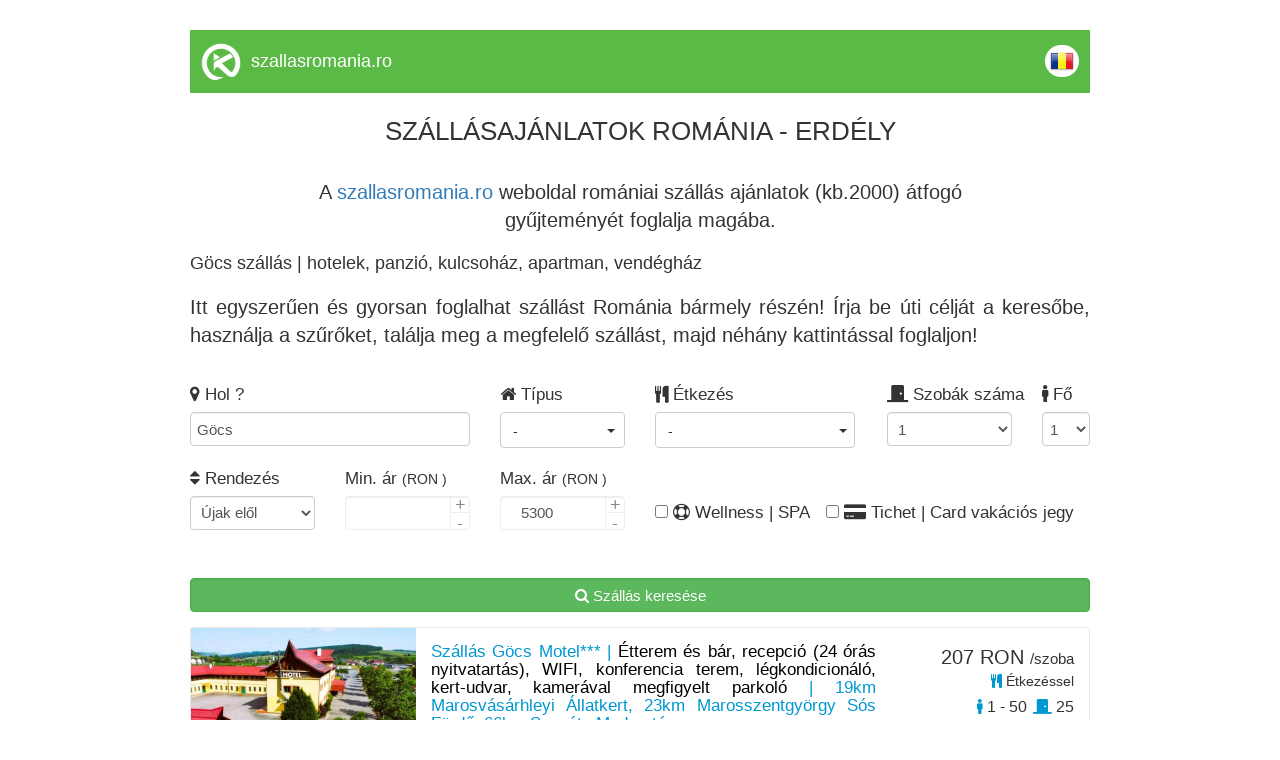

--- FILE ---
content_type: text/html; charset=UTF-8
request_url: https://www.szallasromania.ro/gocs
body_size: 22786
content:
<!DOCTYPE html>
<html lang="hu">
	<head>
		<meta charset="utf-8">
		<!-- TITLE -->
		<title>Göcs szállás | hotelek, panzió, kulcsoház, apartman, vendégház</title>
		<link rel="shortcut icon" href="https://www.cazaretransilvania.ro/favicon.ico">
		<meta name="description" content="Göcs szállás - Erdélyi és romániai szállás ajánlatok gyűjteménye - foglalj szállást időben!">

		<meta property="og:title" content="Göcs szállás | hotelek, panzió, kulcsoház, apartman, vendégház" />
		<meta property="og:description" content="Göcs szállás - Erdélyi és romániai szállás ajánlatok gyűjteménye - foglalj szállást időben!" />
				<link rel="canonical" href="/gocs">				<link rel="next" href="/gocs/2"> 
		<meta name="viewport" content="width=device-width, initial-scale=1">
		<meta name="format-detection" content="telephone=no">
		<meta name="apple-mobile-web-app-capable" content="yes">
		<link href="https://fonts.googleapis.com/css?family=Open+Sans" rel="stylesheet">
		<!-- CSS LIBRARY -->
		<link rel="stylesheet" href="https://use.fontawesome.com/releases/v5.6.3/css/all.css" integrity="sha384-UHRtZLI+pbxtHCWp1t77Bi1L4ZtiqrqD80Kn4Z8NTSRyMA2Fd33n5dQ8lWUE00s/" crossorigin="anonymous">
		<link rel="stylesheet" type="text/css" href="https://collections.kerengo.ro/assets/css/lib/font-awesome.min.css">
		<link rel="stylesheet" type="text/css" href="https://collections.kerengo.ro/assets/css/lib/bootstrap.min.css?v=3">
		<link rel="stylesheet" type="text/css" href="https://collections.kerengo.ro/assets/css/lib/owl.carousel.css">
		<link rel="stylesheet" type="text/css" href="https://collections.kerengo.ro/assets/css/lib/jquery-ui.min.css?v=3">
		<link rel="stylesheet" type="text/css" href="https://collections.kerengo.ro/assets/css/lib/magnific-popup.css">
		<link rel="stylesheet" type="text/css" href="https://collections.kerengo.ro/assets/css/lib/settings.css">
		<link rel="stylesheet" type="text/css" href="https://collections.kerengo.ro/assets/css/lib/bootstrap-select.min.css">
		<link rel="stylesheet" type="text/css" href="https://collections.kerengo.ro/assets/css/lib/alertify.min.css"/>
		<link rel="stylesheet" type="text/css" href="https://collections.kerengo.ro/assets/css/lib/alertify-default.min.css"/>
		<link rel="stylesheet" type="text/css" href="https://collections.kerengo.ro/assets/css/lib/slick.css">
		<link rel="stylesheet" type="text/css" href="https://collections.kerengo.ro/assets/css/lib/fancybox.css">
		<link rel="stylesheet" type="text/css" href="//cdn.jsdelivr.net/bootstrap.daterangepicker/2/daterangepicker.css" />
		<!-- MAIN STYLE -->
		<link rel="stylesheet" type="text/css" href="https://collections.kerengo.ro/assets/css/stylep.css?v=481770058509">
			</head>
	<body>
		<div class="content" style="margin-bottom:30px;">
			<!--<div class="top_small" id="top_small"><span style="font-size:9px"><a href="http://www.szilveszter-erdely.ro/">Sz&aacute;ll&aacute;sok 2026</a>, Sz&aacute;ll&aacute;s-aj&aacute;nlatok, speci&aacute;lis aj&aacute;nlatok, kezel&eacute;s csomagok, hegyvid&eacute;ki sz&aacute;ll&aacute;s aj&aacute;nlatok, s&iacute;p&aacute;lya-sz&aacute;ll&aacute;sok, vak&aacute;ci&oacute;s programok, <a href="http://www.szilveszter-erdely.ro/">&uuml;nnepi aj&aacute;nlatok - csomagaj&aacute;nlatok - csomagok</a>, sz&aacute;ll&aacute;sok s&iacute;z&eacute;si lehetős&eacute;ggel, sz&aacute;ll&aacute;sok-S&iacute;p&aacute;ly&aacute;k &eacute;s Hegyvid&eacute;ki &Uuml;d&uuml;lőtelepek | &Uuml;d&uuml;l&eacute;s - Szabads&aacute;g - Szabad idő - Sz&oacute;rakoz&aacute;s Er&eacute;lyben, Rom&aacute;ni&aacute;ban, &uuml;nnepi mulats&aacute;g, buli, hegyvid&eacute;ki t&aacute;boroz&aacute;s, kempingez&eacute;s, s&iacute;z&eacute;s, lovassz&aacute;naz&aacute;s, sz&aacute;nk&oacute;z&aacute;s, korcsolya &eacute;s kar&aacute;csony hegyvid&eacute;ken, sz&aacute;ll&aacute;s wellness lehetős&eacute;ggel, last minute - speci&aacute;lis aj&aacute;nlatok, Hotelek, Panzi&oacute;k, Vill&aacute;k, Mened&eacute;kh&aacute;zak, H&eacute;tv&eacute;gi h&aacute;zak, Kulcsosh&aacute;zak &eacute;s Vend&eacute;gh&aacute;zak</span></div>-->
<div class="desktop_header_list">
	<div class="logo"><img alt="Kerengo logo" src="https://collections.kerengo.ro/assets/images/kerengo_logo_white.png"/>
	</div>
	<div class="site_name">
		    <a href="https://szallasromania.ro" class="site-title">szallasromania.ro</a>
		</div>
	
	<div class="language"><a href="https://romaniacazari.ro"><img alt="Romanian flag" class="flags" src="https://collections.kerengo.ro/assets/images/flags/ro.png"></a></div>
	<div class="clearfix"></div>
</div>

	<div class="collection_page_title"><div><span style="font-size:26px">SZ&Aacute;LL&Aacute;SAJ&Aacute;NLATOK ROM&Aacute;NIA - ERD&Eacute;LY</span><br />
&nbsp;</div>

<div>A <a href="https://www.szallasromania.ro">szallasromania.ro</a> weboldal rom&aacute;niai sz&aacute;ll&aacute;s aj&aacute;nlatok (kb.2000) &aacute;tfog&oacute;<br />
gyűjtem&eacute;ny&eacute;t foglalja mag&aacute;ba.</div>
</div>

<h1
	class="collection_page_h1">Göcs szállás | hotelek, panzió, kulcsoház, apartman, vendégház</h1>	<div class="collection_page_introduction"><div style="text-align:justify">Itt egyszerűen &eacute;s gyorsan foglalhat sz&aacute;ll&aacute;st Rom&aacute;nia b&aacute;rmely r&eacute;sz&eacute;n! &Iacute;rja be &uacute;ti c&eacute;lj&aacute;t a keresőbe, haszn&aacute;lja a szűrőket, tal&aacute;lja meg a megfelelő sz&aacute;ll&aacute;st, majd n&eacute;h&aacute;ny kattint&aacute;ssal foglaljon!</div>
</div><div class="search_form_toggle_mobile"><i class="fa fa-filter"
										  aria-hidden="true"></i> Szűrők megjelenítése</div>
<div class="search_form">
	<form id="search_form" method="post">
		<div class="row">
			<div class="col-md-4 form-group">
				<label><i class="fa fa-map-marker" aria-hidden="true"></i> Hol					?</label>
				<input type="text" class="form-control" name="address_place_name" id="address_place_name"
					   autocomplete="off"
					   value="Göcs"
					   placeholder="Település vagy szállás azonosító">
				<input type="hidden" name="address_place_id" id="address_place_id"
					   value="10505">
				<input type="hidden" name="address_place_type" id="address_place_type"
					   value="city_id">
				<input type="hidden" name="address_place_type" id="address_place_value"
					   value="Göcs">
					   
			    				<!--				<select class="form-control distance-select refresh_list" name="distance-select" id="distance-select">-->
<!--					<option value="0">+ 0 km</option>-->
<!--					<option value="2">+ 2 km</option>-->
<!--					<option value="5">+ 5 km</option>-->
<!--					<option value="10">+ 10 km</option>-->
<!--					<option value="30">+ 30 km</option>-->
<!--					<option value="50">+ 50 km</option>-->
<!--					<option value="75">+ 75 km</option>-->
<!--					<option value="100">+ 100 km</option>-->
<!--				</select>-->
			</div>
			
			
		
			<div class="col-md-2 form-group important_half_on_mobile">
				<label><i class="fa fa-home" aria-hidden="true"></i> Típus				</label><br>
				<div class="select-container type-id-container">
					<div class="btn-group">
						<button type="button" id="type-id-button" class="btn btn-default dropdown-toggle type-id-dropdown-toggle"
								data-toggle="dropdown"
								aria-expanded="false">
							<span class="type-id-btn-text"> - </span> <span class="caret"></span>
						</button>
						<ul class="dropdown-menu type-id-dropdown" role="menu">
						    								<li>
									<input type="checkbox" class="refresh_list accommodation_type" id="type_id_1" value="1"
										   name="type_id" data-type="1"
										   data-text="Hotel**"/>
								<label for="type_id_1"> Hotel**</label>
								</li>
															<li>
									<input type="checkbox" class="refresh_list accommodation_type" id="type_id_2" value="1"
										   name="type_id" data-type="2"
										   data-text="Motel"/>
								<label for="type_id_2"> Motel</label>
								</li>
															<li>
									<input type="checkbox" class="refresh_list accommodation_type" id="type_id_3" value="1"
										   name="type_id" data-type="3"
										   data-text="Vendégház"/>
								<label for="type_id_3"> Vendégház</label>
								</li>
															<li>
									<input type="checkbox" class="refresh_list accommodation_type" id="type_id_5" value="1"
										   name="type_id" data-type="5"
										   data-text="Panzió"/>
								<label for="type_id_5"> Panzió</label>
								</li>
															<li>
									<input type="checkbox" class="refresh_list accommodation_type" id="type_id_7" value="1"
										   name="type_id" data-type="7"
										   data-text="Hostel"/>
								<label for="type_id_7"> Hostel</label>
								</li>
															<li>
									<input type="checkbox" class="refresh_list accommodation_type" id="type_id_8" value="1"
										   name="type_id" data-type="8"
										   data-text="Apartman"/>
								<label for="type_id_8"> Apartman</label>
								</li>
															<li>
									<input type="checkbox" class="refresh_list accommodation_type" id="type_id_10" value="1"
										   name="type_id" data-type="10"
										   data-text="Kulcsosház"/>
								<label for="type_id_10"> Kulcsosház</label>
								</li>
															<li>
									<input type="checkbox" class="refresh_list accommodation_type" id="type_id_11" value="1"
										   name="type_id" data-type="11"
										   data-text="Hotel***"/>
								<label for="type_id_11"> Hotel***</label>
								</li>
															<li>
									<input type="checkbox" class="refresh_list accommodation_type" id="type_id_12" value="1"
										   name="type_id" data-type="12"
										   data-text="Hotel****"/>
								<label for="type_id_12"> Hotel****</label>
								</li>
															<li>
									<input type="checkbox" class="refresh_list accommodation_type" id="type_id_13" value="1"
										   name="type_id" data-type="13"
										   data-text="Villa"/>
								<label for="type_id_13"> Villa</label>
								</li>
															<li>
									<input type="checkbox" class="refresh_list accommodation_type" id="type_id_14" value="1"
										   name="type_id" data-type="14"
										   data-text="Fogadó"/>
								<label for="type_id_14"> Fogadó</label>
								</li>
															<li>
									<input type="checkbox" class="refresh_list accommodation_type" id="type_id_15" value="1"
										   name="type_id" data-type="15"
										   data-text="Kemping"/>
								<label for="type_id_15"> Kemping</label>
								</li>
															<li>
									<input type="checkbox" class="refresh_list accommodation_type" id="type_id_17" value="1"
										   name="type_id" data-type="17"
										   data-text="Apartmanhotel"/>
								<label for="type_id_17"> Apartmanhotel</label>
								</li>
													</ul>
					</div>
				</div>
			</div>
			
			<div class="col-md-3 important_half_on_mobile">
				<label><i class="fa fa-cutlery" aria-hidden="true"></i> Étkezés				</label><br>
				<div class="select-container">
					<div class="btn-group">
						<button type="button" id="meal-button" class="btn btn-default dropdown-toggle meal-dropdown-toggle"
								data-toggle="dropdown"
								aria-expanded="false">
							<span class="meal-btn-text"> - </span> <span class="caret"></span>
						</button>
						<ul class="dropdown-menu meal-dropdown" role="menu">
															<li>
									<input type="checkbox" class="refresh_list" id="without-meal" value="1"
										   name="without_meal"
										   data-text="Étkezés nélkül">
									<label for="without-meal"> Étkezés nélkül</label>
								</li>
								<li>
									<input type="checkbox" class="refresh_list" id="with-meal" value="1"
										   name="with_meal"
										   data-text="Étkezés feláras">
									<label for="with-meal"> Étkezés feláras</label>
								</li>
								<li>
									<input type="checkbox" class="refresh_list"
										   name="meal_breakfast"
										   data-text="Reggelivel"
										   id="meal-breakfast" value="1">
									<label for="meal-breakfast"> Reggelivel</label>
								</li>
								<li>
									<input type="checkbox" class="refresh_list" id="meal-half-board"
										   value="1"
										   name="meal_half_board"
										   data-text="Reggelivel és vacsorával">
									<label
										for="meal-half-board"> Reggelivel és vacsorával</label>
								</li>
								<li>
									<input type="checkbox" class="refresh_list" id="meal-full-board"
										   value="1"
										   name="meal_full_board"
										   data-text="Teljes ellátással">
									<label
										for="meal-full-board"> Teljes ellátással</label>
								</li>
													</ul>
					</div>
				</div>
			</div>

			<div class="col-md-2 form-group important_half_on_mobile room_no_clearfix">
				<label><i class="fas fa-door-closed"></i> Szobák száma</label>
				<select name="rooms_to" id="rooms_to" class="form-control set_rooms_to refresh_list">
											<option value="1">1</option>
											<option value="2">2</option>
											<option value="3">3</option>
											<option value="4">4</option>
											<option value="5">5</option>
											<option value="6">6</option>
											<option value="7">7</option>
											<option value="8">8</option>
											<option value="9">9</option>
											<option value="10">10</option>
											<option value="11">11</option>
											<option value="12">12</option>
											<option value="13">13</option>
											<option value="14">14</option>
											<option value="15">15</option>
											<option value="16">16</option>
											<option value="17">17</option>
											<option value="18">18</option>
											<option value="19">19</option>
											<option value="20">20</option>
											<option value="21">21</option>
											<option value="22">22</option>
											<option value="23">23</option>
											<option value="24">24</option>
											<option value="25">25</option>
											<option value="26">26</option>
											<option value="27">27</option>
											<option value="28">28</option>
											<option value="29">29</option>
											<option value="30">30</option>
											<option value="31">31</option>
											<option value="32">32</option>
											<option value="33">33</option>
											<option value="34">34</option>
											<option value="35">35</option>
											<option value="36">36</option>
											<option value="37">37</option>
											<option value="38">38</option>
											<option value="39">39</option>
											<option value="40">40</option>
											<option value="41">41</option>
											<option value="42">42</option>
											<option value="43">43</option>
											<option value="44">44</option>
											<option value="45">45</option>
											<option value="46">46</option>
											<option value="47">47</option>
											<option value="48">48</option>
											<option value="49">49</option>
											<option value="50">50</option>
											<option value="51">51</option>
											<option value="52">52</option>
											<option value="53">53</option>
											<option value="54">54</option>
											<option value="55">55</option>
											<option value="56">56</option>
											<option value="57">57</option>
											<option value="58">58</option>
											<option value="59">59</option>
											<option value="60">60</option>
											<option value="61">61</option>
											<option value="62">62</option>
											<option value="63">63</option>
											<option value="64">64</option>
											<option value="65">65</option>
											<option value="66">66</option>
											<option value="67">67</option>
											<option value="68">68</option>
											<option value="69">69</option>
											<option value="70">70</option>
											<option value="71">71</option>
											<option value="72">72</option>
											<option value="73">73</option>
											<option value="74">74</option>
											<option value="75">75</option>
											<option value="76">76</option>
											<option value="77">77</option>
											<option value="78">78</option>
											<option value="79">79</option>
											<option value="80">80</option>
											<option value="81">81</option>
											<option value="82">82</option>
											<option value="83">83</option>
											<option value="84">84</option>
											<option value="85">85</option>
											<option value="86">86</option>
											<option value="87">87</option>
											<option value="88">88</option>
											<option value="89">89</option>
											<option value="90">90</option>
											<option value="91">91</option>
											<option value="92">92</option>
											<option value="93">93</option>
											<option value="94">94</option>
											<option value="95">95</option>
											<option value="96">96</option>
											<option value="97">97</option>
											<option value="98">98</option>
											<option value="99">99</option>
											<option value="100">100</option>
											<option value="101">101</option>
											<option value="102">102</option>
											<option value="103">103</option>
											<option value="104">104</option>
											<option value="105">105</option>
											<option value="106">106</option>
											<option value="107">107</option>
											<option value="108">108</option>
											<option value="109">109</option>
											<option value="110">110</option>
											<option value="111">111</option>
											<option value="112">112</option>
											<option value="113">113</option>
											<option value="114">114</option>
											<option value="115">115</option>
											<option value="116">116</option>
											<option value="117">117</option>
											<option value="118">118</option>
											<option value="119">119</option>
											<option value="120">120</option>
											<option value="121">121</option>
											<option value="122">122</option>
											<option value="123">123</option>
											<option value="124">124</option>
											<option value="125">125</option>
											<option value="126">126</option>
											<option value="127">127</option>
											<option value="128">128</option>
											<option value="129">129</option>
											<option value="130">130</option>
											<option value="131">131</option>
											<option value="132">132</option>
											<option value="133">133</option>
											<option value="134">134</option>
											<option value="135">135</option>
											<option value="136">136</option>
											<option value="137">137</option>
											<option value="138">138</option>
											<option value="139">139</option>
											<option value="140">140</option>
											<option value="141">141</option>
											<option value="142">142</option>
											<option value="143">143</option>
											<option value="144">144</option>
											<option value="145">145</option>
											<option value="146">146</option>
											<option value="147">147</option>
											<option value="148">148</option>
											<option value="149">149</option>
											<option value="150">150</option>
											<option value="151">151</option>
											<option value="152">152</option>
											<option value="153">153</option>
											<option value="154">154</option>
											<option value="155">155</option>
											<option value="156">156</option>
											<option value="157">157</option>
											<option value="158">158</option>
											<option value="159">159</option>
											<option value="160">160</option>
											<option value="161">161</option>
											<option value="162">162</option>
											<option value="163">163</option>
											<option value="164">164</option>
											<option value="165">165</option>
											<option value="166">166</option>
											<option value="167">167</option>
											<option value="168">168</option>
											<option value="169">169</option>
											<option value="170">170</option>
											<option value="171">171</option>
											<option value="172">172</option>
											<option value="173">173</option>
											<option value="174">174</option>
											<option value="175">175</option>
											<option value="176">176</option>
											<option value="177">177</option>
											<option value="178">178</option>
											<option value="179">179</option>
											<option value="180">180</option>
											<option value="181">181</option>
											<option value="182">182</option>
											<option value="183">183</option>
											<option value="184">184</option>
											<option value="185">185</option>
											<option value="186">186</option>
											<option value="187">187</option>
											<option value="188">188</option>
											<option value="189">189</option>
											<option value="190">190</option>
											<option value="191">191</option>
											<option value="192">192</option>
											<option value="193">193</option>
											<option value="194">194</option>
											<option value="195">195</option>
											<option value="196">196</option>
											<option value="197">197</option>
											<option value="198">198</option>
											<option value="199">199</option>
											<option value="200">200</option>
											<option value="201">201</option>
											<option value="202">202</option>
											<option value="203">203</option>
											<option value="204">204</option>
											<option value="205">205</option>
											<option value="206">206</option>
											<option value="207">207</option>
											<option value="208">208</option>
											<option value="209">209</option>
											<option value="210">210</option>
											<option value="211">211</option>
											<option value="212">212</option>
											<option value="213">213</option>
											<option value="214">214</option>
											<option value="215">215</option>
											<option value="216">216</option>
											<option value="217">217</option>
											<option value="218">218</option>
											<option value="219">219</option>
											<option value="220">220</option>
											<option value="221">221</option>
											<option value="222">222</option>
											<option value="223">223</option>
											<option value="224">224</option>
											<option value="225">225</option>
											<option value="226">226</option>
											<option value="227">227</option>
									</select>
			</div>

			<div class="col-md-1 form-group important_half_on_mobile">
				<label><i class="fas fa-male"></i> Fő</label>
				<select name="person_no" id="person_no" class="form-control set_person_no refresh_list">
											<option value="1">1</option>
											<option value="2">2</option>
											<option value="3">3</option>
											<option value="4">4</option>
											<option value="5">5</option>
											<option value="6">6</option>
											<option value="7">7</option>
											<option value="8">8</option>
											<option value="9">9</option>
											<option value="10">10</option>
											<option value="11">11</option>
											<option value="12">12</option>
											<option value="13">13</option>
											<option value="14">14</option>
											<option value="15">15</option>
											<option value="16">16</option>
											<option value="17">17</option>
											<option value="18">18</option>
											<option value="19">19</option>
											<option value="20">20</option>
											<option value="21">21</option>
											<option value="22">22</option>
											<option value="23">23</option>
											<option value="24">24</option>
											<option value="25">25</option>
											<option value="26">26</option>
											<option value="27">27</option>
											<option value="28">28</option>
											<option value="29">29</option>
											<option value="30">30</option>
											<option value="31">31</option>
											<option value="32">32</option>
											<option value="33">33</option>
											<option value="34">34</option>
											<option value="35">35</option>
											<option value="36">36</option>
											<option value="37">37</option>
											<option value="38">38</option>
											<option value="39">39</option>
											<option value="40">40</option>
											<option value="41">41</option>
											<option value="42">42</option>
											<option value="43">43</option>
											<option value="44">44</option>
											<option value="45">45</option>
											<option value="46">46</option>
											<option value="47">47</option>
											<option value="48">48</option>
											<option value="49">49</option>
											<option value="50">50</option>
											<option value="51">51</option>
											<option value="52">52</option>
											<option value="53">53</option>
											<option value="54">54</option>
											<option value="55">55</option>
											<option value="56">56</option>
											<option value="57">57</option>
											<option value="58">58</option>
											<option value="59">59</option>
											<option value="60">60</option>
											<option value="61">61</option>
											<option value="62">62</option>
											<option value="63">63</option>
											<option value="64">64</option>
											<option value="65">65</option>
											<option value="66">66</option>
											<option value="67">67</option>
											<option value="68">68</option>
											<option value="69">69</option>
											<option value="70">70</option>
											<option value="71">71</option>
											<option value="72">72</option>
											<option value="73">73</option>
											<option value="74">74</option>
											<option value="75">75</option>
											<option value="76">76</option>
											<option value="77">77</option>
											<option value="78">78</option>
											<option value="79">79</option>
											<option value="80">80</option>
											<option value="81">81</option>
											<option value="82">82</option>
											<option value="83">83</option>
											<option value="84">84</option>
											<option value="85">85</option>
											<option value="86">86</option>
											<option value="87">87</option>
											<option value="88">88</option>
											<option value="89">89</option>
											<option value="90">90</option>
											<option value="91">91</option>
											<option value="92">92</option>
											<option value="93">93</option>
											<option value="94">94</option>
											<option value="95">95</option>
											<option value="96">96</option>
											<option value="97">97</option>
											<option value="98">98</option>
											<option value="99">99</option>
											<option value="100">100</option>
											<option value="101">101</option>
											<option value="102">102</option>
											<option value="103">103</option>
											<option value="104">104</option>
											<option value="105">105</option>
											<option value="106">106</option>
											<option value="107">107</option>
											<option value="108">108</option>
											<option value="109">109</option>
											<option value="110">110</option>
											<option value="111">111</option>
											<option value="112">112</option>
											<option value="113">113</option>
											<option value="114">114</option>
											<option value="115">115</option>
											<option value="116">116</option>
											<option value="117">117</option>
											<option value="118">118</option>
											<option value="119">119</option>
											<option value="120">120</option>
											<option value="121">121</option>
											<option value="122">122</option>
											<option value="123">123</option>
											<option value="124">124</option>
											<option value="125">125</option>
											<option value="126">126</option>
											<option value="127">127</option>
											<option value="128">128</option>
											<option value="129">129</option>
											<option value="130">130</option>
											<option value="131">131</option>
											<option value="132">132</option>
											<option value="133">133</option>
											<option value="134">134</option>
											<option value="135">135</option>
											<option value="136">136</option>
											<option value="137">137</option>
											<option value="138">138</option>
											<option value="139">139</option>
											<option value="140">140</option>
											<option value="141">141</option>
											<option value="142">142</option>
											<option value="143">143</option>
											<option value="144">144</option>
											<option value="145">145</option>
											<option value="146">146</option>
											<option value="147">147</option>
											<option value="148">148</option>
											<option value="149">149</option>
											<option value="150">150</option>
											<option value="151">151</option>
											<option value="152">152</option>
											<option value="153">153</option>
											<option value="154">154</option>
											<option value="155">155</option>
											<option value="156">156</option>
											<option value="157">157</option>
											<option value="158">158</option>
											<option value="159">159</option>
											<option value="160">160</option>
											<option value="161">161</option>
											<option value="162">162</option>
											<option value="163">163</option>
											<option value="164">164</option>
											<option value="165">165</option>
											<option value="166">166</option>
											<option value="167">167</option>
											<option value="168">168</option>
											<option value="169">169</option>
											<option value="170">170</option>
											<option value="171">171</option>
											<option value="172">172</option>
											<option value="173">173</option>
											<option value="174">174</option>
											<option value="175">175</option>
											<option value="176">176</option>
											<option value="177">177</option>
											<option value="178">178</option>
											<option value="179">179</option>
											<option value="180">180</option>
											<option value="181">181</option>
											<option value="182">182</option>
											<option value="183">183</option>
											<option value="184">184</option>
											<option value="185">185</option>
											<option value="186">186</option>
											<option value="187">187</option>
											<option value="188">188</option>
											<option value="189">189</option>
											<option value="190">190</option>
											<option value="191">191</option>
											<option value="192">192</option>
											<option value="193">193</option>
											<option value="194">194</option>
											<option value="195">195</option>
											<option value="196">196</option>
											<option value="197">197</option>
											<option value="198">198</option>
											<option value="199">199</option>
											<option value="200">200</option>
											<option value="201">201</option>
											<option value="202">202</option>
											<option value="203">203</option>
											<option value="204">204</option>
											<option value="205">205</option>
											<option value="206">206</option>
											<option value="207">207</option>
											<option value="208">208</option>
											<option value="209">209</option>
											<option value="210">210</option>
											<option value="211">211</option>
											<option value="212">212</option>
											<option value="213">213</option>
											<option value="214">214</option>
											<option value="215">215</option>
											<option value="216">216</option>
											<option value="217">217</option>
											<option value="218">218</option>
											<option value="219">219</option>
											<option value="220">220</option>
											<option value="221">221</option>
											<option value="222">222</option>
											<option value="223">223</option>
											<option value="224">224</option>
											<option value="225">225</option>
											<option value="226">226</option>
											<option value="227">227</option>
											<option value="228">228</option>
											<option value="229">229</option>
											<option value="230">230</option>
											<option value="231">231</option>
											<option value="232">232</option>
											<option value="233">233</option>
											<option value="234">234</option>
											<option value="235">235</option>
											<option value="236">236</option>
											<option value="237">237</option>
											<option value="238">238</option>
											<option value="239">239</option>
											<option value="240">240</option>
											<option value="241">241</option>
											<option value="242">242</option>
											<option value="243">243</option>
											<option value="244">244</option>
											<option value="245">245</option>
											<option value="246">246</option>
											<option value="247">247</option>
											<option value="248">248</option>
											<option value="249">249</option>
											<option value="250">250</option>
											<option value="251">251</option>
											<option value="252">252</option>
											<option value="253">253</option>
											<option value="254">254</option>
											<option value="255">255</option>
											<option value="256">256</option>
											<option value="257">257</option>
											<option value="258">258</option>
											<option value="259">259</option>
											<option value="260">260</option>
											<option value="261">261</option>
											<option value="262">262</option>
											<option value="263">263</option>
											<option value="264">264</option>
											<option value="265">265</option>
											<option value="266">266</option>
											<option value="267">267</option>
											<option value="268">268</option>
											<option value="269">269</option>
											<option value="270">270</option>
											<option value="271">271</option>
											<option value="272">272</option>
											<option value="273">273</option>
											<option value="274">274</option>
											<option value="275">275</option>
											<option value="276">276</option>
											<option value="277">277</option>
											<option value="278">278</option>
											<option value="279">279</option>
											<option value="280">280</option>
											<option value="281">281</option>
											<option value="282">282</option>
											<option value="283">283</option>
											<option value="284">284</option>
											<option value="285">285</option>
											<option value="286">286</option>
											<option value="287">287</option>
											<option value="288">288</option>
											<option value="289">289</option>
											<option value="290">290</option>
											<option value="291">291</option>
											<option value="292">292</option>
											<option value="293">293</option>
											<option value="294">294</option>
											<option value="295">295</option>
											<option value="296">296</option>
											<option value="297">297</option>
											<option value="298">298</option>
											<option value="299">299</option>
											<option value="300">300</option>
											<option value="301">301</option>
											<option value="302">302</option>
											<option value="303">303</option>
											<option value="304">304</option>
											<option value="305">305</option>
											<option value="306">306</option>
											<option value="307">307</option>
											<option value="308">308</option>
											<option value="309">309</option>
											<option value="310">310</option>
											<option value="311">311</option>
											<option value="312">312</option>
											<option value="313">313</option>
											<option value="314">314</option>
											<option value="315">315</option>
											<option value="316">316</option>
											<option value="317">317</option>
											<option value="318">318</option>
											<option value="319">319</option>
											<option value="320">320</option>
											<option value="321">321</option>
											<option value="322">322</option>
											<option value="323">323</option>
											<option value="324">324</option>
											<option value="325">325</option>
											<option value="326">326</option>
											<option value="327">327</option>
											<option value="328">328</option>
											<option value="329">329</option>
											<option value="330">330</option>
											<option value="331">331</option>
											<option value="332">332</option>
											<option value="333">333</option>
											<option value="334">334</option>
											<option value="335">335</option>
											<option value="336">336</option>
											<option value="337">337</option>
											<option value="338">338</option>
											<option value="339">339</option>
											<option value="340">340</option>
											<option value="341">341</option>
											<option value="342">342</option>
											<option value="343">343</option>
											<option value="344">344</option>
											<option value="345">345</option>
											<option value="346">346</option>
											<option value="347">347</option>
											<option value="348">348</option>
											<option value="349">349</option>
											<option value="350">350</option>
											<option value="351">351</option>
											<option value="352">352</option>
											<option value="353">353</option>
											<option value="354">354</option>
											<option value="355">355</option>
											<option value="356">356</option>
											<option value="357">357</option>
											<option value="358">358</option>
											<option value="359">359</option>
											<option value="360">360</option>
											<option value="361">361</option>
											<option value="362">362</option>
											<option value="363">363</option>
											<option value="364">364</option>
											<option value="365">365</option>
											<option value="366">366</option>
											<option value="367">367</option>
											<option value="368">368</option>
											<option value="369">369</option>
											<option value="370">370</option>
											<option value="371">371</option>
											<option value="372">372</option>
											<option value="373">373</option>
											<option value="374">374</option>
											<option value="375">375</option>
											<option value="376">376</option>
											<option value="377">377</option>
											<option value="378">378</option>
											<option value="379">379</option>
											<option value="380">380</option>
											<option value="381">381</option>
											<option value="382">382</option>
											<option value="383">383</option>
											<option value="384">384</option>
											<option value="385">385</option>
											<option value="386">386</option>
											<option value="387">387</option>
											<option value="388">388</option>
											<option value="389">389</option>
											<option value="390">390</option>
											<option value="391">391</option>
											<option value="392">392</option>
											<option value="393">393</option>
											<option value="394">394</option>
											<option value="395">395</option>
											<option value="396">396</option>
											<option value="397">397</option>
											<option value="398">398</option>
											<option value="399">399</option>
											<option value="400">400</option>
											<option value="401">401</option>
											<option value="402">402</option>
											<option value="403">403</option>
											<option value="404">404</option>
											<option value="405">405</option>
											<option value="406">406</option>
											<option value="407">407</option>
											<option value="408">408</option>
											<option value="409">409</option>
											<option value="410">410</option>
											<option value="411">411</option>
											<option value="412">412</option>
											<option value="413">413</option>
											<option value="414">414</option>
											<option value="415">415</option>
											<option value="416">416</option>
											<option value="417">417</option>
											<option value="418">418</option>
											<option value="419">419</option>
											<option value="420">420</option>
											<option value="421">421</option>
											<option value="422">422</option>
											<option value="423">423</option>
											<option value="424">424</option>
											<option value="425">425</option>
											<option value="426">426</option>
											<option value="427">427</option>
											<option value="428">428</option>
											<option value="429">429</option>
											<option value="430">430</option>
											<option value="431">431</option>
											<option value="432">432</option>
											<option value="433">433</option>
											<option value="434">434</option>
											<option value="435">435</option>
											<option value="436">436</option>
											<option value="437">437</option>
											<option value="438">438</option>
											<option value="439">439</option>
											<option value="440">440</option>
											<option value="441">441</option>
											<option value="442">442</option>
											<option value="443">443</option>
											<option value="444">444</option>
											<option value="445">445</option>
											<option value="446">446</option>
											<option value="447">447</option>
											<option value="448">448</option>
											<option value="449">449</option>
											<option value="450">450</option>
											<option value="451">451</option>
											<option value="452">452</option>
											<option value="453">453</option>
											<option value="454">454</option>
									</select>
			</div>
			
			<div class="col-md-2 form-group important_half_on_mobile clearfix">
				<label><i class="fa fa-sort" aria-hidden="true"></i> Rendezés</label>
				<select name="order_by" id="order_by" class="form-control refresh_list">
					<option value="0">Újak elől</option>
					<option value="price_ron asc">Ár szerint növekvő</option>
					<option value="price_ron desc">Ár szerint csökkenő</option>
					<option value="max_person asc">Személyek száma szerint növekvő</option>
					<option value="max_person desc">Személyek száma szerint csökkenő</option>
				</select>
			</div>
			<div class="col-md-2 form-group important_half_on_mobile">
				<label>Min. ár <small>(RON						)</small></label>
				<div class="quantity">
					<input type="number" class="form-control input_icon refresh_list" id="price_from"
						   MIN="0" 						   step="1">
				</div>
			</div>
			<div class="col-md-2 form-group important_half_on_mobile">
				<label>Max. ár <small>(RON						)</small></label>
				<div class="quantity">
					<input type="number" class="form-control input_icon refresh_list" id="price_to"
						   MIN="0" value="5300"						   step="1">
				</div>
			</div>
			
			<input type="hidden" name="c" id="c" value="ron">

			<div class="col-md-2 form-group text-center important_half_on_mobile">
				<br/>
				<label class="wellness-spa filter-checkbox"><input id="wellness-spa" type="checkbox" name="wellness_spa"
												   class="refresh_list"/> <i class="fa fa-life-ring" aria-hidden="true"></i>
					Wellness | SPA				</label>
			</div>

			<div class="col-md-4 form-group text-center important_half_on_mobile">
				<br/>
				<label class="gift_cards_outter"><input id="gift_cards" type="checkbox" name="search_tichet_cards"
														class="refresh_list"/> <i class="fa fa-credit-card-alt"
																				  aria-hidden="true"></i> Tichet | Card vakációs jegy				</label>
			</div>
		</div>
		<div class="form-group">
			<label> <br/> </label><br/>
			<button type="submit" name="search" value="1" class="btn btn-success form-control search_accommodations"><i
					class="fa fa-search"
					aria-hidden="true"></i> Szállás keresése</button>
		</div>
	</form>
</div>
<div id="accommodations_div">																						<div class="accommodation">
			<a href="/gocs/motel/k661" target="_blank">
				<div class="image"
					 style="background-image:url('https://collections.kerengo.ro/i/t/1922901/motel-gocs-51.webp');"					 data-type="Motel"><img
						src="https://collections.kerengo.ro/i/t/1922901/motel-gocs-51.webp" class="responsive"
						alt="Göcs Szállás | Motel (K0661-51) A kép szerzői jogvédelem alatt állhat. Javasolt a kapcsolatfelvétel a jog tulajdonossal."
						title="Göcs Szállás | Motel (K0661-51) A kép szerzői jogvédelem alatt állhat. Javasolt a kapcsolatfelvétel a jog tulajdonossal."/>
				</div>
				
				    				<div class="first-image"
    					 data-type="Motel"><img
    						src="https://collections.kerengo.ro/i/t/1922851/motel-gocs-1.webp" class="responsive"
    						alt="Göcs Szállás | Motel (K0661-1) A kép szerzői jogvédelem alatt állhat. Javasolt a kapcsolatfelvétel a jog tulajdonossal."
    						title="Göcs Szállás | Motel (K0661-1) A kép szerzői jogvédelem alatt állhat. Javasolt a kapcsolatfelvétel a jog tulajdonossal."/>
    				</div>
								
							</a>

			<div class="details">
				<div class="title"><a href="/gocs/motel/k661" target="_blank">
						<h2>Szállás Göcs Motel***  | <span style="color: black;">Étterem és bár, recepció (24 órás nyitvatartás), WIFI, konferencia terem, légkondicionáló, kert-udvar, kamerával megfigyelt parkoló</span> |  19km Marosvásárhleyi Állatkert, 23km Marosszentgyörgy Sós Fürdő, 66km Szováta Medve-tó</h2></a></div>
								<div class="location">
				    <a href="/gocs">
						<i class="fa fa-map-marker"
						   aria-hidden="true"></i> Motel Göcs, 					</a>
				    <a class="click-county" href="/gocs" data-county="Maros megye" data-county_id="22">
												    Maros megye											</a>
				</div>

															<!-- ÉVKÖZI -->
																		</div>
			<div class="price">
				<div class="price-meal">
					207 RON					<span
						class="price_type">/szoba</span>					<br/>
																<div class="meal-text" data-toggle="tooltip" title=" Étkezés nélkül, Étkezés feláras"><i
								class="fa fa-cutlery" aria-hidden="true"></i> Étkezéssel</div>
									</div>
				<div class="person-content">
					<span data-toggle="tooltip" class="person_no"
						  title="Személyek száma"><i
							class="fas fa-male"></i> 1 - 50</span>
										<span data-toggle="tooltip" class="rooms_no"
																   title="Szobák száma"><i
							class="fas fa-door-closed"></i> 25</span>					
<!--									<div class="clearfix"></div>-->
				</div>
			</div>
			<div class="clearfix"></div>
		</div>
																																	<div class="found_normal">
						<strong>Találja meg álmai szállását a közeli településeken!</strong></div>
											<div class="accommodation">
			<a href="/balavasar/hotel/k1446" target="_blank">
				<div class="image"
					 style="background-image:url('https://collections.kerengo.ro/i/t/2185210/hotel-balavasar-55.webp');"					 data-type="Hotel***"><img
						src="https://collections.kerengo.ro/i/t/2185210/hotel-balavasar-55.webp" class="responsive"
						alt="Balavásár Szállás | Hotel*** (K1446-55) A kép szerzői jogvédelem alatt állhat. Javasolt a kapcsolatfelvétel a jog tulajdonossal."
						title="Balavásár Szállás | Hotel*** (K1446-55) A kép szerzői jogvédelem alatt állhat. Javasolt a kapcsolatfelvétel a jog tulajdonossal."/>
				</div>
				
				    				<div class="first-image"
    					 data-type="Hotel***"><img
    						src="https://collections.kerengo.ro/i/t/2185156/hotel-balavasar-1.webp" class="responsive"
    						alt="Balavásár Szállás | Hotel*** (K1446-1) A kép szerzői jogvédelem alatt állhat. Javasolt a kapcsolatfelvétel a jog tulajdonossal."
    						title="Balavásár Szállás | Hotel*** (K1446-1) A kép szerzői jogvédelem alatt állhat. Javasolt a kapcsolatfelvétel a jog tulajdonossal."/>
    				</div>
								
							</a>

			<div class="details">
				<div class="title"><a href="/balavasar/hotel/k1446" target="_blank">
						<h2>Szállás Balavásár Hotel***  | <span style="color: black;">Étterem, nyári terasz, borház-borkóstó, WIFI, rendezvényterem, konferenciaterem, kert-udvar, grill, játszótér, parkoló</span> |  24 km Marosvásárhely, 31 km Segesvár, 36 km Szováta Medve-tó   </h2></a></div>
								<div class="location">
				    <a href="/balavasar">
						<i class="fa fa-map-marker"
						   aria-hidden="true"></i> Hotel*** Balavásár, 					</a>
				    <a class="click-county" href="/balavasar" data-county="Maros megye" data-county_id="22">
												    Maros megye											</a>
				</div>

															<!-- ÉVKÖZI -->
																		</div>
			<div class="price">
				<div class="price-meal">
					280 RON					<span
						class="price_type">/szoba</span>					<br/>
																<div class="meal-text" data-toggle="tooltip" title=" Étkezés feláras"><i
								class="fa fa-cutlery" aria-hidden="true"></i> Étkezés feláras</div>
									</div>
				<div class="person-content">
					<span data-toggle="tooltip" class="person_no"
						  title="Személyek száma"><i
							class="fas fa-male"></i> 1 - 70</span>
										<span data-toggle="tooltip" class="rooms_no"
																   title="Szobák száma"><i
							class="fas fa-door-closed"></i> 27</span>					
<!--									<div class="clearfix"></div>-->
				</div>
			</div>
			<div class="clearfix"></div>
		</div>
															<div class="accommodation">
			<a href="/nyaradszereda/panzio/k1014" target="_blank">
				<div class="image"
					 style="background-image:url('https://collections.kerengo.ro/i/t/2296025/panzio-nyaradszereda-43.webp');"					 data-type="Panzió"><img
						src="https://collections.kerengo.ro/i/t/2296025/panzio-nyaradszereda-43.webp" class="responsive"
						alt="Nyárádszereda Szállás | Panzió (K1014-43) A kép szerzői jogvédelem alatt állhat. Javasolt a kapcsolatfelvétel a jog tulajdonossal."
						title="Nyárádszereda Szállás | Panzió (K1014-43) A kép szerzői jogvédelem alatt állhat. Javasolt a kapcsolatfelvétel a jog tulajdonossal."/>
				</div>
				
				    				<div class="first-image"
    					 data-type="Panzió"><img
    						src="https://collections.kerengo.ro/i/t/2295983/panzio-nyaradszereda-1.webp" class="responsive"
    						alt="Nyárádszereda Szállás | Panzió (K1014-1) A kép szerzői jogvédelem alatt állhat. Javasolt a kapcsolatfelvétel a jog tulajdonossal."
    						title="Nyárádszereda Szállás | Panzió (K1014-1) A kép szerzői jogvédelem alatt állhat. Javasolt a kapcsolatfelvétel a jog tulajdonossal."/>
    				</div>
								
							</a>

			<div class="details">
				<div class="title"><a href="/nyaradszereda/panzio/k1014" target="_blank">
						<h2>Szállás Nyárádszereda Panzió *** | <span style="color: black;">Wellness: dézsafürdő; Étterem-rendezvényterem, légkondi, konyhasarok, WIFI, nyári terasz, kert-udvar, filagória, grill, jótszóhely, parkoló</span> |  25km Marosvásárhely, 24km Szováta Medve-tó, 27km Parajdi Sóbánya</h2></a></div>
								<div class="location">
				    <a href="/nyaradszereda">
						<i class="fa fa-map-marker"
						   aria-hidden="true"></i> Panzió Nyárádszereda					</a>
				    <a class="click-county" href="/nyaradszereda" data-county="Maros megye" data-county_id="22">
													<i class="fa fa-life-ring" aria-hidden="true"></i>
							Wellness | SPA, Maros megye											</a>
				</div>

															<!-- ÉVKÖZI -->
																		</div>
			<div class="price">
				<div class="price-meal">
					230 RON					<span
						class="price_type">/szoba</span>					<br/>
																<div class="meal-text" data-toggle="tooltip" title=" Étkezés feláras"><i
								class="fa fa-cutlery" aria-hidden="true"></i> Étkezés feláras</div>
									</div>
				<div class="person-content">
					<span data-toggle="tooltip" class="person_no"
						  title="Személyek száma"><i
							class="fas fa-male"></i> 1 - 30</span>
										<span data-toggle="tooltip" class="rooms_no"
																   title="Szobák száma"><i
							class="fas fa-door-closed"></i> 12</span>					
<!--									<div class="clearfix"></div>-->
				</div>
			</div>
			<div class="clearfix"></div>
		</div>
															<div class="accommodation">
			<a href="/nyaradszereda/panzio/k409" target="_blank">
				<div class="image"
					 style="background-image:url('https://collections.kerengo.ro/i/t/2278398/panzio-nyaradszereda-47.webp');"					 data-type="Panzió"><img
						src="https://collections.kerengo.ro/i/t/2278398/panzio-nyaradszereda-47.webp" class="responsive"
						alt="Nyárádszereda Szállás | Panzió (K0409-47) A kép szerzői jogvédelem alatt állhat. Javasolt a kapcsolatfelvétel a jog tulajdonossal."
						title="Nyárádszereda Szállás | Panzió (K0409-47) A kép szerzői jogvédelem alatt állhat. Javasolt a kapcsolatfelvétel a jog tulajdonossal."/>
				</div>
				
				    				<div class="first-image"
    					 data-type="Panzió"><img
    						src="https://collections.kerengo.ro/i/t/2278352/panzio-nyaradszereda-1.webp" class="responsive"
    						alt="Nyárádszereda Szállás | Panzió (K0409-1) A kép szerzői jogvédelem alatt állhat. Javasolt a kapcsolatfelvétel a jog tulajdonossal."
    						title="Nyárádszereda Szállás | Panzió (K0409-1) A kép szerzői jogvédelem alatt állhat. Javasolt a kapcsolatfelvétel a jog tulajdonossal."/>
    				</div>
								
							</a>

			<div class="details">
				<div class="title"><a href="/nyaradszereda/panzio/k409" target="_blank">
						<h2>Szállás Nyárádszereda Panzió ***  | <span style="color: black;">Étterem-nappali, légkondicionáló, WIFI, nyári terasz, kert-udvar, szabadtéri asztalok, grillező, jótszóhely, parkoló</span> |  10km Nyárádszeredától, 30km Marosvásárhely, 35km Szováta Medve-tó, 40km Parajdi Sóbánya</h2></a></div>
								<div class="location">
				    <a href="/nyaradszereda">
						<i class="fa fa-map-marker"
						   aria-hidden="true"></i> Panzió Nyárádszereda, 					</a>
				    <a class="click-county" href="/nyaradszereda" data-county="Maros megye" data-county_id="22">
												    Maros megye											</a>
				</div>

															<!-- ÉVKÖZI -->
																		</div>
			<div class="price">
				<div class="price-meal">
					330 RON					<span
						class="price_type">/szoba</span>					<br/>
																<div class="meal-text" data-toggle="tooltip" title=" Étkezés nélkül"><i
								class="fa fa-cutlery" aria-hidden="true"></i> Étkezés nélkül</div>
									</div>
				<div class="person-content">
					<span data-toggle="tooltip" class="person_no"
						  title="Személyek száma"><i
							class="fas fa-male"></i> 1 - 12</span>
										<span data-toggle="tooltip" class="rooms_no"
																   title="Szobák száma"><i
							class="fas fa-door-closed"></i> 6</span>					
<!--									<div class="clearfix"></div>-->
				</div>
			</div>
			<div class="clearfix"></div>
		</div>
															<div class="accommodation">
			<a href="/nyaradszereda/panzio/k1411" target="_blank">
				<div class="image"
					 style="background-image:url('https://collections.kerengo.ro/i/t/2230460/panzio-nyaradszereda-28.webp');"					 data-type="Panzió"><img
						src="https://collections.kerengo.ro/i/t/2230460/panzio-nyaradszereda-28.webp" class="responsive"
						alt="Nyárádszereda Szállás | Panzió (K1411-28) A kép szerzői jogvédelem alatt állhat. Javasolt a kapcsolatfelvétel a jog tulajdonossal."
						title="Nyárádszereda Szállás | Panzió (K1411-28) A kép szerzői jogvédelem alatt állhat. Javasolt a kapcsolatfelvétel a jog tulajdonossal."/>
				</div>
				
				    				<div class="first-image"
    					 data-type="Panzió"><img
    						src="https://collections.kerengo.ro/i/t/2230433/panzio-nyaradszereda-1.webp" class="responsive"
    						alt="Nyárádszereda Szállás | Panzió (K1411-1) A kép szerzői jogvédelem alatt állhat. Javasolt a kapcsolatfelvétel a jog tulajdonossal."
    						title="Nyárádszereda Szállás | Panzió (K1411-1) A kép szerzői jogvédelem alatt állhat. Javasolt a kapcsolatfelvétel a jog tulajdonossal."/>
    				</div>
								
							</a>

			<div class="details">
				<div class="title"><a href="/nyaradszereda/panzio/k1411" target="_blank">
						<h2>Szállás Nyárádszereda Panzió & Étterem ***  | <span style="color: black;">Étterem-rendezvényterem (400 férőhely), WIFI, nyári terasz, kert-udvar, filagória, parkoló</span> |  19km Marosvásárhely, 30 km Szováta Medve-tó, 32 km Parajdi Sóbánya </h2></a></div>
								<div class="location">
				    <a href="/nyaradszereda">
						<i class="fa fa-map-marker"
						   aria-hidden="true"></i> Panzió Nyárádszereda, 					</a>
				    <a class="click-county" href="/nyaradszereda" data-county="Maros megye" data-county_id="22">
												    Maros megye											</a>
				</div>

															<!-- ÉVKÖZI -->
																		</div>
			<div class="price">
				<div class="price-meal">
					200 RON					<span
						class="price_type">/szoba</span>					<br/>
																<div class="meal-text" data-toggle="tooltip" title=" Étkezés nélkül"><i
								class="fa fa-cutlery" aria-hidden="true"></i> Étkezés nélkül</div>
									</div>
				<div class="person-content">
					<span data-toggle="tooltip" class="person_no"
						  title="Személyek száma"><i
							class="fas fa-male"></i> 1 - 74</span>
										<span data-toggle="tooltip" class="rooms_no"
																   title="Szobák száma"><i
							class="fas fa-door-closed"></i> 27</span>					
<!--									<div class="clearfix"></div>-->
				</div>
			</div>
			<div class="clearfix"></div>
		</div>
															<div class="accommodation">
			<a href="/marosvasarhely/hotel/k84" target="_blank">
				<div class="image"
					 style="background-image:url('https://collections.kerengo.ro/i/t/2360780/hotel-marosvasarhely-108.webp');"					 data-type="Hotel****"><img
						src="https://collections.kerengo.ro/i/t/2360780/hotel-marosvasarhely-108.webp" class="responsive"
						alt="Marosvásárhely Szállás | Hotel**** (K0084-108) A kép szerzői jogvédelem alatt állhat. Javasolt a kapcsolatfelvétel a jog tulajdonossal."
						title="Marosvásárhely Szállás | Hotel**** (K0084-108) A kép szerzői jogvédelem alatt állhat. Javasolt a kapcsolatfelvétel a jog tulajdonossal."/>
				</div>
				
				    				<div class="first-image"
    					 data-type="Hotel****"><img
    						src="https://collections.kerengo.ro/i/t/2360673/hotel-marosvasarhely-1.webp" class="responsive"
    						alt="Marosvásárhely Szállás | Hotel**** (K0084-1) A kép szerzői jogvédelem alatt állhat. Javasolt a kapcsolatfelvétel a jog tulajdonossal."
    						title="Marosvásárhely Szállás | Hotel**** (K0084-1) A kép szerzői jogvédelem alatt állhat. Javasolt a kapcsolatfelvétel a jog tulajdonossal."/>
    				</div>
								
							</a>

			<div class="details">
				<div class="title"><a href="/marosvasarhely/hotel/k84" target="_blank">
						<h2>Szállás Marosszentgyörgy Hotel SPA**** | Édesvízű, sós vizű beltéri medence, étterem, bár, légkondi, szaunák, pezsgőfürdő, fitnesspark, sós és édesvizű strand, kezelőközpont, balneo fizioterápia, futball, tenisz és kosárlabda pályák, parkoló</h2></a></div>
								<div class="location">
				    <a href="/marosvasarhely">
						<i class="fa fa-map-marker"
						   aria-hidden="true"></i> Hotel**** Marosvásárhely					</a>
				    <a class="click-county" href="/marosvasarhely" data-county="Maros megye" data-county_id="22">
													<i class="fa fa-life-ring" aria-hidden="true"></i>
							Wellness | SPA, Maros megye											</a>
				</div>

															<!-- ÉVKÖZI -->
													<div class="has_gift_cards" data-toggle="tooltip"
								 title="Ez a szálláshely foglalható &#34;Tichet de vacanță&#34; vagy &#34;Card de vacanță&#34; felhasználásával direktben a vendéglátónál."><i
									class="fa fa-credit-card-alt"
									aria-hidden="true"></i> Tichet | Card vakációs jegy							</div>
																		</div>
			<div class="price">
				<div class="price-meal">
					570 RON					<span
						class="price_type">/szoba</span>					<br/>
																<div class="meal-text" data-toggle="tooltip" title=" Reggelivel"><i
								class="fa fa-cutlery" aria-hidden="true"></i> Reggelivel</div>
									</div>
				<div class="person-content">
					<span data-toggle="tooltip" class="person_no"
						  title="Személyek száma"><i
							class="fas fa-male"></i> 1 - 160</span>
										<span data-toggle="tooltip" class="rooms_no"
																   title="Szobák száma"><i
							class="fas fa-door-closed"></i> 73</span>					
<!--									<div class="clearfix"></div>-->
				</div>
			</div>
			<div class="clearfix"></div>
		</div>
															<div class="accommodation">
			<a href="/marosvasarhely/panzio/k1590" target="_blank">
				<div class="image"
					 style="background-image:url('https://collections.kerengo.ro/i/t/2360085/panzio-marosvasarhely-47.webp');"					 data-type="Panzió"><img
						src="https://collections.kerengo.ro/i/t/2360085/panzio-marosvasarhely-47.webp" class="responsive"
						alt="Marosvásárhely Szállás | Panzió (K1590-47) A kép szerzői jogvédelem alatt állhat. Javasolt a kapcsolatfelvétel a jog tulajdonossal."
						title="Marosvásárhely Szállás | Panzió (K1590-47) A kép szerzői jogvédelem alatt állhat. Javasolt a kapcsolatfelvétel a jog tulajdonossal."/>
				</div>
				
				    				<div class="first-image"
    					 data-type="Panzió"><img
    						src="https://collections.kerengo.ro/i/t/2360039/panzio-marosvasarhely-1.webp" class="responsive"
    						alt="Marosvásárhely Szállás | Panzió (K1590-1) A kép szerzői jogvédelem alatt állhat. Javasolt a kapcsolatfelvétel a jog tulajdonossal."
    						title="Marosvásárhely Szállás | Panzió (K1590-1) A kép szerzői jogvédelem alatt állhat. Javasolt a kapcsolatfelvétel a jog tulajdonossal."/>
    				</div>
								
							</a>

			<div class="details">
				<div class="title"><a href="/marosvasarhely/panzio/k1590" target="_blank">
						<h2>Szállás Marosvásárhely Panzió ***  | <span style="color: black;">1 km a Városházától, 24 órás recepció, légkondicionáló, WI-FI, étkező, központi fűtés, parkosított környezet, térfigyelő kamerák, parkoló</span> |  Szovata Medve-tó 65 km, Szászégen 47 km, Segesvár 56 km, Torda 60 km</h2></a></div>
								<div class="location">
				    <a href="/marosvasarhely">
						<i class="fa fa-map-marker"
						   aria-hidden="true"></i> Panzió Marosvásárhely, 					</a>
				    <a class="click-county" href="/marosvasarhely" data-county="Maros megye" data-county_id="22">
												    Maros megye											</a>
				</div>

															<!-- ÉVKÖZI -->
													<div class="has_gift_cards" data-toggle="tooltip"
								 title="Ez a szálláshely foglalható &#34;Tichet de vacanță&#34; vagy &#34;Card de vacanță&#34; felhasználásával direktben a vendéglátónál."><i
									class="fa fa-credit-card-alt"
									aria-hidden="true"></i> Tichet | Card vakációs jegy							</div>
																		</div>
			<div class="price">
				<div class="price-meal">
					220 RON					<span
						class="price_type">/szoba</span>					<br/>
																<div class="meal-text" data-toggle="tooltip" title=" Étkezés feláras"><i
								class="fa fa-cutlery" aria-hidden="true"></i> Étkezés feláras</div>
									</div>
				<div class="person-content">
					<span data-toggle="tooltip" class="person_no"
						  title="Személyek száma"><i
							class="fas fa-male"></i> 1 - 50</span>
										<span data-toggle="tooltip" class="rooms_no"
																   title="Szobák száma"><i
							class="fas fa-door-closed"></i> 21</span>					
<!--									<div class="clearfix"></div>-->
				</div>
			</div>
			<div class="clearfix"></div>
		</div>
															<div class="accommodation">
			<a href="/marosvasarhely/panzio/k163" target="_blank">
				<div class="image"
					 style="background-image:url('https://collections.kerengo.ro/i/t/2359598/panzio-marosvasarhely-21.webp');"					 data-type="Panzió"><img
						src="https://collections.kerengo.ro/i/t/2359598/panzio-marosvasarhely-21.webp" class="responsive"
						alt="Marosvásárhely Szállás | Panzió (K0163-21) A kép szerzői jogvédelem alatt állhat. Javasolt a kapcsolatfelvétel a jog tulajdonossal."
						title="Marosvásárhely Szállás | Panzió (K0163-21) A kép szerzői jogvédelem alatt állhat. Javasolt a kapcsolatfelvétel a jog tulajdonossal."/>
				</div>
				
				    				<div class="first-image"
    					 data-type="Panzió"><img
    						src="https://collections.kerengo.ro/i/t/2359578/panzio-marosvasarhely-1.webp" class="responsive"
    						alt="Marosvásárhely Szállás | Panzió (K0163-1) A kép szerzői jogvédelem alatt állhat. Javasolt a kapcsolatfelvétel a jog tulajdonossal."
    						title="Marosvásárhely Szállás | Panzió (K0163-1) A kép szerzői jogvédelem alatt állhat. Javasolt a kapcsolatfelvétel a jog tulajdonossal."/>
    				</div>
								
							</a>

			<div class="details">
				<div class="title"><a href="/marosvasarhely/panzio/k163" target="_blank">
						<h2>Szállás Marosvásárhely Cserefalva Panzió***  | <span style="color: black;">Felszerelt vendégkonyha, nappali, ellátás, Wi-fi, terasz, kert-udvar, zöldövezet, pavilon, kemence, grill, bogrács, parkoló</span> |  11 km Marosszentgyörgyi Sós Fürdő, 15 km Élményfürdő Marosvásárhely</h2></a></div>
								<div class="location">
				    <a href="/marosvasarhely">
						<i class="fa fa-map-marker"
						   aria-hidden="true"></i> Panzió Marosvásárhely, 					</a>
				    <a class="click-county" href="/marosvasarhely" data-county="Maros megye" data-county_id="22">
												    Maros megye											</a>
				</div>

															<!-- ÉVKÖZI -->
																		</div>
			<div class="price">
				<div class="price-meal">
					79 RON					<span
						class="price_type">/fő</span>					<br/>
																<div class="meal-text" data-toggle="tooltip" title=" Étkezés feláras"><i
								class="fa fa-cutlery" aria-hidden="true"></i> Étkezés feláras</div>
									</div>
				<div class="person-content">
					<span data-toggle="tooltip" class="person_no"
						  title="Személyek száma"><i
							class="fas fa-male"></i> 1 - 18</span>
										<span data-toggle="tooltip" class="rooms_no"
																   title="Szobák száma"><i
							class="fas fa-door-closed"></i> 6</span>					
<!--									<div class="clearfix"></div>-->
				</div>
			</div>
			<div class="clearfix"></div>
		</div>
															<div class="accommodation">
			<a href="/marosvasarhely/panzio/k699" target="_blank">
				<div class="image"
					 style="background-image:url('https://collections.kerengo.ro/i/t/2359556/panzio-marosvasarhely-36.webp');"					 data-type="Panzió"><img
						src="https://collections.kerengo.ro/i/t/2359556/panzio-marosvasarhely-36.webp" class="responsive"
						alt="Marosvásárhely Szállás | Panzió (K0699-36) A kép szerzői jogvédelem alatt állhat. Javasolt a kapcsolatfelvétel a jog tulajdonossal."
						title="Marosvásárhely Szállás | Panzió (K0699-36) A kép szerzői jogvédelem alatt állhat. Javasolt a kapcsolatfelvétel a jog tulajdonossal."/>
				</div>
				
				    				<div class="first-image"
    					 data-type="Panzió"><img
    						src="https://collections.kerengo.ro/i/t/2359521/panzio-marosvasarhely-1.webp" class="responsive"
    						alt="Marosvásárhely Szállás | Panzió (K0699-1) A kép szerzői jogvédelem alatt állhat. Javasolt a kapcsolatfelvétel a jog tulajdonossal."
    						title="Marosvásárhely Szállás | Panzió (K0699-1) A kép szerzői jogvédelem alatt állhat. Javasolt a kapcsolatfelvétel a jog tulajdonossal."/>
    				</div>
								
							</a>

			<div class="details">
				<div class="title"><a href="/marosvasarhely/panzio/k699" target="_blank">
						<h2>Szállás Marosvásárhely Koronka Panzió***  | <span style="color: black;">Étterem, bár, terasz, filegória, grillező, kerti bútor, medence, gyerekeknek játszóhely, parkoló</span> |  8 km Weekend Telep Élményfürdő Marosvásárhely, 17 km Teleki-kastély, 54 km Szovátai-sípálya</h2></a></div>
								<div class="location">
				    <a href="/marosvasarhely">
						<i class="fa fa-map-marker"
						   aria-hidden="true"></i> Panzió Marosvásárhely					</a>
				    <a class="click-county" href="/marosvasarhely" data-county="Maros megye" data-county_id="22">
													<i class="fa fa-life-ring" aria-hidden="true"></i>
							Wellness | SPA, Maros megye											</a>
				</div>

															<!-- ÉVKÖZI -->
													<div class="has_gift_cards" data-toggle="tooltip"
								 title="Ez a szálláshely foglalható &#34;Tichet de vacanță&#34; vagy &#34;Card de vacanță&#34; felhasználásával direktben a vendéglátónál."><i
									class="fa fa-credit-card-alt"
									aria-hidden="true"></i> Tichet | Card vakációs jegy							</div>
																		</div>
			<div class="price">
				<div class="price-meal">
					155 RON					<span
						class="price_type">/szoba</span>					<br/>
																<div class="meal-text" data-toggle="tooltip" title=" Étkezés feláras"><i
								class="fa fa-cutlery" aria-hidden="true"></i> Étkezés feláras</div>
									</div>
				<div class="person-content">
					<span data-toggle="tooltip" class="person_no"
						  title="Személyek száma"><i
							class="fas fa-male"></i> 1 - 16</span>
										<span data-toggle="tooltip" class="rooms_no"
																   title="Szobák száma"><i
							class="fas fa-door-closed"></i> 8</span>					
<!--									<div class="clearfix"></div>-->
				</div>
			</div>
			<div class="clearfix"></div>
		</div>
															<div class="accommodation">
			<a href="/marosvasarhely/villa/k1132" target="_blank">
				<div class="image"
					 style="background-image:url('https://collections.kerengo.ro/i/t/2359520/villa-marosvasarhely-9.webp');"					 data-type="Villa"><img
						src="https://collections.kerengo.ro/i/t/2359520/villa-marosvasarhely-9.webp" class="responsive"
						alt="Marosvásárhely Szállás | Villa (K1132-9) A kép szerzői jogvédelem alatt állhat. Javasolt a kapcsolatfelvétel a jog tulajdonossal."
						title="Marosvásárhely Szállás | Villa (K1132-9) A kép szerzői jogvédelem alatt állhat. Javasolt a kapcsolatfelvétel a jog tulajdonossal."/>
				</div>
				
				    				<div class="first-image"
    					 data-type="Villa"><img
    						src="https://collections.kerengo.ro/i/t/2359512/villa-marosvasarhely-1.webp" class="responsive"
    						alt="Marosvásárhely Szállás | Villa (K1132-1) A kép szerzői jogvédelem alatt állhat. Javasolt a kapcsolatfelvétel a jog tulajdonossal."
    						title="Marosvásárhely Szállás | Villa (K1132-1) A kép szerzői jogvédelem alatt állhat. Javasolt a kapcsolatfelvétel a jog tulajdonossal."/>
    				</div>
								
							</a>

			<div class="details">
				<div class="title"><a href="/marosvasarhely/villa/k1132" target="_blank">
						<h2>Szállás Marosvásárhely Villa***  | <span style="color: black;">Felszerelt konyha, étkező, WIFI, kert-udvar, zöldövezet, grillező és bográcsozási lehetőség, zárt parkoló az udvarban</span> |  1 km Marosvásárhely, 50 km Segesvár, 53 km Szováta - Medve-tó, 56 km Parajd</h2></a></div>
								<div class="location">
				    <a href="/marosvasarhely">
						<i class="fa fa-map-marker"
						   aria-hidden="true"></i> Villa Marosvásárhely, 					</a>
				    <a class="click-county" href="/marosvasarhely" data-county="Maros megye" data-county_id="22">
												    Maros megye											</a>
				</div>

															<!-- ÉVKÖZI -->
																		</div>
			<div class="price">
				<div class="price-meal">
					165 RON					<span
						class="price_type">/szoba</span>					<br/>
																<div class="meal-text" data-toggle="tooltip" title=" Étkezés nélkül"><i
								class="fa fa-cutlery" aria-hidden="true"></i> Étkezés nélkül</div>
									</div>
				<div class="person-content">
					<span data-toggle="tooltip" class="person_no"
						  title="Személyek száma"><i
							class="fas fa-male"></i> 1 - 16</span>
										<span data-toggle="tooltip" class="rooms_no"
																   title="Szobák száma"><i
							class="fas fa-door-closed"></i> 8</span>					
<!--									<div class="clearfix"></div>-->
				</div>
			</div>
			<div class="clearfix"></div>
		</div>
															<div class="accommodation">
			<a href="/marosvasarhely/kulcsoshaz/k1124" target="_blank">
				<div class="image"
					 style="background-image:url('https://collections.kerengo.ro/i/t/2359466/kulcsoshaz-marosvasarhely-42.webp');"					 data-type="Kulcsosház"><img
						src="https://collections.kerengo.ro/i/t/2359466/kulcsoshaz-marosvasarhely-42.webp" class="responsive"
						alt="Marosvásárhely Szállás | Kulcsosház (K1124-42) A kép szerzői jogvédelem alatt állhat. Javasolt a kapcsolatfelvétel a jog tulajdonossal."
						title="Marosvásárhely Szállás | Kulcsosház (K1124-42) A kép szerzői jogvédelem alatt állhat. Javasolt a kapcsolatfelvétel a jog tulajdonossal."/>
				</div>
				
				    				<div class="first-image"
    					 data-type="Kulcsosház"><img
    						src="https://collections.kerengo.ro/i/t/2359425/kulcsoshaz-marosvasarhely-1.webp" class="responsive"
    						alt="Marosvásárhely Szállás | Kulcsosház (K1124-1) A kép szerzői jogvédelem alatt állhat. Javasolt a kapcsolatfelvétel a jog tulajdonossal."
    						title="Marosvásárhely Szállás | Kulcsosház (K1124-1) A kép szerzői jogvédelem alatt állhat. Javasolt a kapcsolatfelvétel a jog tulajdonossal."/>
    				</div>
								
							</a>

			<div class="details">
				<div class="title"><a href="/marosvasarhely/kulcsoshaz/k1124" target="_blank">
						<h2>Szállás Marosvásárhely Vendégház | <span style="color: black;">Wellness: fűtött medence, pezsgőfürdő, dézsafürdő, szauna; Légkondicionáló; Étkező, nappali, felszerelt konyha, WIFI, kert, pavilon, grill, sportpálya, gyerek park, parkoló</span> |  50m Horgásztó, 5km Marosvásáhely</h2></a></div>
								<div class="location">
				    <a href="/marosvasarhely">
						<i class="fa fa-map-marker"
						   aria-hidden="true"></i> Kulcsosház Marosvásárhely					</a>
				    <a class="click-county" href="/marosvasarhely" data-county="Maros megye" data-county_id="22">
													<i class="fa fa-life-ring" aria-hidden="true"></i>
							Wellness | SPA, Maros megye											</a>
				</div>

															<!-- ÉVKÖZI -->
																		</div>
			<div class="price">
				<div class="price-meal">
					1600 RON					<span
						class="price_type">/ház</span>					<br/>
																<div class="meal-text" data-toggle="tooltip" title=" Étkezés nélkül"><i
								class="fa fa-cutlery" aria-hidden="true"></i> Étkezés nélkül</div>
									</div>
				<div class="person-content">
					<span data-toggle="tooltip" class="person_no"
						  title="Személyek száma"><i
							class="fas fa-male"></i> 1 - 28</span>
										<span data-toggle="tooltip" class="rooms_no"
																   title="Szobák száma"><i
							class="fas fa-door-closed"></i> 10</span>					
<!--									<div class="clearfix"></div>-->
				</div>
			</div>
			<div class="clearfix"></div>
		</div>
															<div class="accommodation">
			<a href="/marosvasarhely/panzio/k1448" target="_blank">
				<div class="image"
					 style="background-image:url('https://collections.kerengo.ro/i/t/2359382/panzio-marosvasarhely-65.webp');"					 data-type="Panzió"><img
						src="https://collections.kerengo.ro/i/t/2359382/panzio-marosvasarhely-65.webp" class="responsive"
						alt="Marosvásárhely Szállás | Panzió (K1448-65) A kép szerzői jogvédelem alatt állhat. Javasolt a kapcsolatfelvétel a jog tulajdonossal."
						title="Marosvásárhely Szállás | Panzió (K1448-65) A kép szerzői jogvédelem alatt állhat. Javasolt a kapcsolatfelvétel a jog tulajdonossal."/>
				</div>
				
				    				<div class="first-image"
    					 data-type="Panzió"><img
    						src="https://collections.kerengo.ro/i/t/2359318/panzio-marosvasarhely-1.webp" class="responsive"
    						alt="Marosvásárhely Szállás | Panzió (K1448-1) A kép szerzői jogvédelem alatt állhat. Javasolt a kapcsolatfelvétel a jog tulajdonossal."
    						title="Marosvásárhely Szállás | Panzió (K1448-1) A kép szerzői jogvédelem alatt állhat. Javasolt a kapcsolatfelvétel a jog tulajdonossal."/>
    				</div>
								
							</a>

			<div class="details">
				<div class="title"><a href="/marosvasarhely/panzio/k1448" target="_blank">
						<h2>Szállás Marosvásárhely Udvarfalva Panzió***  | <span style="color: black;">A Maros folyó partján, kültéri medence, dézsafürdő, szauna, étterem, légkondicionálás, bár & lobby, WI-FI, konferenciaterem, terasz, kert-udvar, pavilon, grill, játszótér, parkoló</span> |  61 km Szováta, 63 km Parajd</h2></a></div>
								<div class="location">
				    <a href="/marosvasarhely">
						<i class="fa fa-map-marker"
						   aria-hidden="true"></i> Panzió Marosvásárhely, 					</a>
				    <a class="click-county" href="/marosvasarhely" data-county="Maros megye" data-county_id="22">
												    Maros megye											</a>
				</div>

															<!-- ÉVKÖZI -->
													<div class="has_gift_cards" data-toggle="tooltip"
								 title="Ez a szálláshely foglalható &#34;Tichet de vacanță&#34; vagy &#34;Card de vacanță&#34; felhasználásával direktben a vendéglátónál."><i
									class="fa fa-credit-card-alt"
									aria-hidden="true"></i> Tichet | Card vakációs jegy							</div>
																		</div>
			<div class="price">
				<div class="price-meal">
					280 RON					<span
						class="price_type">/szoba</span>					<br/>
																<div class="meal-text" data-toggle="tooltip" title=" Étkezés feláras"><i
								class="fa fa-cutlery" aria-hidden="true"></i> Étkezés feláras</div>
									</div>
				<div class="person-content">
					<span data-toggle="tooltip" class="person_no"
						  title="Személyek száma"><i
							class="fas fa-male"></i> 1 - 44</span>
										<span data-toggle="tooltip" class="rooms_no"
																   title="Szobák száma"><i
							class="fas fa-door-closed"></i> 19</span>					
<!--									<div class="clearfix"></div>-->
				</div>
			</div>
			<div class="clearfix"></div>
		</div>
															<div class="accommodation">
			<a href="/marosvasarhely/hotel/k1346" target="_blank">
				<div class="image"
					 style="background-image:url('https://collections.kerengo.ro/i/t/2359317/hotel-marosvasarhely-56.webp');"					 data-type="Hotel***"><img
						src="https://collections.kerengo.ro/i/t/2359317/hotel-marosvasarhely-56.webp" class="responsive"
						alt="Marosvásárhely Szállás | Hotel*** (K1346-56) A kép szerzői jogvédelem alatt állhat. Javasolt a kapcsolatfelvétel a jog tulajdonossal."
						title="Marosvásárhely Szállás | Hotel*** (K1346-56) A kép szerzői jogvédelem alatt állhat. Javasolt a kapcsolatfelvétel a jog tulajdonossal."/>
				</div>
				
				    				<div class="first-image"
    					 data-type="Hotel***"><img
    						src="https://collections.kerengo.ro/i/t/2359262/hotel-marosvasarhely-1.webp" class="responsive"
    						alt="Marosvásárhely Szállás | Hotel*** (K1346-1) A kép szerzői jogvédelem alatt állhat. Javasolt a kapcsolatfelvétel a jog tulajdonossal."
    						title="Marosvásárhely Szállás | Hotel*** (K1346-1) A kép szerzői jogvédelem alatt állhat. Javasolt a kapcsolatfelvétel a jog tulajdonossal."/>
    				</div>
								
							</a>

			<div class="details">
				<div class="title"><a href="/marosvasarhely/hotel/k1346" target="_blank">
						<h2>Szállás Marosvásárhely Hotel***  | <span style="color: black;">Tó mellett, kültéri fürdőmedece, horgásztó, étterem, légkondi, wellness, teraszok, Wifi, sportpályák, parkoló</span> |  Szovata 62 km, Szászégen 44 km, Segesvár 58 km, Torda 61 km</h2></a></div>
								<div class="location">
				    <a href="/marosvasarhely">
						<i class="fa fa-map-marker"
						   aria-hidden="true"></i> Hotel*** Marosvásárhely					</a>
				    <a class="click-county" href="/marosvasarhely" data-county="Maros megye" data-county_id="22">
													<i class="fa fa-life-ring" aria-hidden="true"></i>
							Wellness | SPA, Maros megye											</a>
				</div>

															<!-- ÉVKÖZI -->
																		</div>
			<div class="price">
				<div class="price-meal">
					140 RON					<span
						class="price_type">/szoba</span>					<br/>
																<div class="meal-text" data-toggle="tooltip" title=" Étkezés feláras"><i
								class="fa fa-cutlery" aria-hidden="true"></i> Étkezés feláras</div>
									</div>
				<div class="person-content">
					<span data-toggle="tooltip" class="person_no"
						  title="Személyek száma"><i
							class="fas fa-male"></i> 1 - 450</span>
										<span data-toggle="tooltip" class="rooms_no"
																   title="Szobák száma"><i
							class="fas fa-door-closed"></i> 200</span>					
<!--									<div class="clearfix"></div>-->
				</div>
			</div>
			<div class="clearfix"></div>
		</div>
															<div class="accommodation">
			<a href="/marosvasarhely/hotel/k1348" target="_blank">
				<div class="image"
					 style="background-image:url('https://collections.kerengo.ro/i/t/2359261/hotel-marosvasarhely-68.webp');"					 data-type="Hotel****"><img
						src="https://collections.kerengo.ro/i/t/2359261/hotel-marosvasarhely-68.webp" class="responsive"
						alt="Marosvásárhely Szállás | Hotel**** (K1348-68) A kép szerzői jogvédelem alatt állhat. Javasolt a kapcsolatfelvétel a jog tulajdonossal."
						title="Marosvásárhely Szállás | Hotel**** (K1348-68) A kép szerzői jogvédelem alatt állhat. Javasolt a kapcsolatfelvétel a jog tulajdonossal."/>
				</div>
				
				    				<div class="first-image"
    					 data-type="Hotel****"><img
    						src="https://collections.kerengo.ro/i/t/2359194/hotel-marosvasarhely-1.webp" class="responsive"
    						alt="Marosvásárhely Szállás | Hotel**** (K1348-1) A kép szerzői jogvédelem alatt állhat. Javasolt a kapcsolatfelvétel a jog tulajdonossal."
    						title="Marosvásárhely Szállás | Hotel**** (K1348-1) A kép szerzői jogvédelem alatt állhat. Javasolt a kapcsolatfelvétel a jog tulajdonossal."/>
    				</div>
								
							</a>

			<div class="details">
				<div class="title"><a href="/marosvasarhely/hotel/k1348" target="_blank">
						<h2>Szállás Marosvásárhely Hotel SPA****  | <span style="color: black;">Tó mellett, fürdőmedece, horgásztó, étterem, rendezvényterem, légkondi, wellness, teraszok, Wifi, parkoló</span> |  Szovata 62 km, Szászégen 44 km, Segesvár 58 km, Torda 61 km</h2></a></div>
								<div class="location">
				    <a href="/marosvasarhely">
						<i class="fa fa-map-marker"
						   aria-hidden="true"></i> Hotel**** Marosvásárhely					</a>
				    <a class="click-county" href="/marosvasarhely" data-county="Maros megye" data-county_id="22">
													<i class="fa fa-life-ring" aria-hidden="true"></i>
							Wellness | SPA, Maros megye											</a>
				</div>

															<!-- ÉVKÖZI -->
													<div class="has_gift_cards" data-toggle="tooltip"
								 title="Ez a szálláshely foglalható &#34;Tichet de vacanță&#34; vagy &#34;Card de vacanță&#34; felhasználásával direktben a vendéglátónál."><i
									class="fa fa-credit-card-alt"
									aria-hidden="true"></i> Tichet | Card vakációs jegy							</div>
																		</div>
			<div class="price">
				<div class="price-meal">
					330 RON					<span
						class="price_type">/szoba</span>					<br/>
																<div class="meal-text" data-toggle="tooltip" title=" Reggelivel"><i
								class="fa fa-cutlery" aria-hidden="true"></i> Reggelivel</div>
									</div>
				<div class="person-content">
					<span data-toggle="tooltip" class="person_no"
						  title="Személyek száma"><i
							class="fas fa-male"></i> 1 - 50</span>
										<span data-toggle="tooltip" class="rooms_no"
																   title="Szobák száma"><i
							class="fas fa-door-closed"></i> 25</span>					
<!--									<div class="clearfix"></div>-->
				</div>
			</div>
			<div class="clearfix"></div>
		</div>
															<div class="accommodation">
			<a href="/marosvasarhely/hotel/k1405" target="_blank">
				<div class="image"
					 style="background-image:url('https://collections.kerengo.ro/i/t/2359085/hotel-marosvasarhely-31.webp');"					 data-type="Hotel***"><img
						src="https://collections.kerengo.ro/i/t/2359085/hotel-marosvasarhely-31.webp" class="responsive"
						alt="Marosvásárhely Szállás | Hotel*** (K1405-31) A kép szerzői jogvédelem alatt állhat. Javasolt a kapcsolatfelvétel a jog tulajdonossal."
						title="Marosvásárhely Szállás | Hotel*** (K1405-31) A kép szerzői jogvédelem alatt állhat. Javasolt a kapcsolatfelvétel a jog tulajdonossal."/>
				</div>
				
				    				<div class="first-image"
    					 data-type="Hotel***"><img
    						src="https://collections.kerengo.ro/i/t/2359055/hotel-marosvasarhely-1.webp" class="responsive"
    						alt="Marosvásárhely Szállás | Hotel*** (K1405-1) A kép szerzői jogvédelem alatt állhat. Javasolt a kapcsolatfelvétel a jog tulajdonossal."
    						title="Marosvásárhely Szállás | Hotel*** (K1405-1) A kép szerzői jogvédelem alatt állhat. Javasolt a kapcsolatfelvétel a jog tulajdonossal."/>
    				</div>
								
							</a>

			<div class="details">
				<div class="title"><a href="/marosvasarhely/hotel/k1405" target="_blank">
						<h2>Szállás Marosvásárhely Hotel*** | <span style="color: black;">Étterem, terasz, bár, légkondicionálás, Wifi, kert-udvar, parkoló</span> |  2km SPA központ Marosvásárhely, 62km Szováta, 44km Szászrégen, 55km Segesvár, 5km Parajd sóbánya</h2></a></div>
								<div class="location">
				    <a href="/marosvasarhely">
						<i class="fa fa-map-marker"
						   aria-hidden="true"></i> Hotel*** Marosvásárhely, 					</a>
				    <a class="click-county" href="/marosvasarhely" data-county="Maros megye" data-county_id="22">
												    Maros megye											</a>
				</div>

															<!-- ÉVKÖZI -->
													<div class="has_gift_cards" data-toggle="tooltip"
								 title="Ez a szálláshely foglalható &#34;Tichet de vacanță&#34; vagy &#34;Card de vacanță&#34; felhasználásával direktben a vendéglátónál."><i
									class="fa fa-credit-card-alt"
									aria-hidden="true"></i> Tichet | Card vakációs jegy							</div>
																		</div>
			<div class="price">
				<div class="price-meal">
					102 RON					<span
						class="price_type">/fő</span>					<br/>
																<div class="meal-text" data-toggle="tooltip" title=" Étkezés feláras"><i
								class="fa fa-cutlery" aria-hidden="true"></i> Étkezés feláras</div>
									</div>
				<div class="person-content">
					<span data-toggle="tooltip" class="person_no"
						  title="Személyek száma"><i
							class="fas fa-male"></i> 1 - 56</span>
										<span data-toggle="tooltip" class="rooms_no"
																   title="Szobák száma"><i
							class="fas fa-door-closed"></i> 28</span>					
<!--									<div class="clearfix"></div>-->
				</div>
			</div>
			<div class="clearfix"></div>
		</div>
															<div class="accommodation">
			<a href="/marosvasarhely/panzio/k1385" target="_blank">
				<div class="image"
					 style="background-image:url('https://collections.kerengo.ro/i/t/2358941/panzio-marosvasarhely-47.webp');"					 data-type="Panzió"><img
						src="https://collections.kerengo.ro/i/t/2358941/panzio-marosvasarhely-47.webp" class="responsive"
						alt="Marosvásárhely Szállás | Panzió (K1385-47) A kép szerzői jogvédelem alatt állhat. Javasolt a kapcsolatfelvétel a jog tulajdonossal."
						title="Marosvásárhely Szállás | Panzió (K1385-47) A kép szerzői jogvédelem alatt állhat. Javasolt a kapcsolatfelvétel a jog tulajdonossal."/>
				</div>
				
				    				<div class="first-image"
    					 data-type="Panzió"><img
    						src="https://collections.kerengo.ro/i/t/2358895/panzio-marosvasarhely-1.webp" class="responsive"
    						alt="Marosvásárhely Szállás | Panzió (K1385-1) A kép szerzői jogvédelem alatt állhat. Javasolt a kapcsolatfelvétel a jog tulajdonossal."
    						title="Marosvásárhely Szállás | Panzió (K1385-1) A kép szerzői jogvédelem alatt állhat. Javasolt a kapcsolatfelvétel a jog tulajdonossal."/>
    				</div>
								
							</a>

			<div class="details">
				<div class="title"><a href="/marosvasarhely/panzio/k1385" target="_blank">
						<h2>Szállás Marosvásárhely Panzió*** | <span style="color: black;">Étterem, bár, légkondicionálás, Wifi, önkiszolgáló konyha, terasz, parkoló</span> |  300m SPA központ, Szováta 62km, Szászrégen 44km, 55km Segesvár,  57km Parajd sóbánya</h2></a></div>
								<div class="location">
				    <a href="/marosvasarhely">
						<i class="fa fa-map-marker"
						   aria-hidden="true"></i> Panzió Marosvásárhely, 					</a>
				    <a class="click-county" href="/marosvasarhely" data-county="Maros megye" data-county_id="22">
												    Maros megye											</a>
				</div>

															<!-- ÉVKÖZI -->
													<div class="has_gift_cards" data-toggle="tooltip"
								 title="Ez a szálláshely foglalható &#34;Tichet de vacanță&#34; vagy &#34;Card de vacanță&#34; felhasználásával direktben a vendéglátónál."><i
									class="fa fa-credit-card-alt"
									aria-hidden="true"></i> Tichet | Card vakációs jegy							</div>
																		</div>
			<div class="price">
				<div class="price-meal">
					200 RON					<span
						class="price_type">/szoba</span>					<br/>
																<div class="meal-text" data-toggle="tooltip" title=" Étkezés feláras"><i
								class="fa fa-cutlery" aria-hidden="true"></i> Étkezés feláras</div>
									</div>
				<div class="person-content">
					<span data-toggle="tooltip" class="person_no"
						  title="Személyek száma"><i
							class="fas fa-male"></i> 1 - 70</span>
										<span data-toggle="tooltip" class="rooms_no"
																   title="Szobák száma"><i
							class="fas fa-door-closed"></i> 30</span>					
<!--									<div class="clearfix"></div>-->
				</div>
			</div>
			<div class="clearfix"></div>
		</div>
															<div class="accommodation">
			<a href="/marosvasarhely/hotel/k1345" target="_blank">
				<div class="image"
					 style="background-image:url('https://collections.kerengo.ro/i/t/2358894/hotel-marosvasarhely-29.webp');"					 data-type="Hotel***"><img
						src="https://collections.kerengo.ro/i/t/2358894/hotel-marosvasarhely-29.webp" class="responsive"
						alt="Marosvásárhely Szállás | Hotel*** (K1345-29) A kép szerzői jogvédelem alatt állhat. Javasolt a kapcsolatfelvétel a jog tulajdonossal."
						title="Marosvásárhely Szállás | Hotel*** (K1345-29) A kép szerzői jogvédelem alatt állhat. Javasolt a kapcsolatfelvétel a jog tulajdonossal."/>
				</div>
				
				    				<div class="first-image"
    					 data-type="Hotel***"><img
    						src="https://collections.kerengo.ro/i/t/2358866/hotel-marosvasarhely-1.webp" class="responsive"
    						alt="Marosvásárhely Szállás | Hotel*** (K1345-1) A kép szerzői jogvédelem alatt állhat. Javasolt a kapcsolatfelvétel a jog tulajdonossal."
    						title="Marosvásárhely Szállás | Hotel*** (K1345-1) A kép szerzői jogvédelem alatt állhat. Javasolt a kapcsolatfelvétel a jog tulajdonossal."/>
    				</div>
								
							</a>

			<div class="details">
				<div class="title"><a href="/marosvasarhely/hotel/k1345" target="_blank">
						<h2>Szállás Marosvásárhely Hotel***  | <span style="color: black;">A város központjá-ban, étterem, légkondi, bár, szauna, fittness terem, Wifi, terasz, parkoló</span> |  Szováta 62 km, Szászégen 44 km, Segesvár 58 km, Torda 61 km, 58 km Parajd Sóbánya</h2></a></div>
								<div class="location">
				    <a href="/marosvasarhely">
						<i class="fa fa-map-marker"
						   aria-hidden="true"></i> Hotel*** Marosvásárhely, 					</a>
				    <a class="click-county" href="/marosvasarhely" data-county="Maros megye" data-county_id="22">
												    Maros megye											</a>
				</div>

															<!-- ÉVKÖZI -->
													<div class="has_gift_cards" data-toggle="tooltip"
								 title="Ez a szálláshely foglalható &#34;Tichet de vacanță&#34; vagy &#34;Card de vacanță&#34; felhasználásával direktben a vendéglátónál."><i
									class="fa fa-credit-card-alt"
									aria-hidden="true"></i> Tichet | Card vakációs jegy							</div>
																		</div>
			<div class="price">
				<div class="price-meal">
					225 RON					<span
						class="price_type">/szoba</span>					<br/>
																<div class="meal-text" data-toggle="tooltip" title=" Reggelivel"><i
								class="fa fa-cutlery" aria-hidden="true"></i> Reggelivel</div>
									</div>
				<div class="person-content">
					<span data-toggle="tooltip" class="person_no"
						  title="Személyek száma"><i
							class="fas fa-male"></i> 1 - 44</span>
										<span data-toggle="tooltip" class="rooms_no"
																   title="Szobák száma"><i
							class="fas fa-door-closed"></i> 22</span>					
<!--									<div class="clearfix"></div>-->
				</div>
			</div>
			<div class="clearfix"></div>
		</div>
															<div class="accommodation">
			<a href="/marosvasarhely/hotel/k809" target="_blank">
				<div class="image"
					 style="background-image:url('https://collections.kerengo.ro/i/t/2358865/hotel-marosvasarhely-29.webp');"					 data-type="Hotel****"><img
						src="https://collections.kerengo.ro/i/t/2358865/hotel-marosvasarhely-29.webp" class="responsive"
						alt="Marosvásárhely Szállás | Hotel**** (K0809-29) A kép szerzői jogvédelem alatt állhat. Javasolt a kapcsolatfelvétel a jog tulajdonossal."
						title="Marosvásárhely Szállás | Hotel**** (K0809-29) A kép szerzői jogvédelem alatt állhat. Javasolt a kapcsolatfelvétel a jog tulajdonossal."/>
				</div>
				
				    				<div class="first-image"
    					 data-type="Hotel****"><img
    						src="https://collections.kerengo.ro/i/t/2358837/hotel-marosvasarhely-1.webp" class="responsive"
    						alt="Marosvásárhely Szállás | Hotel**** (K0809-1) A kép szerzői jogvédelem alatt állhat. Javasolt a kapcsolatfelvétel a jog tulajdonossal."
    						title="Marosvásárhely Szállás | Hotel**** (K0809-1) A kép szerzői jogvédelem alatt állhat. Javasolt a kapcsolatfelvétel a jog tulajdonossal."/>
    				</div>
								
							</a>

			<div class="details">
				<div class="title"><a href="/marosvasarhely/hotel/k809" target="_blank">
						<h2>Szállás Marosvásárhely Hotel****  | <span style="color: black;">A város történelmi központjában, étterem, szoba szerviz, bár, légkondi, terasz, Wifi, parkoló</span> |  Szovata 62 km, Szászrégen 44 km, Segesvár 58 km, Torda 61 km, Parajd 58 km</h2></a></div>
								<div class="location">
				    <a href="/marosvasarhely">
						<i class="fa fa-map-marker"
						   aria-hidden="true"></i> Hotel**** Marosvásárhely, 					</a>
				    <a class="click-county" href="/marosvasarhely" data-county="Maros megye" data-county_id="22">
												    Maros megye											</a>
				</div>

															<!-- ÉVKÖZI -->
													<div class="has_gift_cards" data-toggle="tooltip"
								 title="Ez a szálláshely foglalható &#34;Tichet de vacanță&#34; vagy &#34;Card de vacanță&#34; felhasználásával direktben a vendéglátónál."><i
									class="fa fa-credit-card-alt"
									aria-hidden="true"></i> Tichet | Card vakációs jegy							</div>
																		</div>
			<div class="price">
				<div class="price-meal">
					295 RON					<span
						class="price_type">/szoba</span>					<br/>
																<div class="meal-text" data-toggle="tooltip" title=" Étkezés feláras"><i
								class="fa fa-cutlery" aria-hidden="true"></i> Étkezés feláras</div>
									</div>
				<div class="person-content">
					<span data-toggle="tooltip" class="person_no"
						  title="Személyek száma"><i
							class="fas fa-male"></i> 1 - 250</span>
										<span data-toggle="tooltip" class="rooms_no"
																   title="Szobák száma"><i
							class="fas fa-door-closed"></i> 111</span>					
<!--									<div class="clearfix"></div>-->
				</div>
			</div>
			<div class="clearfix"></div>
		</div>
															<div class="accommodation">
			<a href="/marosvasarhely/panzio/k132" target="_blank">
				<div class="image"
					 style="background-image:url('https://collections.kerengo.ro/i/t/2358836/panzio-marosvasarhely-43.webp');"					 data-type="Panzió"><img
						src="https://collections.kerengo.ro/i/t/2358836/panzio-marosvasarhely-43.webp" class="responsive"
						alt="Marosvásárhely Szállás | Panzió (K0132-43) A kép szerzői jogvédelem alatt állhat. Javasolt a kapcsolatfelvétel a jog tulajdonossal."
						title="Marosvásárhely Szállás | Panzió (K0132-43) A kép szerzői jogvédelem alatt állhat. Javasolt a kapcsolatfelvétel a jog tulajdonossal."/>
				</div>
				
				    				<div class="first-image"
    					 data-type="Panzió"><img
    						src="https://collections.kerengo.ro/i/t/2358794/panzio-marosvasarhely-1.webp" class="responsive"
    						alt="Marosvásárhely Szállás | Panzió (K0132-1) A kép szerzői jogvédelem alatt állhat. Javasolt a kapcsolatfelvétel a jog tulajdonossal."
    						title="Marosvásárhely Szállás | Panzió (K0132-1) A kép szerzői jogvédelem alatt állhat. Javasolt a kapcsolatfelvétel a jog tulajdonossal."/>
    				</div>
								
							</a>

			<div class="details">
				<div class="title"><a href="/marosvasarhely/panzio/k132" target="_blank">
						<h2>Szállás Marosvásárhely Panzió ***  | <span style="color: black;">2,4 km a város központjától, vendégkonyha, WI-FI, étkező, napozóterasz, gondozott kert, autós transzfer, térfigyelő kamerák</span> |  Szovata 62 km, Szászégen 44 km, Segesvár 58 km, Torda 61 km</h2></a></div>
								<div class="location">
				    <a href="/marosvasarhely">
						<i class="fa fa-map-marker"
						   aria-hidden="true"></i> Panzió Marosvásárhely					</a>
				    <a class="click-county" href="/marosvasarhely" data-county="Maros megye" data-county_id="22">
													<i class="fa fa-life-ring" aria-hidden="true"></i>
							Wellness | SPA, Maros megye											</a>
				</div>

															<!-- ÉVKÖZI -->
													<div class="has_gift_cards" data-toggle="tooltip"
								 title="Ez a szálláshely foglalható &#34;Tichet de vacanță&#34; vagy &#34;Card de vacanță&#34; felhasználásával direktben a vendéglátónál."><i
									class="fa fa-credit-card-alt"
									aria-hidden="true"></i> Tichet | Card vakációs jegy							</div>
																		</div>
			<div class="price">
				<div class="price-meal">
					180 RON					<span
						class="price_type">/szoba</span>					<br/>
																<div class="meal-text" data-toggle="tooltip" title=" Étkezés nélkül"><i
								class="fa fa-cutlery" aria-hidden="true"></i> Étkezés nélkül</div>
									</div>
				<div class="person-content">
					<span data-toggle="tooltip" class="person_no"
						  title="Személyek száma"><i
							class="fas fa-male"></i> 1 - 82</span>
										<span data-toggle="tooltip" class="rooms_no"
																   title="Szobák száma"><i
							class="fas fa-door-closed"></i> 34</span>					
<!--									<div class="clearfix"></div>-->
				</div>
			</div>
			<div class="clearfix"></div>
		</div>
															<div class="accommodation">
			<a href="/bozodujfalu/kulcsoshaz/k648" target="_blank">
				<div class="image"
					 style="background-image:url('https://collections.kerengo.ro/i/t/2291919/kulcsoshaz-bozodujfalu-20.webp');"					 data-type="Kulcsosház"><img
						src="https://collections.kerengo.ro/i/t/2291919/kulcsoshaz-bozodujfalu-20.webp" class="responsive"
						alt="Bözödújfalu Szállás | Kulcsosház (K0648-20) A kép szerzői jogvédelem alatt állhat. Javasolt a kapcsolatfelvétel a jog tulajdonossal."
						title="Bözödújfalu Szállás | Kulcsosház (K0648-20) A kép szerzői jogvédelem alatt állhat. Javasolt a kapcsolatfelvétel a jog tulajdonossal."/>
				</div>
				
				    				<div class="first-image"
    					 data-type="Kulcsosház"><img
    						src="https://collections.kerengo.ro/i/t/2291900/kulcsoshaz-bozodujfalu-1.webp" class="responsive"
    						alt="Bözödújfalu Szállás | Kulcsosház (K0648-1) A kép szerzői jogvédelem alatt állhat. Javasolt a kapcsolatfelvétel a jog tulajdonossal."
    						title="Bözödújfalu Szállás | Kulcsosház (K0648-1) A kép szerzői jogvédelem alatt állhat. Javasolt a kapcsolatfelvétel a jog tulajdonossal."/>
    				</div>
								
							</a>

			<div class="details">
				<div class="title"><a href="/bozodujfalu/kulcsoshaz/k648" target="_blank">
						<h2>Szállás Bözödújfalu Kulcsosház  | <span style="color: black;">Wellness: Dézsafürdő, Felszerelt konyha, ebédlő, nappali, kandalló, terasz, kert-udvar, pavilon, grill, játszótér, parkoló</span> |  100 m Bözödi-tó, 34 km Paradi Sóbánya, 48 km Szováta Medve-tó</h2></a></div>
								<div class="location">
				    <a href="/bozodujfalu">
						<i class="fa fa-map-marker"
						   aria-hidden="true"></i> Kulcsosház Bözödújfalu					</a>
				    <a class="click-county" href="/bozodujfalu" data-county="Maros megye" data-county_id="22">
													<i class="fa fa-life-ring" aria-hidden="true"></i>
							Wellness | SPA, Maros megye											</a>
				</div>

															<!-- ÉVKÖZI -->
																		</div>
			<div class="price">
				<div class="price-meal">
					990 RON					<span
						class="price_type">/ház</span>					<br/>
																<div class="meal-text" data-toggle="tooltip" title=" Étkezés nélkül"><i
								class="fa fa-cutlery" aria-hidden="true"></i> Étkezés nélkül</div>
									</div>
				<div class="person-content">
					<span data-toggle="tooltip" class="person_no"
						  title="Személyek száma"><i
							class="fas fa-male"></i> 1 - 16</span>
										<span data-toggle="tooltip" class="rooms_no"
																   title="Szobák száma"><i
							class="fas fa-door-closed"></i> 3</span>					
<!--									<div class="clearfix"></div>-->
				</div>
			</div>
			<div class="clearfix"></div>
		</div>
															<div class="accommodation">
			<a href="/szekelykal/panzio/k216" target="_blank">
				<div class="image"
					 style="background-image:url('https://collections.kerengo.ro/i/t/2291940/panzio-szekelykal-21.webp');"					 data-type="Panzió"><img
						src="https://collections.kerengo.ro/i/t/2291940/panzio-szekelykal-21.webp" class="responsive"
						alt="Székelykál Szállás | Panzió (K0216-21) A kép szerzői jogvédelem alatt állhat. Javasolt a kapcsolatfelvétel a jog tulajdonossal."
						title="Székelykál Szállás | Panzió (K0216-21) A kép szerzői jogvédelem alatt állhat. Javasolt a kapcsolatfelvétel a jog tulajdonossal."/>
				</div>
				
				    				<div class="first-image"
    					 data-type="Panzió"><img
    						src="https://collections.kerengo.ro/i/t/2291920/panzio-szekelykal-1.webp" class="responsive"
    						alt="Székelykál Szállás | Panzió (K0216-1) A kép szerzői jogvédelem alatt állhat. Javasolt a kapcsolatfelvétel a jog tulajdonossal."
    						title="Székelykál Szállás | Panzió (K0216-1) A kép szerzői jogvédelem alatt állhat. Javasolt a kapcsolatfelvétel a jog tulajdonossal."/>
    				</div>
								
							</a>

			<div class="details">
				<div class="title"><a href="/szekelykal/panzio/k216" target="_blank">
						<h2>Szállás Székelykál Panzió ***  | <span style="color: black;">Felszerelt konyha, nappali, rendezvényterem, borpince, bor és pálinka kóstoló, parkoló</span> |  10 km Marosszentgyörgyi Sós Fürdő, 15 km Weekend Telep Marosvásárhely</h2></a></div>
								<div class="location">
				    <a href="/szekelykal">
						<i class="fa fa-map-marker"
						   aria-hidden="true"></i> Panzió Székelykál, 					</a>
				    <a class="click-county" href="/szekelykal" data-county="Maros megye" data-county_id="22">
												    Maros megye											</a>
				</div>

															<!-- ÉVKÖZI -->
																		</div>
			<div class="price">
				<div class="price-meal">
					85 RON					<span
						class="price_type">/fő</span>					<br/>
																<div class="meal-text" data-toggle="tooltip" title=" Étkezés nélkül"><i
								class="fa fa-cutlery" aria-hidden="true"></i> Étkezés nélkül</div>
									</div>
				<div class="person-content">
					<span data-toggle="tooltip" class="person_no"
						  title="Személyek száma"><i
							class="fas fa-male"></i> 1 - 10</span>
										<span data-toggle="tooltip" class="rooms_no"
																   title="Szobák száma"><i
							class="fas fa-door-closed"></i> 4</span>					
<!--									<div class="clearfix"></div>-->
				</div>
			</div>
			<div class="clearfix"></div>
		</div>
															<div class="accommodation">
			<a href="/segesvar/hotel/k1588" target="_blank">
				<div class="image"
					 style="background-image:url('https://collections.kerengo.ro/i/t/2356546/hotel-segesvar-41.webp');"					 data-type="Hotel***"><img
						src="https://collections.kerengo.ro/i/t/2356546/hotel-segesvar-41.webp" class="responsive"
						alt="Segesvár Szállás | Hotel*** (K1588-41) A kép szerzői jogvédelem alatt állhat. Javasolt a kapcsolatfelvétel a jog tulajdonossal."
						title="Segesvár Szállás | Hotel*** (K1588-41) A kép szerzői jogvédelem alatt állhat. Javasolt a kapcsolatfelvétel a jog tulajdonossal."/>
				</div>
				
				    				<div class="first-image"
    					 data-type="Hotel***"><img
    						src="https://collections.kerengo.ro/i/t/2356506/hotel-segesvar-1.webp" class="responsive"
    						alt="Segesvár Szállás | Hotel*** (K1588-1) A kép szerzői jogvédelem alatt állhat. Javasolt a kapcsolatfelvétel a jog tulajdonossal."
    						title="Segesvár Szállás | Hotel*** (K1588-1) A kép szerzői jogvédelem alatt állhat. Javasolt a kapcsolatfelvétel a jog tulajdonossal."/>
    				</div>
								
							</a>

			<div class="details">
				<div class="title"><a href="/segesvar/hotel/k1588" target="_blank">
						<h2>Szállás Segesvár Hotel*** | <span style="color: black;">1,5 km Segesvár történelmi központjától; Étterem, fedett terasz, bár, panorámás szobák, WIFI, konferenciaterem, udvar, kert, parkoló</span> |  22 km szászkézdi erődített templom, 42 km Bázna fürdő, 55 km Székelyudvarhely</h2></a></div>
								<div class="location">
				    <a href="/segesvar">
						<i class="fa fa-map-marker"
						   aria-hidden="true"></i> Hotel*** Segesvár, 					</a>
				    <a class="click-county" href="/segesvar" data-county="Maros megye" data-county_id="22">
												    Maros megye											</a>
				</div>

															<!-- ÉVKÖZI -->
													<div class="has_gift_cards" data-toggle="tooltip"
								 title="Ez a szálláshely foglalható &#34;Tichet de vacanță&#34; vagy &#34;Card de vacanță&#34; felhasználásával direktben a vendéglátónál."><i
									class="fa fa-credit-card-alt"
									aria-hidden="true"></i> Tichet | Card vakációs jegy							</div>
																		</div>
			<div class="price">
				<div class="price-meal">
					200 RON					<span
						class="price_type">/szoba</span>					<br/>
																<div class="meal-text" data-toggle="tooltip" title=" Étkezés feláras"><i
								class="fa fa-cutlery" aria-hidden="true"></i> Étkezés feláras</div>
									</div>
				<div class="person-content">
					<span data-toggle="tooltip" class="person_no"
						  title="Személyek száma"><i
							class="fas fa-male"></i> 1 - 65</span>
										<span data-toggle="tooltip" class="rooms_no"
																   title="Szobák száma"><i
							class="fas fa-door-closed"></i> 30</span>					
<!--									<div class="clearfix"></div>-->
				</div>
			</div>
			<div class="clearfix"></div>
		</div>
															<div class="accommodation">
			<a href="/segesvar/hotel/k1527" target="_blank">
				<div class="image"
					 style="background-image:url('https://collections.kerengo.ro/i/t/2355890/hotel-segesvar-63.webp');"					 data-type="Hotel***"><img
						src="https://collections.kerengo.ro/i/t/2355890/hotel-segesvar-63.webp" class="responsive"
						alt="Segesvár Szállás | Hotel*** (K1527-63) A kép szerzői jogvédelem alatt állhat. Javasolt a kapcsolatfelvétel a jog tulajdonossal."
						title="Segesvár Szállás | Hotel*** (K1527-63) A kép szerzői jogvédelem alatt állhat. Javasolt a kapcsolatfelvétel a jog tulajdonossal."/>
				</div>
				
				    				<div class="first-image"
    					 data-type="Hotel***"><img
    						src="https://collections.kerengo.ro/i/t/2355828/hotel-segesvar-1.webp" class="responsive"
    						alt="Segesvár Szállás | Hotel*** (K1527-1) A kép szerzői jogvédelem alatt állhat. Javasolt a kapcsolatfelvétel a jog tulajdonossal."
    						title="Segesvár Szállás | Hotel*** (K1527-1) A kép szerzői jogvédelem alatt állhat. Javasolt a kapcsolatfelvétel a jog tulajdonossal."/>
    				</div>
								
							</a>

			<div class="details">
				<div class="title"><a href="/segesvar/hotel/k1527" target="_blank">
						<h2>Szállás Segesvár Hotel ***  | <span style="color: black;">1,8 km Segesvár történelmi központjától; Étterem, bár, WIFI, konferenciaterem, légkondicionált szobák, terasz, udvar, parkoló</span> |  22 km szászkézdi erődített templom, 43 km Bázna fürdőtelep, 59 km Székelyudvarhely</h2></a></div>
								<div class="location">
				    <a href="/segesvar">
						<i class="fa fa-map-marker"
						   aria-hidden="true"></i> Hotel*** Segesvár, 					</a>
				    <a class="click-county" href="/segesvar" data-county="Maros megye" data-county_id="22">
												    Maros megye											</a>
				</div>

															<!-- ÉVKÖZI -->
																		</div>
			<div class="price">
				<div class="price-meal">
					180 RON					<span
						class="price_type">/szoba</span>					<br/>
																<div class="meal-text" data-toggle="tooltip" title=" Étkezés feláras"><i
								class="fa fa-cutlery" aria-hidden="true"></i> Étkezés feláras</div>
									</div>
				<div class="person-content">
					<span data-toggle="tooltip" class="person_no"
						  title="Személyek száma"><i
							class="fas fa-male"></i> 1 - 50</span>
										<span data-toggle="tooltip" class="rooms_no"
																   title="Szobák száma"><i
							class="fas fa-door-closed"></i> 19</span>					
<!--									<div class="clearfix"></div>-->
				</div>
			</div>
			<div class="clearfix"></div>
		</div>
															<div class="accommodation">
			<a href="/segesvar/panzio/k1525" target="_blank">
				<div class="image"
					 style="background-image:url('https://collections.kerengo.ro/i/t/2355827/panzio-segesvar-46.webp');"					 data-type="Panzió"><img
						src="https://collections.kerengo.ro/i/t/2355827/panzio-segesvar-46.webp" class="responsive"
						alt="Segesvár Szállás | Panzió (K1525-46) A kép szerzői jogvédelem alatt állhat. Javasolt a kapcsolatfelvétel a jog tulajdonossal."
						title="Segesvár Szállás | Panzió (K1525-46) A kép szerzői jogvédelem alatt állhat. Javasolt a kapcsolatfelvétel a jog tulajdonossal."/>
				</div>
				
				    				<div class="first-image"
    					 data-type="Panzió"><img
    						src="https://collections.kerengo.ro/i/t/2355782/panzio-segesvar-1.webp" class="responsive"
    						alt="Segesvár Szállás | Panzió (K1525-1) A kép szerzői jogvédelem alatt állhat. Javasolt a kapcsolatfelvétel a jog tulajdonossal."
    						title="Segesvár Szállás | Panzió (K1525-1) A kép szerzői jogvédelem alatt állhat. Javasolt a kapcsolatfelvétel a jog tulajdonossal."/>
    				</div>
								
							</a>

			<div class="details">
				<div class="title"><a href="/segesvar/panzio/k1525" target="_blank">
						<h2>Szállás Segesvár Casa ***  | <span style="color: black;">5 percre Segesvár történelmi központjától: légkondicionált szobák, ingyenes WiFi, étkező, bár, kandallós nappali, terasz, kert, gyümölcsös,filagória, grillező, parkoló</span> |  800 m-re a Középkori vártól</h2></a></div>
								<div class="location">
				    <a href="/segesvar">
						<i class="fa fa-map-marker"
						   aria-hidden="true"></i> Panzió Segesvár, 					</a>
				    <a class="click-county" href="/segesvar" data-county="Maros megye" data-county_id="22">
												    Maros megye											</a>
				</div>

															<!-- ÉVKÖZI -->
													<div class="has_gift_cards" data-toggle="tooltip"
								 title="Ez a szálláshely foglalható &#34;Tichet de vacanță&#34; vagy &#34;Card de vacanță&#34; felhasználásával direktben a vendéglátónál."><i
									class="fa fa-credit-card-alt"
									aria-hidden="true"></i> Tichet | Card vakációs jegy							</div>
																		</div>
			<div class="price">
				<div class="price-meal">
					173 RON					<span
						class="price_type">/szoba</span>					<br/>
																<div class="meal-text" data-toggle="tooltip" title=" Étkezés nélkül"><i
								class="fa fa-cutlery" aria-hidden="true"></i> Étkezés nélkül</div>
									</div>
				<div class="person-content">
					<span data-toggle="tooltip" class="person_no"
						  title="Személyek száma"><i
							class="fas fa-male"></i> 1 - 45</span>
										<span data-toggle="tooltip" class="rooms_no"
																   title="Szobák száma"><i
							class="fas fa-door-closed"></i> 14</span>					
<!--									<div class="clearfix"></div>-->
				</div>
			</div>
			<div class="clearfix"></div>
		</div>
															<div class="accommodation">
			<a href="/segesvar/hostel/k1425" target="_blank">
				<div class="image"
					 style="background-image:url('https://collections.kerengo.ro/i/t/2355781/hostel-segesvar-65.webp');"					 data-type="Hostel"><img
						src="https://collections.kerengo.ro/i/t/2355781/hostel-segesvar-65.webp" class="responsive"
						alt="Segesvár Szállás | Hostel (K1425-65) A kép szerzői jogvédelem alatt állhat. Javasolt a kapcsolatfelvétel a jog tulajdonossal."
						title="Segesvár Szállás | Hostel (K1425-65) A kép szerzői jogvédelem alatt állhat. Javasolt a kapcsolatfelvétel a jog tulajdonossal."/>
				</div>
				
				    				<div class="first-image"
    					 data-type="Hostel"><img
    						src="https://collections.kerengo.ro/i/t/2355717/hostel-segesvar-1.webp" class="responsive"
    						alt="Segesvár Szállás | Hostel (K1425-1) A kép szerzői jogvédelem alatt állhat. Javasolt a kapcsolatfelvétel a jog tulajdonossal."
    						title="Segesvár Szállás | Hostel (K1425-1) A kép szerzői jogvédelem alatt állhat. Javasolt a kapcsolatfelvétel a jog tulajdonossal."/>
    				</div>
								
							</a>

			<div class="details">
				<div class="title"><a href="/segesvar/hostel/k1425" target="_blank">
						<h2>Szállás Segesvár Hostel**  | <span style="color: black;">A segesvári vár szívében, étterem,  terasz, Culture pub, WIFI, Music pub, nappali bár, söröző, konferencia termek, sport, fitnesz, asztali tenisz</span> |  200m Segesvári vár, 11 km Bethlen Kastély, 23 km Berethalmi erődtemplom</h2></a></div>
								<div class="location">
				    <a href="/segesvar">
						<i class="fa fa-map-marker"
						   aria-hidden="true"></i> Hostel Segesvár, 					</a>
				    <a class="click-county" href="/segesvar" data-county="Maros megye" data-county_id="22">
												    Maros megye											</a>
				</div>

															<!-- ÉVKÖZI -->
													<div class="has_gift_cards" data-toggle="tooltip"
								 title="Ez a szálláshely foglalható &#34;Tichet de vacanță&#34; vagy &#34;Card de vacanță&#34; felhasználásával direktben a vendéglátónál."><i
									class="fa fa-credit-card-alt"
									aria-hidden="true"></i> Tichet | Card vakációs jegy							</div>
																		</div>
			<div class="price">
				<div class="price-meal">
					70 RON					<span
						class="price_type">/fő</span>					<br/>
																<div class="meal-text" data-toggle="tooltip" title=" Étkezés feláras"><i
								class="fa fa-cutlery" aria-hidden="true"></i> Étkezés feláras</div>
									</div>
				<div class="person-content">
					<span data-toggle="tooltip" class="person_no"
						  title="Személyek száma"><i
							class="fas fa-male"></i> 1 - 57</span>
										<span data-toggle="tooltip" class="rooms_no"
																   title="Szobák száma"><i
							class="fas fa-door-closed"></i> 16</span>					
<!--									<div class="clearfix"></div>-->
				</div>
			</div>
			<div class="clearfix"></div>
		</div>
															<div class="accommodation">
			<a href="/segesvar/hotel/k1187" target="_blank">
				<div class="image"
					 style="background-image:url('https://collections.kerengo.ro/i/t/2355651/hotel-segesvar-79.webp');"					 data-type="Hotel***"><img
						src="https://collections.kerengo.ro/i/t/2355651/hotel-segesvar-79.webp" class="responsive"
						alt="Segesvár Szállás | Hotel*** (K1187-79) A kép szerzői jogvédelem alatt állhat. Javasolt a kapcsolatfelvétel a jog tulajdonossal."
						title="Segesvár Szállás | Hotel*** (K1187-79) A kép szerzői jogvédelem alatt állhat. Javasolt a kapcsolatfelvétel a jog tulajdonossal."/>
				</div>
				
				    				<div class="first-image"
    					 data-type="Hotel***"><img
    						src="https://collections.kerengo.ro/i/t/2355573/hotel-segesvar-1.webp" class="responsive"
    						alt="Segesvár Szállás | Hotel*** (K1187-1) A kép szerzői jogvédelem alatt állhat. Javasolt a kapcsolatfelvétel a jog tulajdonossal."
    						title="Segesvár Szállás | Hotel*** (K1187-1) A kép szerzői jogvédelem alatt állhat. Javasolt a kapcsolatfelvétel a jog tulajdonossal."/>
    				</div>
								
							</a>

			<div class="details">
				<div class="title"><a href="/segesvar/hotel/k1187" target="_blank">
						<h2>Szállás Segesvár Hotel ***  | <span style="color: black;">Segesvár szívében, étterem, borospince, bár, WIFI, rendezvényterem, udvari terasz, belső udvar teraszokkal és kerthelyiséggel, parkoló (600 m)</span> |  200 m Segesvári vár, 500 m Drakula háza, 11 km Bethlen Kastély</h2></a></div>
								<div class="location">
				    <a href="/segesvar">
						<i class="fa fa-map-marker"
						   aria-hidden="true"></i> Hotel*** Segesvár, 					</a>
				    <a class="click-county" href="/segesvar" data-county="Maros megye" data-county_id="22">
												    Maros megye											</a>
				</div>

															<!-- ÉVKÖZI -->
																		</div>
			<div class="price">
				<div class="price-meal">
					200 RON					<span
						class="price_type">/szoba</span>					<br/>
																<div class="meal-text" data-toggle="tooltip" title=" Étkezés feláras"><i
								class="fa fa-cutlery" aria-hidden="true"></i> Étkezés feláras</div>
									</div>
				<div class="person-content">
					<span data-toggle="tooltip" class="person_no"
						  title="Személyek száma"><i
							class="fas fa-male"></i> 1 - 50</span>
										<span data-toggle="tooltip" class="rooms_no"
																   title="Szobák száma"><i
							class="fas fa-door-closed"></i> 26</span>					
<!--									<div class="clearfix"></div>-->
				</div>
			</div>
			<div class="clearfix"></div>
		</div>
															<div class="accommodation">
			<a href="/segesvar/panzio/k1183" target="_blank">
				<div class="image"
					 style="background-image:url('https://collections.kerengo.ro/i/t/2355572/panzio-segesvar-36.webp');"					 data-type="Panzió"><img
						src="https://collections.kerengo.ro/i/t/2355572/panzio-segesvar-36.webp" class="responsive"
						alt="Segesvár Szállás | Panzió (K1183-36) A kép szerzői jogvédelem alatt állhat. Javasolt a kapcsolatfelvétel a jog tulajdonossal."
						title="Segesvár Szállás | Panzió (K1183-36) A kép szerzői jogvédelem alatt állhat. Javasolt a kapcsolatfelvétel a jog tulajdonossal."/>
				</div>
				
				    				<div class="first-image"
    					 data-type="Panzió"><img
    						src="https://collections.kerengo.ro/i/t/2355537/panzio-segesvar-1.webp" class="responsive"
    						alt="Segesvár Szállás | Panzió (K1183-1) A kép szerzői jogvédelem alatt állhat. Javasolt a kapcsolatfelvétel a jog tulajdonossal."
    						title="Segesvár Szállás | Panzió (K1183-1) A kép szerzői jogvédelem alatt állhat. Javasolt a kapcsolatfelvétel a jog tulajdonossal."/>
    				</div>
								
							</a>

			<div class="details">
				<div class="title"><a href="/segesvar/panzio/k1183" target="_blank">
						<h2>Szállás Segesvár Panzió****  | <span style="color: black;">Étterem, borospince, széf, légkondicionált és hangszigetelt szobák, terasz és kert kilátással Segesvár történelmi központjára</span> |  200 m Segesvári vár, 11 km Bethlen Kastély, 64 km Homoródfürdői sípálya</h2></a></div>
								<div class="location">
				    <a href="/segesvar">
						<i class="fa fa-map-marker"
						   aria-hidden="true"></i> Panzió Segesvár, 					</a>
				    <a class="click-county" href="/segesvar" data-county="Maros megye" data-county_id="22">
												    Maros megye											</a>
				</div>

															<!-- ÉVKÖZI -->
																		</div>
			<div class="price">
				<div class="price-meal">
					270 RON					<span
						class="price_type">/szoba</span>					<br/>
																<div class="meal-text" data-toggle="tooltip" title=" Étkezés feláras"><i
								class="fa fa-cutlery" aria-hidden="true"></i> Étkezés feláras</div>
									</div>
				<div class="person-content">
					<span data-toggle="tooltip" class="person_no"
						  title="Személyek száma"><i
							class="fas fa-male"></i> 1 - 10</span>
										<span data-toggle="tooltip" class="rooms_no"
																   title="Szobák száma"><i
							class="fas fa-door-closed"></i> 4</span>					
<!--									<div class="clearfix"></div>-->
				</div>
			</div>
			<div class="clearfix"></div>
		</div>
															<div class="accommodation">
			<a href="/segesvar/kulcsoshaz/k417" target="_blank">
				<div class="image"
					 style="background-image:url('https://collections.kerengo.ro/i/t/2355536/kulcsoshaz-segesvar-27.webp');"					 data-type="Kulcsosház"><img
						src="https://collections.kerengo.ro/i/t/2355536/kulcsoshaz-segesvar-27.webp" class="responsive"
						alt="Segesvár Szállás | Kulcsosház (K0417-27) A kép szerzői jogvédelem alatt állhat. Javasolt a kapcsolatfelvétel a jog tulajdonossal."
						title="Segesvár Szállás | Kulcsosház (K0417-27) A kép szerzői jogvédelem alatt állhat. Javasolt a kapcsolatfelvétel a jog tulajdonossal."/>
				</div>
				
				    				<div class="first-image"
    					 data-type="Kulcsosház"><img
    						src="https://collections.kerengo.ro/i/t/2355510/kulcsoshaz-segesvar-1.webp" class="responsive"
    						alt="Segesvár Szállás | Kulcsosház (K0417-1) A kép szerzői jogvédelem alatt állhat. Javasolt a kapcsolatfelvétel a jog tulajdonossal."
    						title="Segesvár Szállás | Kulcsosház (K0417-1) A kép szerzői jogvédelem alatt állhat. Javasolt a kapcsolatfelvétel a jog tulajdonossal."/>
    				</div>
								
							</a>

			<div class="details">
				<div class="title"><a href="/segesvar/kulcsoshaz/k417" target="_blank">
						<h2>Szállás Segesvár Kulcsosház  | <span style="color: black;">Látványos panorámával Segesvárra, 2 vendégkonyha, ebédlő, WIFI, asztali tenisz, föfött terasz, kert-udvar, filagória, grillező, teniszpálya,  parkoló</span> |  500 m Segesvári vár, 11 km Bethlen Kastély</h2></a></div>
								<div class="location">
				    <a href="/segesvar">
						<i class="fa fa-map-marker"
						   aria-hidden="true"></i> Kulcsosház Segesvár, 					</a>
				    <a class="click-county" href="/segesvar" data-county="Maros megye" data-county_id="22">
												    Maros megye											</a>
				</div>

															<!-- ÉVKÖZI -->
																		</div>
			<div class="price">
				<div class="price-meal">
					950 RON					<span
						class="price_type">/ház</span>					<br/>
																<div class="meal-text" data-toggle="tooltip" title=" Étkezés nélkül"><i
								class="fa fa-cutlery" aria-hidden="true"></i> Étkezés nélkül</div>
									</div>
				<div class="person-content">
					<span data-toggle="tooltip" class="person_no"
						  title="Személyek száma"><i
							class="fas fa-male"></i> 1 - 16</span>
										<span data-toggle="tooltip" class="rooms_no"
																   title="Szobák száma"><i
							class="fas fa-door-closed"></i> 6</span>					
<!--									<div class="clearfix"></div>-->
				</div>
			</div>
			<div class="clearfix"></div>
		</div>
															<div class="accommodation">
			<a href="/segesvar/hotel/k1384" target="_blank">
				<div class="image"
					 style="background-image:url('https://collections.kerengo.ro/i/t/2263999/hotel-segesvar-50.webp');"					 data-type="Hotel***"><img
						src="https://collections.kerengo.ro/i/t/2263999/hotel-segesvar-50.webp" class="responsive"
						alt="Segesvár Szállás | Hotel*** (K1384-50) A kép szerzői jogvédelem alatt állhat. Javasolt a kapcsolatfelvétel a jog tulajdonossal."
						title="Segesvár Szállás | Hotel*** (K1384-50) A kép szerzői jogvédelem alatt állhat. Javasolt a kapcsolatfelvétel a jog tulajdonossal."/>
				</div>
				
				    				<div class="first-image"
    					 data-type="Hotel***"><img
    						src="https://collections.kerengo.ro/i/t/2263950/hotel-segesvar-1.webp" class="responsive"
    						alt="Segesvár Szállás | Hotel*** (K1384-1) A kép szerzői jogvédelem alatt állhat. Javasolt a kapcsolatfelvétel a jog tulajdonossal."
    						title="Segesvár Szállás | Hotel*** (K1384-1) A kép szerzői jogvédelem alatt állhat. Javasolt a kapcsolatfelvétel a jog tulajdonossal."/>
    				</div>
								
							</a>

			<div class="details">
				<div class="title"><a href="/segesvar/hotel/k1384" target="_blank">
						<h2>Szállás Segesvár Dános Hotel***  | <span style="color: black;">Étterem, bár, légkondicionáló, szabadtéri fürdő medence, konferenciaterem, Wifi, nyári terasz, kert-udvar, játszótér, porivát parkoló</span> |  8 km Segesvár középkori fellegvára,  43 km Bázna fürdőtelep, 59 km Székelyudvarhely </h2></a></div>
								<div class="location">
				    <a href="/segesvar">
						<i class="fa fa-map-marker"
						   aria-hidden="true"></i> Hotel*** Segesvár					</a>
				    <a class="click-county" href="/segesvar" data-county="Maros megye" data-county_id="22">
													<i class="fa fa-life-ring" aria-hidden="true"></i>
							Wellness | SPA, Maros megye											</a>
				</div>

															<!-- ÉVKÖZI -->
													<div class="has_gift_cards" data-toggle="tooltip"
								 title="Ez a szálláshely foglalható &#34;Tichet de vacanță&#34; vagy &#34;Card de vacanță&#34; felhasználásával direktben a vendéglátónál."><i
									class="fa fa-credit-card-alt"
									aria-hidden="true"></i> Tichet | Card vakációs jegy							</div>
																		</div>
			<div class="price">
				<div class="price-meal">
					180 RON					<span
						class="price_type">/szoba</span>					<br/>
																<div class="meal-text" data-toggle="tooltip" title=" Reggelivel"><i
								class="fa fa-cutlery" aria-hidden="true"></i> Reggelivel</div>
									</div>
				<div class="person-content">
					<span data-toggle="tooltip" class="person_no"
						  title="Személyek száma"><i
							class="fas fa-male"></i> 1 - 70</span>
										<span data-toggle="tooltip" class="rooms_no"
																   title="Szobák száma"><i
							class="fas fa-door-closed"></i> 33</span>					
<!--									<div class="clearfix"></div>-->
				</div>
			</div>
			<div class="clearfix"></div>
		</div>
															<div class="accommodation">
			<a href="/segesvar/hotel/k1549" target="_blank">
				<div class="image"
					 style="background-image:url('https://collections.kerengo.ro/i/t/2256871/hotel-segesvar-42.webp');"					 data-type="Hotel***"><img
						src="https://collections.kerengo.ro/i/t/2256871/hotel-segesvar-42.webp" class="responsive"
						alt="Segesvár Szállás | Hotel*** (K1549-42) A kép szerzői jogvédelem alatt állhat. Javasolt a kapcsolatfelvétel a jog tulajdonossal."
						title="Segesvár Szállás | Hotel*** (K1549-42) A kép szerzői jogvédelem alatt állhat. Javasolt a kapcsolatfelvétel a jog tulajdonossal."/>
				</div>
				
				    				<div class="first-image"
    					 data-type="Hotel***"><img
    						src="https://collections.kerengo.ro/i/t/2256830/hotel-segesvar-1.webp" class="responsive"
    						alt="Segesvár Szállás | Hotel*** (K1549-1) A kép szerzői jogvédelem alatt állhat. Javasolt a kapcsolatfelvétel a jog tulajdonossal."
    						title="Segesvár Szállás | Hotel*** (K1549-1) A kép szerzői jogvédelem alatt állhat. Javasolt a kapcsolatfelvétel a jog tulajdonossal."/>
    				</div>
								
							</a>

			<div class="details">
				<div class="title"><a href="/segesvar/hotel/k1549" target="_blank">
						<h2>Szállás Segesvár Hotel *** | <span style="color: black;">Szabadtéri medencék; Étterem és terasz, bár, WIFI, rendezvény és konferenciaterem, 24/7 recepció, napozóterasz, kert, teniszpálya, focipálya, horgásztó, grillező, játszótér, ATV-kölcsönzés parkoló</span> |  7km Segesvári vár</h2></a></div>
								<div class="location">
				    <a href="/segesvar">
						<i class="fa fa-map-marker"
						   aria-hidden="true"></i> Hotel*** Segesvár					</a>
				    <a class="click-county" href="/segesvar" data-county="Maros megye" data-county_id="22">
													<i class="fa fa-life-ring" aria-hidden="true"></i>
							Wellness | SPA, Maros megye											</a>
				</div>

															<!-- ÉVKÖZI -->
													<div class="has_gift_cards" data-toggle="tooltip"
								 title="Ez a szálláshely foglalható &#34;Tichet de vacanță&#34; vagy &#34;Card de vacanță&#34; felhasználásával direktben a vendéglátónál."><i
									class="fa fa-credit-card-alt"
									aria-hidden="true"></i> Tichet | Card vakációs jegy							</div>
																		</div>
			<div class="price">
				<div class="price-meal">
					322 RON					<span
						class="price_type">/szoba</span>					<br/>
																<div class="meal-text" data-toggle="tooltip" title=" Étkezés nélkül"><i
								class="fa fa-cutlery" aria-hidden="true"></i> Étkezés nélkül</div>
									</div>
				<div class="person-content">
					<span data-toggle="tooltip" class="person_no"
						  title="Személyek száma"><i
							class="fas fa-male"></i> 1 - 114</span>
										<span data-toggle="tooltip" class="rooms_no"
																   title="Szobák száma"><i
							class="fas fa-door-closed"></i> 44</span>					
<!--									<div class="clearfix"></div>-->
				</div>
			</div>
			<div class="clearfix"></div>
		</div>
															<div class="accommodation">
			<a href="/segesvar/fogado/k1269" target="_blank">
				<div class="image"
					 style="background-image:url('https://collections.kerengo.ro/i/t/1973191/fogado-segesvar-41.webp');"					 data-type="Fogadó"><img
						src="https://collections.kerengo.ro/i/t/1973191/fogado-segesvar-41.webp" class="responsive"
						alt="Segesvár Szállás | Fogadó (K1269-41) A kép szerzői jogvédelem alatt állhat. Javasolt a kapcsolatfelvétel a jog tulajdonossal."
						title="Segesvár Szállás | Fogadó (K1269-41) A kép szerzői jogvédelem alatt állhat. Javasolt a kapcsolatfelvétel a jog tulajdonossal."/>
				</div>
				
				    				<div class="first-image"
    					 data-type="Fogadó"><img
    						src="https://collections.kerengo.ro/i/t/1973151/fogado-segesvar-1.webp" class="responsive"
    						alt="Segesvár Szállás | Fogadó (K1269-1) A kép szerzői jogvédelem alatt állhat. Javasolt a kapcsolatfelvétel a jog tulajdonossal."
    						title="Segesvár Szállás | Fogadó (K1269-1) A kép szerzői jogvédelem alatt állhat. Javasolt a kapcsolatfelvétel a jog tulajdonossal."/>
    				</div>
								
							</a>

			<div class="details">
				<div class="title"><a href="/segesvar/fogado/k1269" target="_blank">
						<h2>Szállás Segesvár Dános (Bese) Fogadó***  | <span style="color: black;">Az erdő szívében, étterem, terasz, bár, kert-udvar, halastó, tanyavilág, állatfarm, bogrács, grill, filagória, játszótér, parkoló</span> |  12 km Dános, 15 km Segesvár, 60 km Székelyudvarhely</h2></a></div>
								<div class="location">
				    <a href="/segesvar">
						<i class="fa fa-map-marker"
						   aria-hidden="true"></i> Fogadó Segesvár, 					</a>
				    <a class="click-county" href="/segesvar" data-county="Maros megye" data-county_id="22">
												    Maros megye											</a>
				</div>

															<!-- ÉVKÖZI -->
													<div class="has_gift_cards" data-toggle="tooltip"
								 title="Ez a szálláshely foglalható &#34;Tichet de vacanță&#34; vagy &#34;Card de vacanță&#34; felhasználásával direktben a vendéglátónál."><i
									class="fa fa-credit-card-alt"
									aria-hidden="true"></i> Tichet | Card vakációs jegy							</div>
																		</div>
			<div class="price">
				<div class="price-meal">
					125 RON					<span
						class="price_type">/fő</span>					<br/>
																<div class="meal-text" data-toggle="tooltip" title=" Étkezés feláras, Reggelivel"><i
								class="fa fa-cutlery" aria-hidden="true"></i> Étkezéssel</div>
									</div>
				<div class="person-content">
					<span data-toggle="tooltip" class="person_no"
						  title="Személyek száma"><i
							class="fas fa-male"></i> 1 - 25</span>
										<span data-toggle="tooltip" class="rooms_no"
																   title="Szobák száma"><i
							class="fas fa-door-closed"></i> 8</span>					
<!--									<div class="clearfix"></div>-->
				</div>
			</div>
			<div class="clearfix"></div>
		</div>
															<div class="accommodation">
			<a href="/kibed/vendeghaz/k1570" target="_blank">
				<div class="image"
					 style="background-image:url('https://collections.kerengo.ro/i/t/2333452/vendeghaz-kibed-54.webp');"					 data-type="Vendégház"><img
						src="https://collections.kerengo.ro/i/t/2333452/vendeghaz-kibed-54.webp" class="responsive"
						alt="Kibéd Szállás | Vendégház (K1570-54) A kép szerzői jogvédelem alatt állhat. Javasolt a kapcsolatfelvétel a jog tulajdonossal."
						title="Kibéd Szállás | Vendégház (K1570-54) A kép szerzői jogvédelem alatt állhat. Javasolt a kapcsolatfelvétel a jog tulajdonossal."/>
				</div>
				
				    				<div class="first-image"
    					 data-type="Vendégház"><img
    						src="https://collections.kerengo.ro/i/t/2333399/vendeghaz-kibed-1.webp" class="responsive"
    						alt="Kibéd Szállás | Vendégház (K1570-1) A kép szerzői jogvédelem alatt állhat. Javasolt a kapcsolatfelvétel a jog tulajdonossal."
    						title="Kibéd Szállás | Vendégház (K1570-1) A kép szerzői jogvédelem alatt állhat. Javasolt a kapcsolatfelvétel a jog tulajdonossal."/>
    				</div>
								
							</a>

			<div class="details">
				<div class="title"><a href="/kibed/vendeghaz/k1570" target="_blank">
						<h2>Szállás Kibéd Vendégház  | <span style="color: black;">Panorámás kilátással a falura; Dézsa és szauna; Vendégkonyha, ellátás, WI-FI, fűtés, terasz, kert-udvar, filagória, kemence, grill, játszó felület gyerekeknek, parkolás az udvarban</span> |  13 km Szováta Medve tó, 16 km Parajd Sóbánya </h2></a></div>
								<div class="location">
				    <a href="/kibed">
						<i class="fa fa-map-marker"
						   aria-hidden="true"></i> Vendégház Kibéd					</a>
				    <a class="click-county" href="/kibed" data-county="Maros megye" data-county_id="22">
													<i class="fa fa-life-ring" aria-hidden="true"></i>
							Wellness | SPA, Maros megye											</a>
				</div>

															<!-- ÉVKÖZI -->
																		</div>
			<div class="price">
				<div class="price-meal">
					99 RON					<span
						class="price_type">/fő</span>					<br/>
																<div class="meal-text" data-toggle="tooltip" title=" Étkezés feláras"><i
								class="fa fa-cutlery" aria-hidden="true"></i> Étkezés feláras</div>
									</div>
				<div class="person-content">
					<span data-toggle="tooltip" class="person_no"
						  title="Személyek száma"><i
							class="fas fa-male"></i> 1 - 24</span>
										<span data-toggle="tooltip" class="rooms_no"
																   title="Szobák száma"><i
							class="fas fa-door-closed"></i> 6</span>					
<!--									<div class="clearfix"></div>-->
				</div>
			</div>
			<div class="clearfix"></div>
		</div>
															<div class="accommodation">
			<a href="/kibed/vendeghaz/k1137" target="_blank">
				<div class="image"
					 style="background-image:url('https://collections.kerengo.ro/i/t/2191340/vendeghaz-kibed-12.webp');"					 data-type="Vendégház"><img
						src="https://collections.kerengo.ro/i/t/2191340/vendeghaz-kibed-12.webp" class="responsive"
						alt="Kibéd Szállás | Vendégház (K1137-12) A kép szerzői jogvédelem alatt állhat. Javasolt a kapcsolatfelvétel a jog tulajdonossal."
						title="Kibéd Szállás | Vendégház (K1137-12) A kép szerzői jogvédelem alatt állhat. Javasolt a kapcsolatfelvétel a jog tulajdonossal."/>
				</div>
				
				    				<div class="first-image"
    					 data-type="Vendégház"><img
    						src="https://collections.kerengo.ro/i/t/2191329/vendeghaz-kibed-1.webp" class="responsive"
    						alt="Kibéd Szállás | Vendégház (K1137-1) A kép szerzői jogvédelem alatt állhat. Javasolt a kapcsolatfelvétel a jog tulajdonossal."
    						title="Kibéd Szállás | Vendégház (K1137-1) A kép szerzői jogvédelem alatt állhat. Javasolt a kapcsolatfelvétel a jog tulajdonossal."/>
    				</div>
								
							</a>

			<div class="details">
				<div class="title"><a href="/kibed/vendeghaz/k1137" target="_blank">
						<h2>Szállás Kibéd Vendégház  | <span style="color: black;">Ellátás, filegória, terasz, grill, játszó felület gyerekeknek, parkolás az udvarban</span> |  12 km Parajd Sóbánya, 12 km Szováta Medve tó, 11 km Szováta Sípálya, 29 km Bucsin Sípálya</h2></a></div>
								<div class="location">
				    <a href="/kibed">
						<i class="fa fa-map-marker"
						   aria-hidden="true"></i> Vendégház Kibéd, 					</a>
				    <a class="click-county" href="/kibed" data-county="Maros megye" data-county_id="22">
												    Maros megye											</a>
				</div>

															<!-- ÉVKÖZI -->
																		</div>
			<div class="price">
				<div class="price-meal">
					80 RON					<span
						class="price_type">/fő</span>					<br/>
																<div class="meal-text" data-toggle="tooltip" title=" Étkezés nélkül"><i
								class="fa fa-cutlery" aria-hidden="true"></i> Étkezés nélkül</div>
									</div>
				<div class="person-content">
					<span data-toggle="tooltip" class="person_no"
						  title="Személyek száma"><i
							class="fas fa-male"></i> 1 - 12</span>
										<span data-toggle="tooltip" class="rooms_no"
																   title="Szobák száma"><i
							class="fas fa-door-closed"></i> 5</span>					
<!--									<div class="clearfix"></div>-->
				</div>
			</div>
			<div class="clearfix"></div>
		</div>
															<div class="accommodation">
			<a href="/kibed/kulcsoshaz/k1136" target="_blank">
				<div class="image"
					 style="background-image:url('https://collections.kerengo.ro/i/t/2128988/kulcsoshaz-kibed-20.webp');"					 data-type="Kulcsosház"><img
						src="https://collections.kerengo.ro/i/t/2128988/kulcsoshaz-kibed-20.webp" class="responsive"
						alt="Kibéd Szállás | Kulcsosház (K1136-20) A kép szerzői jogvédelem alatt állhat. Javasolt a kapcsolatfelvétel a jog tulajdonossal."
						title="Kibéd Szállás | Kulcsosház (K1136-20) A kép szerzői jogvédelem alatt állhat. Javasolt a kapcsolatfelvétel a jog tulajdonossal."/>
				</div>
				
				    				<div class="first-image"
    					 data-type="Kulcsosház"><img
    						src="https://collections.kerengo.ro/i/t/2128969/kulcsoshaz-kibed-1.webp" class="responsive"
    						alt="Kibéd Szállás | Kulcsosház (K1136-1) A kép szerzői jogvédelem alatt állhat. Javasolt a kapcsolatfelvétel a jog tulajdonossal."
    						title="Kibéd Szállás | Kulcsosház (K1136-1) A kép szerzői jogvédelem alatt állhat. Javasolt a kapcsolatfelvétel a jog tulajdonossal."/>
    				</div>
								
							</a>

			<div class="details">
				<div class="title"><a href="/kibed/kulcsoshaz/k1136" target="_blank">
						<h2>Szállás Kibéd Kulcsosház | <span style="color: black;">Ellátás, filagória, terasz, grill, játszótér gyerekeknek, parkolás az udvarban</span> |  12 km Parajd Sóbánya, 12 km Szováta Medve tó, 11 km Szováta Sípálya, 29 km Bucsin Sípálya</h2></a></div>
								<div class="location">
				    <a href="/kibed">
						<i class="fa fa-map-marker"
						   aria-hidden="true"></i> Kulcsosház Kibéd, 					</a>
				    <a class="click-county" href="/kibed" data-county="Maros megye" data-county_id="22">
												    Maros megye											</a>
				</div>

															<!-- ÉVKÖZI -->
																		</div>
			<div class="price">
				<div class="price-meal">
					80 RON					<span
						class="price_type">/fő</span>					<br/>
																<div class="meal-text" data-toggle="tooltip" title=" Étkezés nélkül"><i
								class="fa fa-cutlery" aria-hidden="true"></i> Étkezés nélkül</div>
									</div>
				<div class="person-content">
					<span data-toggle="tooltip" class="person_no"
						  title="Személyek száma"><i
							class="fas fa-male"></i> 1 - 8</span>
										<span data-toggle="tooltip" class="rooms_no"
																   title="Szobák száma"><i
							class="fas fa-door-closed"></i> 2</span>					
<!--									<div class="clearfix"></div>-->
				</div>
			</div>
			<div class="clearfix"></div>
		</div>
															<div class="accommodation">
			<a href="/mezomadaras/kulcsoshaz/k555" target="_blank">
				<div class="image"
					 style="background-image:url('https://collections.kerengo.ro/i/t/2324211/kulcsoshaz-mezomadaras-21.webp');"					 data-type="Kulcsosház"><img
						src="https://collections.kerengo.ro/i/t/2324211/kulcsoshaz-mezomadaras-21.webp" class="responsive"
						alt="Mezőmadaras Szállás | Kulcsosház (K0555-21) A kép szerzői jogvédelem alatt állhat. Javasolt a kapcsolatfelvétel a jog tulajdonossal."
						title="Mezőmadaras Szállás | Kulcsosház (K0555-21) A kép szerzői jogvédelem alatt állhat. Javasolt a kapcsolatfelvétel a jog tulajdonossal."/>
				</div>
				
				    				<div class="first-image"
    					 data-type="Kulcsosház"><img
    						src="https://collections.kerengo.ro/i/t/2324191/kulcsoshaz-mezomadaras-1.webp" class="responsive"
    						alt="Mezőmadaras Szállás | Kulcsosház (K0555-1) A kép szerzői jogvédelem alatt állhat. Javasolt a kapcsolatfelvétel a jog tulajdonossal."
    						title="Mezőmadaras Szállás | Kulcsosház (K0555-1) A kép szerzői jogvédelem alatt állhat. Javasolt a kapcsolatfelvétel a jog tulajdonossal."/>
    				</div>
								
							</a>

			<div class="details">
				<div class="title"><a href="/mezomadaras/kulcsoshaz/k555" target="_blank">
						<h2>Szállás Mezőmadaras Kulcsosház  | <span style="color: black;">Felszerelt konyha, ebédlő, ellátás, nyárikert, grillező, bogrács</span> |  24 km Marosvásárhelyi Állatkert, 26 km Élményfürdő Marosvásárhely, 75 km Szováta Medve-tó</h2></a></div>
								<div class="location">
				    <a href="/mezomadaras">
						<i class="fa fa-map-marker"
						   aria-hidden="true"></i> Kulcsosház Mezőmadaras, 					</a>
				    <a class="click-county" href="/mezomadaras" data-county="Maros megye" data-county_id="22">
												    Maros megye											</a>
				</div>

															<!-- ÉVKÖZI -->
																		</div>
			<div class="price">
				<div class="price-meal">
					80 RON					<span
						class="price_type">/fő</span>					<br/>
																<div class="meal-text" data-toggle="tooltip" title=" Étkezés nélkül, Reggelivel, Reggelivel és vacsorával, Teljes ellátással"><i
								class="fa fa-cutlery" aria-hidden="true"></i> Étkezéssel</div>
									</div>
				<div class="person-content">
					<span data-toggle="tooltip" class="person_no"
						  title="Személyek száma"><i
							class="fas fa-male"></i> 1 - 16</span>
										<span data-toggle="tooltip" class="rooms_no"
																   title="Szobák száma"><i
							class="fas fa-door-closed"></i> 5</span>					
<!--									<div class="clearfix"></div>-->
				</div>
			</div>
			<div class="clearfix"></div>
		</div>
															<div class="accommodation">
			<a href="/mezomadaras/vendeghaz/k1202" target="_blank">
				<div class="image"
					 style="background-image:url('https://collections.kerengo.ro/i/t/2316886/vendeghaz-mezomadaras-9.webp');"					 data-type="Vendégház"><img
						src="https://collections.kerengo.ro/i/t/2316886/vendeghaz-mezomadaras-9.webp" class="responsive"
						alt="Mezőmadaras Szállás | Vendégház (K1202-9) A kép szerzői jogvédelem alatt állhat. Javasolt a kapcsolatfelvétel a jog tulajdonossal."
						title="Mezőmadaras Szállás | Vendégház (K1202-9) A kép szerzői jogvédelem alatt állhat. Javasolt a kapcsolatfelvétel a jog tulajdonossal."/>
				</div>
				
				    				<div class="first-image"
    					 data-type="Vendégház"><img
    						src="https://collections.kerengo.ro/i/t/2316878/vendeghaz-mezomadaras-1.webp" class="responsive"
    						alt="Mezőmadaras Szállás | Vendégház (K1202-1) A kép szerzői jogvédelem alatt állhat. Javasolt a kapcsolatfelvétel a jog tulajdonossal."
    						title="Mezőmadaras Szállás | Vendégház (K1202-1) A kép szerzői jogvédelem alatt állhat. Javasolt a kapcsolatfelvétel a jog tulajdonossal."/>
    				</div>
								
							</a>

			<div class="details">
				<div class="title"><a href="/mezomadaras/vendeghaz/k1202" target="_blank">
						<h2>Szállás Mezőmadaras Kulcsosház  | <span style="color: black;">Felszerelt konyha, ebédlő, ellátás, nyárikert, grill, bogrács</span> |  24 km Marosvásárhelyi Állatkert, 24 km Élményfürdő Marosvásárhely, 75 km Szováta-sípálya</h2></a></div>
								<div class="location">
				    <a href="/mezomadaras">
						<i class="fa fa-map-marker"
						   aria-hidden="true"></i> Vendégház Mezőmadaras, 					</a>
				    <a class="click-county" href="/mezomadaras" data-county="Maros megye" data-county_id="22">
												    Maros megye											</a>
				</div>

															<!-- ÉVKÖZI -->
																		</div>
			<div class="price">
				<div class="price-meal">
					68 RON					<span
						class="price_type">/fő</span>					<br/>
																<div class="meal-text" data-toggle="tooltip" title=" Étkezés nélkül, Étkezés feláras"><i
								class="fa fa-cutlery" aria-hidden="true"></i> Étkezéssel</div>
									</div>
				<div class="person-content">
					<span data-toggle="tooltip" class="person_no"
						  title="Személyek száma"><i
							class="fas fa-male"></i> 1 - 20</span>
										<span data-toggle="tooltip" class="rooms_no"
																   title="Szobák száma"><i
							class="fas fa-door-closed"></i> 5</span>					
<!--									<div class="clearfix"></div>-->
				</div>
			</div>
			<div class="clearfix"></div>
		</div>
															<div class="accommodation">
			<a href="/szentabraham/panzio/k425" target="_blank">
				<div class="image"
					 style="background-image:url('https://collections.kerengo.ro/i/t/2374807/panzio-szentabraham-25.webp');"					 data-type="Panzió"><img
						src="https://collections.kerengo.ro/i/t/2374807/panzio-szentabraham-25.webp" class="responsive"
						alt="Szentábrahám Szállás | Panzió (K0425-25) A kép szerzői jogvédelem alatt állhat. Javasolt a kapcsolatfelvétel a jog tulajdonossal."
						title="Szentábrahám Szállás | Panzió (K0425-25) A kép szerzői jogvédelem alatt állhat. Javasolt a kapcsolatfelvétel a jog tulajdonossal."/>
				</div>
				
				    				<div class="first-image"
    					 data-type="Panzió"><img
    						src="https://collections.kerengo.ro/i/t/2374783/panzio-szentabraham-1.webp" class="responsive"
    						alt="Szentábrahám Szállás | Panzió (K0425-1) A kép szerzői jogvédelem alatt állhat. Javasolt a kapcsolatfelvétel a jog tulajdonossal."
    						title="Szentábrahám Szállás | Panzió (K0425-1) A kép szerzői jogvédelem alatt állhat. Javasolt a kapcsolatfelvétel a jog tulajdonossal."/>
    				</div>
								
							</a>

			<div class="details">
				<div class="title"><a href="/szentabraham/panzio/k425" target="_blank">
						<h2>Szállás Szentábrahám Panzió  | <span style="color: black;">Felszerelt konyha, ellátás, terasz, filegória, kerti bútor, kemence, grillező</span> |  29 km Parajdi Sóbánya és Strand, 33 km Szovátai-sípálya, 35 km Medve-tó</h2></a></div>
								<div class="location">
				    <a href="/szentabraham">
						<i class="fa fa-map-marker"
						   aria-hidden="true"></i> Panzió Szentábrahám, 					</a>
				    <a class="click-county" href="/szentabraham" data-county="Hargita megye" data-county_id="44">
												    Hargita megye											</a>
				</div>

															<!-- ÉVKÖZI -->
																		</div>
			<div class="price">
				<div class="price-meal">
					107 RON					<span
						class="price_type">/fő</span>					<br/>
																<div class="meal-text" data-toggle="tooltip" title=" Étkezés feláras"><i
								class="fa fa-cutlery" aria-hidden="true"></i> Étkezés feláras</div>
									</div>
				<div class="person-content">
					<span data-toggle="tooltip" class="person_no"
						  title="Személyek száma"><i
							class="fas fa-male"></i> 1 - 8</span>
										<span data-toggle="tooltip" class="rooms_no"
																   title="Szobák száma"><i
							class="fas fa-door-closed"></i> 2</span>					
<!--									<div class="clearfix"></div>-->
				</div>
			</div>
			<div class="clearfix"></div>
		</div>
															<div class="accommodation">
			<a href="/eted/vendeghaz/k1342" target="_blank">
				<div class="image"
					 style="background-image:url('https://collections.kerengo.ro/i/t/2195342/vendeghaz-eted-26.webp');"					 data-type="Vendégház"><img
						src="https://collections.kerengo.ro/i/t/2195342/vendeghaz-eted-26.webp" class="responsive"
						alt="Etéd Szállás | Vendégház (K1342-26) A kép szerzői jogvédelem alatt állhat. Javasolt a kapcsolatfelvétel a jog tulajdonossal."
						title="Etéd Szállás | Vendégház (K1342-26) A kép szerzői jogvédelem alatt állhat. Javasolt a kapcsolatfelvétel a jog tulajdonossal."/>
				</div>
				
				    				<div class="first-image"
    					 data-type="Vendégház"><img
    						src="https://collections.kerengo.ro/i/t/2195317/vendeghaz-eted-1.webp" class="responsive"
    						alt="Etéd Szállás | Vendégház (K1342-1) A kép szerzői jogvédelem alatt állhat. Javasolt a kapcsolatfelvétel a jog tulajdonossal."
    						title="Etéd Szállás | Vendégház (K1342-1) A kép szerzői jogvédelem alatt állhat. Javasolt a kapcsolatfelvétel a jog tulajdonossal."/>
    				</div>
								
							</a>

			<div class="details">
				<div class="title"><a href="/eted/vendeghaz/k1342" target="_blank">
						<h2>Szállás Etéd Vendégház  | <span style="color: black;">Ellátás, felszerelt konyha, nappali, kert, udvar, filegória, grill, bogrács, játszótér, parkoló</span> |  12 km Bözödujfalu, 21 km Parajd, 23 km Székelykeresztúr, 32 km Szováta, 44 km Segesvár   </h2></a></div>
								<div class="location">
				    <a href="/eted">
						<i class="fa fa-map-marker"
						   aria-hidden="true"></i> Vendégház Etéd, 					</a>
				    <a class="click-county" href="/eted" data-county="Hargita megye" data-county_id="44">
												    Hargita megye											</a>
				</div>

															<!-- ÉVKÖZI -->
																		</div>
			<div class="price">
				<div class="price-meal">
					590 RON					<span
						class="price_type">/ház</span>					<br/>
																<div class="meal-text" data-toggle="tooltip" title=" Étkezés nélkül"><i
								class="fa fa-cutlery" aria-hidden="true"></i> Étkezés nélkül</div>
									</div>
				<div class="person-content">
					<span data-toggle="tooltip" class="person_no"
						  title="Személyek száma"><i
							class="fas fa-male"></i> 1 - 10</span>
										<span data-toggle="tooltip" class="rooms_no"
																   title="Szobák száma"><i
							class="fas fa-door-closed"></i> 3</span>					
<!--									<div class="clearfix"></div>-->
				</div>
			</div>
			<div class="clearfix"></div>
		</div>
															<div class="accommodation">
			<a href="/kismedeser/panzio/k509" target="_blank">
				<div class="image"
					 style="background-image:url('https://collections.kerengo.ro/i/t/2255691/panzio-kismedeser-45.webp');"					 data-type="Panzió"><img
						src="https://collections.kerengo.ro/i/t/2255691/panzio-kismedeser-45.webp" class="responsive"
						alt="Kismedesér Szállás | Panzió (K0509-45) A kép szerzői jogvédelem alatt állhat. Javasolt a kapcsolatfelvétel a jog tulajdonossal."
						title="Kismedesér Szállás | Panzió (K0509-45) A kép szerzői jogvédelem alatt állhat. Javasolt a kapcsolatfelvétel a jog tulajdonossal."/>
				</div>
				
				    				<div class="first-image"
    					 data-type="Panzió"><img
    						src="https://collections.kerengo.ro/i/t/2255647/panzio-kismedeser-1.webp" class="responsive"
    						alt="Kismedesér Szállás | Panzió (K0509-1) A kép szerzői jogvédelem alatt állhat. Javasolt a kapcsolatfelvétel a jog tulajdonossal."
    						title="Kismedesér Szállás | Panzió (K0509-1) A kép szerzői jogvédelem alatt állhat. Javasolt a kapcsolatfelvétel a jog tulajdonossal."/>
    				</div>
								
							</a>

			<div class="details">
				<div class="title"><a href="/kismedeser/panzio/k509" target="_blank">
						<h2>Szállás Kismedesér Kulcsosház  | <span style="color: black;">Wellness: napozóágyak, dézsa (sós vizes), WIFI, konyha,, ebédlő, ellátás, filagória, kerti bútor, kemence, gril, játszóhely, parkoló</span> |  30 km Parajdi Sóbánya, 34 km Segesvári-vár, 56 km Szovátai-sípálya</h2></a></div>
								<div class="location">
				    <a href="/kismedeser">
						<i class="fa fa-map-marker"
						   aria-hidden="true"></i> Panzió Kismedesér					</a>
				    <a class="click-county" href="/kismedeser" data-county="Hargita megye" data-county_id="44">
													<i class="fa fa-life-ring" aria-hidden="true"></i>
							Wellness | SPA, Hargita megye											</a>
				</div>

															<!-- ÉVKÖZI -->
																		</div>
			<div class="price">
				<div class="price-meal">
					690 RON					<span
						class="price_type">/ház</span>					<br/>
																<div class="meal-text" data-toggle="tooltip" title=" Étkezés nélkül"><i
								class="fa fa-cutlery" aria-hidden="true"></i> Étkezés nélkül</div>
									</div>
				<div class="person-content">
					<span data-toggle="tooltip" class="person_no"
						  title="Személyek száma"><i
							class="fas fa-male"></i> 1 - 9</span>
										<span data-toggle="tooltip" class="rooms_no"
																   title="Szobák száma"><i
							class="fas fa-door-closed"></i> 3</span>					
<!--									<div class="clearfix"></div>-->
				</div>
			</div>
			<div class="clearfix"></div>
		</div>
															<div class="accommodation">
			<a href="/siklod/kulcsoshaz/k1112" target="_blank">
				<div class="image"
					 style="background-image:url('https://collections.kerengo.ro/i/t/2314116/kulcsoshaz-siklod-48.webp');"					 data-type="Kulcsosház"><img
						src="https://collections.kerengo.ro/i/t/2314116/kulcsoshaz-siklod-48.webp" class="responsive"
						alt="Siklód Szállás | Kulcsosház (K1112-48) A kép szerzői jogvédelem alatt állhat. Javasolt a kapcsolatfelvétel a jog tulajdonossal."
						title="Siklód Szállás | Kulcsosház (K1112-48) A kép szerzői jogvédelem alatt állhat. Javasolt a kapcsolatfelvétel a jog tulajdonossal."/>
				</div>
				
				    				<div class="first-image"
    					 data-type="Kulcsosház"><img
    						src="https://collections.kerengo.ro/i/t/2314069/kulcsoshaz-siklod-1.webp" class="responsive"
    						alt="Siklód Szállás | Kulcsosház (K1112-1) A kép szerzői jogvédelem alatt állhat. Javasolt a kapcsolatfelvétel a jog tulajdonossal."
    						title="Siklód Szállás | Kulcsosház (K1112-1) A kép szerzői jogvédelem alatt állhat. Javasolt a kapcsolatfelvétel a jog tulajdonossal."/>
    				</div>
								
							</a>

			<div class="details">
				<div class="title"><a href="/siklod/kulcsoshaz/k1112" target="_blank">
						<h2>Szállás Siklód Kulcsosház  | <span style="color: black;">Wellness: Dézsa; vendégkonyha, étkező, terasz, kert-udvar, grill, bogrács, parkoló</span> |  25 km Bucsin - tető, 10 km Szováta Medve-tó, 7 km Parajdi sóbánya, 8 km Parajd Sós strand</h2></a></div>
								<div class="location">
				    <a href="/siklod">
						<i class="fa fa-map-marker"
						   aria-hidden="true"></i> Kulcsosház Siklód					</a>
				    <a class="click-county" href="/siklod" data-county="Hargita megye" data-county_id="44">
													<i class="fa fa-life-ring" aria-hidden="true"></i>
							Wellness | SPA, Hargita megye											</a>
				</div>

															<!-- ÉVKÖZI -->
																		</div>
			<div class="price">
				<div class="price-meal">
					500 RON					<span
						class="price_type">/ház</span>					<br/>
																<div class="meal-text" data-toggle="tooltip" title=" Étkezés nélkül"><i
								class="fa fa-cutlery" aria-hidden="true"></i> Étkezés nélkül</div>
									</div>
				<div class="person-content">
					<span data-toggle="tooltip" class="person_no"
						  title="Személyek száma"><i
							class="fas fa-male"></i> 1 - 7</span>
										<span data-toggle="tooltip" class="rooms_no"
																   title="Szobák száma"><i
							class="fas fa-door-closed"></i> 2</span>					
<!--									<div class="clearfix"></div>-->
				</div>
			</div>
			<div class="clearfix"></div>
		</div>
															<div class="accommodation">
			<a href="/siklod/vendeghaz/k1495" target="_blank">
				<div class="image"
					 style="background-image:url('https://collections.kerengo.ro/i/t/2303010/vendeghaz-siklod-38.webp');"					 data-type="Vendégház"><img
						src="https://collections.kerengo.ro/i/t/2303010/vendeghaz-siklod-38.webp" class="responsive"
						alt="Siklód Szállás | Vendégház (K1495-38) A kép szerzői jogvédelem alatt állhat. Javasolt a kapcsolatfelvétel a jog tulajdonossal."
						title="Siklód Szállás | Vendégház (K1495-38) A kép szerzői jogvédelem alatt állhat. Javasolt a kapcsolatfelvétel a jog tulajdonossal."/>
				</div>
				
				    				<div class="first-image"
    					 data-type="Vendégház"><img
    						src="https://collections.kerengo.ro/i/t/2302973/vendeghaz-siklod-1.webp" class="responsive"
    						alt="Siklód Szállás | Vendégház (K1495-1) A kép szerzői jogvédelem alatt állhat. Javasolt a kapcsolatfelvétel a jog tulajdonossal."
    						title="Siklód Szállás | Vendégház (K1495-1) A kép szerzői jogvédelem alatt állhat. Javasolt a kapcsolatfelvétel a jog tulajdonossal."/>
    				</div>
								
							</a>

			<div class="details">
				<div class="title"><a href="/siklod/vendeghaz/k1495" target="_blank">
						<h2>Szállás Siklód Vendégház  | <span style="color: black;">Wellness: Dézsafürdő; Szauna; Vendégkonyha, ebédlő, nappali, terasz, kemence, grillező, parkolás az udvarban</span> |  35 km Medve-tó Szováta, 37 km Parajdi Sóbánya, 51 km Skislope Sovata</h2></a></div>
								<div class="location">
				    <a href="/siklod">
						<i class="fa fa-map-marker"
						   aria-hidden="true"></i> Vendégház Siklód					</a>
				    <a class="click-county" href="/siklod" data-county="Hargita megye" data-county_id="44">
													<i class="fa fa-life-ring" aria-hidden="true"></i>
							Wellness | SPA, Hargita megye											</a>
				</div>

															<!-- ÉVKÖZI -->
																		</div>
			<div class="price">
				<div class="price-meal">
					990 RON					<span
						class="price_type">/ház</span>					<br/>
																<div class="meal-text" data-toggle="tooltip" title=" Étkezés nélkül"><i
								class="fa fa-cutlery" aria-hidden="true"></i> Étkezés nélkül</div>
									</div>
				<div class="person-content">
					<span data-toggle="tooltip" class="person_no"
						  title="Személyek száma"><i
							class="fas fa-male"></i> 1 - 9</span>
										<span data-toggle="tooltip" class="rooms_no"
																   title="Szobák száma"><i
							class="fas fa-door-closed"></i> 3</span>					
<!--									<div class="clearfix"></div>-->
				</div>
			</div>
			<div class="clearfix"></div>
		</div>
															<div class="accommodation">
			<a href="/siklod/kulcsoshaz/k637" target="_blank">
				<div class="image"
					 style="background-image:url('https://collections.kerengo.ro/i/t/2274370/kulcsoshaz-siklod-34.webp');"					 data-type="Kulcsosház"><img
						src="https://collections.kerengo.ro/i/t/2274370/kulcsoshaz-siklod-34.webp" class="responsive"
						alt="Siklód Szállás | Kulcsosház (K0637-34) A kép szerzői jogvédelem alatt állhat. Javasolt a kapcsolatfelvétel a jog tulajdonossal."
						title="Siklód Szállás | Kulcsosház (K0637-34) A kép szerzői jogvédelem alatt állhat. Javasolt a kapcsolatfelvétel a jog tulajdonossal."/>
				</div>
				
				    				<div class="first-image"
    					 data-type="Kulcsosház"><img
    						src="https://collections.kerengo.ro/i/t/2274337/kulcsoshaz-siklod-1.webp" class="responsive"
    						alt="Siklód Szállás | Kulcsosház (K0637-1) A kép szerzői jogvédelem alatt állhat. Javasolt a kapcsolatfelvétel a jog tulajdonossal."
    						title="Siklód Szállás | Kulcsosház (K0637-1) A kép szerzői jogvédelem alatt állhat. Javasolt a kapcsolatfelvétel a jog tulajdonossal."/>
    				</div>
								
							</a>

			<div class="details">
				<div class="title"><a href="/siklod/kulcsoshaz/k637" target="_blank">
						<h2>Szállás Siklód Vendégház  | <span style="color: black;">Wellness: Dézsafürdő; Vendégkonyha, ebédlő, nappali, terasz, kemence, grillező, parkolás az udvarban</span> |  35 km Medve-tó Szováta, 37 km Parajdi Sóbánya, 51 km Skislope Sovata</h2></a></div>
								<div class="location">
				    <a href="/siklod">
						<i class="fa fa-map-marker"
						   aria-hidden="true"></i> Kulcsosház Siklód					</a>
				    <a class="click-county" href="/siklod" data-county="Hargita megye" data-county_id="44">
													<i class="fa fa-life-ring" aria-hidden="true"></i>
							Wellness | SPA, Hargita megye											</a>
				</div>

															<!-- ÉVKÖZI -->
																		</div>
			<div class="price">
				<div class="price-meal">
					890 RON					<span
						class="price_type">/ház</span>					<br/>
																<div class="meal-text" data-toggle="tooltip" title=" Étkezés nélkül"><i
								class="fa fa-cutlery" aria-hidden="true"></i> Étkezés nélkül</div>
									</div>
				<div class="person-content">
					<span data-toggle="tooltip" class="person_no"
						  title="Személyek száma"><i
							class="fas fa-male"></i> 1 - 10</span>
										<span data-toggle="tooltip" class="rooms_no"
																   title="Szobák száma"><i
							class="fas fa-door-closed"></i> 4</span>					
<!--									<div class="clearfix"></div>-->
				</div>
			</div>
			<div class="clearfix"></div>
		</div>
															<div class="accommodation">
			<a href="/siklod/vendeghaz/k1493" target="_blank">
				<div class="image"
					 style="background-image:url('https://collections.kerengo.ro/i/t/2021743/vendeghaz-siklod-41.webp');"					 data-type="Vendégház"><img
						src="https://collections.kerengo.ro/i/t/2021743/vendeghaz-siklod-41.webp" class="responsive"
						alt="Siklód Szállás | Vendégház (K1493-41) A kép szerzői jogvédelem alatt állhat. Javasolt a kapcsolatfelvétel a jog tulajdonossal."
						title="Siklód Szállás | Vendégház (K1493-41) A kép szerzői jogvédelem alatt állhat. Javasolt a kapcsolatfelvétel a jog tulajdonossal."/>
				</div>
				
				    				<div class="first-image"
    					 data-type="Vendégház"><img
    						src="https://collections.kerengo.ro/i/t/2021703/vendeghaz-siklod-1.webp" class="responsive"
    						alt="Siklód Szállás | Vendégház (K1493-1) A kép szerzői jogvédelem alatt állhat. Javasolt a kapcsolatfelvétel a jog tulajdonossal."
    						title="Siklód Szállás | Vendégház (K1493-1) A kép szerzői jogvédelem alatt állhat. Javasolt a kapcsolatfelvétel a jog tulajdonossal."/>
    				</div>
								
							</a>

			<div class="details">
				<div class="title"><a href="/siklod/vendeghaz/k1493" target="_blank">
						<h2>Szállás Szilveszter Siklód Vendégház | <span style="color: black;">Wellness: Dézsafürdő, Szauna; Ideális hely családoknak pihenésre, konyha, nappali, terasz, WIFI, kert-udvar,kemence, grill-bogrács, parkoló</span> |  50km Bucsin sípálya, 35km Szováta Medve-tó, 29km Parajdi sóbánya</h2></a></div>
								<div class="location">
				    <a href="/siklod">
						<i class="fa fa-map-marker"
						   aria-hidden="true"></i> Vendégház Siklód					</a>
				    <a class="click-county" href="/siklod" data-county="Hargita megye" data-county_id="44">
													<i class="fa fa-life-ring" aria-hidden="true"></i>
							Wellness | SPA, Hargita megye											</a>
				</div>

															<!-- ÉVKÖZI -->
																		</div>
			<div class="price">
				<div class="price-meal">
					620 RON					<span
						class="price_type">/ház</span>					<br/>
																<div class="meal-text" data-toggle="tooltip" title=" Étkezés nélkül"><i
								class="fa fa-cutlery" aria-hidden="true"></i> Étkezés nélkül</div>
									</div>
				<div class="person-content">
					<span data-toggle="tooltip" class="person_no"
						  title="Személyek száma"><i
							class="fas fa-male"></i> 1 - 4</span>
										<span data-toggle="tooltip" class="rooms_no"
																   title="Szobák száma"><i
							class="fas fa-door-closed"></i> 2</span>					
<!--									<div class="clearfix"></div>-->
				</div>
			</div>
			<div class="clearfix"></div>
		</div>
															<div class="accommodation">
			<a href="/siklod/kulcsoshaz/k1228" target="_blank">
				<div class="image"
					 style="background-image:url('https://collections.kerengo.ro/i/t/1928525/kulcsoshaz-siklod-34.webp');"					 data-type="Kulcsosház"><img
						src="https://collections.kerengo.ro/i/t/1928525/kulcsoshaz-siklod-34.webp" class="responsive"
						alt="Szállás Siklód, Vendégház, Hargita megye"
						title="Szállás Siklód, Vendégház, Hargita megye"/>
				</div>
				
				    				<div class="first-image"
    					 data-type="Kulcsosház"><img
    						src="https://collections.kerengo.ro/i/t/1928492/kulcsoshaz-siklod-1.webp" class="responsive"
    						alt="Siklód Szállás | Kulcsosház (K1228-1) A kép szerzői jogvédelem alatt állhat. Javasolt a kapcsolatfelvétel a jog tulajdonossal."
    						title="Siklód Szállás | Kulcsosház (K1228-1) A kép szerzői jogvédelem alatt állhat. Javasolt a kapcsolatfelvétel a jog tulajdonossal."/>
    				</div>
								
							</a>

			<div class="details">
				<div class="title"><a href="/siklod/kulcsoshaz/k1228" target="_blank">
						<h2>Szállás Siklód Vendégház és Szálló | <span style="color: black;">Ideális hely családoknak pihenésre,  konyha, wifi, kert, sütögetés, grillezés, parkoló</span> |  50km Bucsin sípálya, 35km Szováta Medve-tó, 29km Parajdi sóbánya és Parajd Sós strand</h2></a></div>
								<div class="location">
				    <a href="/siklod">
						<i class="fa fa-map-marker"
						   aria-hidden="true"></i> Kulcsosház Siklód, 					</a>
				    <a class="click-county" href="/siklod" data-county="Hargita megye" data-county_id="44">
												    Hargita megye											</a>
				</div>

															<!-- ÉVKÖZI -->
																		</div>
			<div class="price">
				<div class="price-meal">
					450 RON					<span
						class="price_type">/ház</span>					<br/>
																<div class="meal-text" data-toggle="tooltip" title=" Étkezés nélkül"><i
								class="fa fa-cutlery" aria-hidden="true"></i> Étkezés nélkül</div>
									</div>
				<div class="person-content">
					<span data-toggle="tooltip" class="person_no"
						  title="Személyek száma"><i
							class="fas fa-male"></i> 1 - 17</span>
										<span data-toggle="tooltip" class="rooms_no"
																   title="Szobák száma"><i
							class="fas fa-door-closed"></i> 4</span>					
<!--									<div class="clearfix"></div>-->
				</div>
			</div>
			<div class="clearfix"></div>
		</div>
															<div class="accommodation">
			<a href="/siklod/vendeghaz/k1362" target="_blank">
				<div class="image"
					 style="background-image:url('https://collections.kerengo.ro/i/t/1927482/vendeghaz-siklod-25.webp');"					 data-type="Vendégház"><img
						src="https://collections.kerengo.ro/i/t/1927482/vendeghaz-siklod-25.webp" class="responsive"
						alt="Siklód Szállás | Vendégház (K1362-25) A kép szerzői jogvédelem alatt állhat. Javasolt a kapcsolatfelvétel a jog tulajdonossal."
						title="Siklód Szállás | Vendégház (K1362-25) A kép szerzői jogvédelem alatt állhat. Javasolt a kapcsolatfelvétel a jog tulajdonossal."/>
				</div>
				
				    				<div class="first-image"
    					 data-type="Vendégház"><img
    						src="https://collections.kerengo.ro/i/t/1927458/vendeghaz-siklod-1.webp" class="responsive"
    						alt="Siklód Szállás | Vendégház (K1362-1) A kép szerzői jogvédelem alatt állhat. Javasolt a kapcsolatfelvétel a jog tulajdonossal."
    						title="Siklód Szállás | Vendégház (K1362-1) A kép szerzői jogvédelem alatt állhat. Javasolt a kapcsolatfelvétel a jog tulajdonossal."/>
    				</div>
								
							</a>

			<div class="details">
				<div class="title"><a href="/siklod/vendeghaz/k1362" target="_blank">
						<h2>Szállás Siklód Parasztház  | <span style="color: black;">Ideális hely családoknak pihenésre, konyha, Wifi, kert, bogrács, parkoló</span> |  50km Bucsin sípálya, 35km Szováta Medve-tó, 29km Parajdi sóbánya és Parajd Sós strand</h2></a></div>
								<div class="location">
				    <a href="/siklod">
						<i class="fa fa-map-marker"
						   aria-hidden="true"></i> Vendégház Siklód, 					</a>
				    <a class="click-county" href="/siklod" data-county="Hargita megye" data-county_id="44">
												    Hargita megye											</a>
				</div>

															<!-- ÉVKÖZI -->
																		</div>
			<div class="price">
				<div class="price-meal">
					470 RON					<span
						class="price_type">/ház</span>					<br/>
																<div class="meal-text" data-toggle="tooltip" title=" Étkezés nélkül"><i
								class="fa fa-cutlery" aria-hidden="true"></i> Étkezés nélkül</div>
									</div>
				<div class="person-content">
					<span data-toggle="tooltip" class="person_no"
						  title="Személyek száma"><i
							class="fas fa-male"></i> 1 - 6</span>
										<span data-toggle="tooltip" class="rooms_no"
																   title="Szobák száma"><i
							class="fas fa-door-closed"></i> 2</span>					
<!--									<div class="clearfix"></div>-->
				</div>
			</div>
			<div class="clearfix"></div>
		</div>
															<div class="accommodation">
			<a href="/siklod/vendeghaz/k1466" target="_blank">
				<div class="image"
					 style="background-image:url('https://collections.kerengo.ro/i/t/1906817/vendeghaz-siklod-22.webp');"					 data-type="Vendégház"><img
						src="https://collections.kerengo.ro/i/t/1906817/vendeghaz-siklod-22.webp" class="responsive"
						alt="Siklód Szállás | Vendégház (K1466-22) A kép szerzői jogvédelem alatt állhat. Javasolt a kapcsolatfelvétel a jog tulajdonossal."
						title="Siklód Szállás | Vendégház (K1466-22) A kép szerzői jogvédelem alatt állhat. Javasolt a kapcsolatfelvétel a jog tulajdonossal."/>
				</div>
				
				    				<div class="first-image"
    					 data-type="Vendégház"><img
    						src="https://collections.kerengo.ro/i/t/1906796/vendeghaz-siklod-1.webp" class="responsive"
    						alt="Siklód Szállás | Vendégház (K1466-1) A kép szerzői jogvédelem alatt állhat. Javasolt a kapcsolatfelvétel a jog tulajdonossal."
    						title="Siklód Szállás | Vendégház (K1466-1) A kép szerzői jogvédelem alatt állhat. Javasolt a kapcsolatfelvétel a jog tulajdonossal."/>
    				</div>
								
							</a>

			<div class="details">
				<div class="title"><a href="/siklod/vendeghaz/k1466" target="_blank">
						<h2>Szállás Siklód Vendégház | <span style="color: black;">Ideális hely családoknak pihenésre, konyha, nappali, terasz, WIFI, kert-udvar, gyümölcsös, kemence, grill-bogrács, parkoló</span> |  50km Bucsin sípálya, 35km Szováta Medve-tó, 29km Parajdi sóbánya és Parajd Sós strand</h2></a></div>
								<div class="location">
				    <a href="/siklod">
						<i class="fa fa-map-marker"
						   aria-hidden="true"></i> Vendégház Siklód, 					</a>
				    <a class="click-county" href="/siklod" data-county="Hargita megye" data-county_id="44">
												    Hargita megye											</a>
				</div>

															<!-- ÉVKÖZI -->
																		</div>
			<div class="price">
				<div class="price-meal">
					100 RON					<span
						class="price_type">/szoba</span>					<br/>
																<div class="meal-text" data-toggle="tooltip" title=" Étkezés nélkül"><i
								class="fa fa-cutlery" aria-hidden="true"></i> Étkezés nélkül</div>
									</div>
				<div class="person-content">
					<span data-toggle="tooltip" class="person_no"
						  title="Személyek száma"><i
							class="fas fa-male"></i> 1 - 12</span>
										<span data-toggle="tooltip" class="rooms_no"
																   title="Szobák száma"><i
							class="fas fa-door-closed"></i> 4</span>					
<!--									<div class="clearfix"></div>-->
				</div>
			</div>
			<div class="clearfix"></div>
		</div>
															<div class="accommodation">
			<a href="/kiskede/kulcsoshaz/k1260" target="_blank">
				<div class="image"
					 style="background-image:url('https://collections.kerengo.ro/i/t/1860329/kulcsoshaz-kiskede-46.webp');"					 data-type="Kulcsosház"><img
						src="https://collections.kerengo.ro/i/t/1860329/kulcsoshaz-kiskede-46.webp" class="responsive"
						alt="Kiskede Szállás | Kulcsosház (K1260-46) A kép szerzői jogvédelem alatt állhat. Javasolt a kapcsolatfelvétel a jog tulajdonossal."
						title="Kiskede Szállás | Kulcsosház (K1260-46) A kép szerzői jogvédelem alatt állhat. Javasolt a kapcsolatfelvétel a jog tulajdonossal."/>
				</div>
				
				    				<div class="first-image"
    					 data-type="Kulcsosház"><img
    						src="https://collections.kerengo.ro/i/t/1860284/kulcsoshaz-kiskede-1.webp" class="responsive"
    						alt="Kiskede Szállás | Kulcsosház (K1260-1) A kép szerzői jogvédelem alatt állhat. Javasolt a kapcsolatfelvétel a jog tulajdonossal."
    						title="Kiskede Szállás | Kulcsosház (K1260-1) A kép szerzői jogvédelem alatt állhat. Javasolt a kapcsolatfelvétel a jog tulajdonossal."/>
    				</div>
								
							</a>

			<div class="details">
				<div class="title"><a href="/kiskede/kulcsoshaz/k1260" target="_blank">
						<h2>Szállás Nagykede Kulcsosház  | <span style="color: black;">Lombhullató ligetben; Wellness: Dézsafürdő, Szauna; vendégkonyha, nappali, fedett terasz, kert-udvar, pavilon, kemence, grill, bogrács,  játszótér, parkoló</span> |  5km Rugonfalva, 30km Segesvár, 47km Homorodfürdő Sípálya</h2></a></div>
								<div class="location">
				    <a href="/kiskede">
						<i class="fa fa-map-marker"
						   aria-hidden="true"></i> Kulcsosház Kiskede, 					</a>
				    <a class="click-county" href="/kiskede" data-county="Hargita megye" data-county_id="44">
												    Hargita megye											</a>
				</div>

															<!-- ÉVKÖZI -->
																		</div>
			<div class="price">
				<div class="price-meal">
					790 RON					<span
						class="price_type">/ház</span>					<br/>
																<div class="meal-text" data-toggle="tooltip" title=" Étkezés nélkül"><i
								class="fa fa-cutlery" aria-hidden="true"></i> Étkezés nélkül</div>
									</div>
				<div class="person-content">
					<span data-toggle="tooltip" class="person_no"
						  title="Személyek száma"><i
							class="fas fa-male"></i> 1 - 14</span>
										<span data-toggle="tooltip" class="rooms_no"
																   title="Szobák száma"><i
							class="fas fa-door-closed"></i> 4</span>					
<!--									<div class="clearfix"></div>-->
				</div>
			</div>
			<div class="clearfix"></div>
		</div>
															<div class="accommodation">
			<a href="/szekelykeresztur/panzio/k1251" target="_blank">
				<div class="image"
					 style="background-image:url('https://collections.kerengo.ro/i/t/2344936/panzio-szekelykeresztur-38.webp');"					 data-type="Panzió"><img
						src="https://collections.kerengo.ro/i/t/2344936/panzio-szekelykeresztur-38.webp" class="responsive"
						alt="Székelykeresztúr Szállás | Panzió (K1251-38) A kép szerzői jogvédelem alatt állhat. Javasolt a kapcsolatfelvétel a jog tulajdonossal."
						title="Székelykeresztúr Szállás | Panzió (K1251-38) A kép szerzői jogvédelem alatt állhat. Javasolt a kapcsolatfelvétel a jog tulajdonossal."/>
				</div>
				
				    				<div class="first-image"
    					 data-type="Panzió"><img
    						src="https://collections.kerengo.ro/i/t/2344899/panzio-szekelykeresztur-1.webp" class="responsive"
    						alt="Székelykeresztúr Szállás | Panzió (K1251-1) A kép szerzői jogvédelem alatt állhat. Javasolt a kapcsolatfelvétel a jog tulajdonossal."
    						title="Székelykeresztúr Szállás | Panzió (K1251-1) A kép szerzői jogvédelem alatt állhat. Javasolt a kapcsolatfelvétel a jog tulajdonossal."/>
    				</div>
								
							</a>

			<div class="details">
				<div class="title"><a href="/szekelykeresztur/panzio/k1251" target="_blank">
						<h2>Szállás Székelykeresztúr Panzió***  | <span style="color: black;">Felszerelt konyha, ebédlő, terasz, nappali, Wifi, grillező, kerti tavacska, filagória, játszótér, parkoló</span> |  20km Segesvár, 27km Székelyudvarhely, 47 km Homoródfürdő</h2></a></div>
								<div class="location">
				    <a href="/szekelykeresztur">
						<i class="fa fa-map-marker"
						   aria-hidden="true"></i> Panzió Székelykeresztúr, 					</a>
				    <a class="click-county" href="/szekelykeresztur" data-county="Hargita megye" data-county_id="44">
												    Hargita megye											</a>
				</div>

															<!-- ÉVKÖZI -->
																		</div>
			<div class="price">
				<div class="price-meal">
					110 RON					<span
						class="price_type">/fő</span>					<br/>
																<div class="meal-text" data-toggle="tooltip" title=" Étkezés feláras"><i
								class="fa fa-cutlery" aria-hidden="true"></i> Étkezés feláras</div>
									</div>
				<div class="person-content">
					<span data-toggle="tooltip" class="person_no"
						  title="Személyek száma"><i
							class="fas fa-male"></i> 1 - 36</span>
										<span data-toggle="tooltip" class="rooms_no"
																   title="Szobák száma"><i
							class="fas fa-door-closed"></i> 11</span>					
<!--									<div class="clearfix"></div>-->
				</div>
			</div>
			<div class="clearfix"></div>
		</div>
															<div class="accommodation">
			<a href="/szekelykeresztur/kulcsoshaz/k1507" target="_blank">
				<div class="image"
					 style="background-image:url('https://collections.kerengo.ro/i/t/2317795/kulcsoshaz-szekelykeresztur-38.webp');"					 data-type="Kulcsosház"><img
						src="https://collections.kerengo.ro/i/t/2317795/kulcsoshaz-szekelykeresztur-38.webp" class="responsive"
						alt="Székelykeresztúr Szállás | Kulcsosház (K1507-38) A kép szerzői jogvédelem alatt állhat. Javasolt a kapcsolatfelvétel a jog tulajdonossal."
						title="Székelykeresztúr Szállás | Kulcsosház (K1507-38) A kép szerzői jogvédelem alatt állhat. Javasolt a kapcsolatfelvétel a jog tulajdonossal."/>
				</div>
				
				    				<div class="first-image"
    					 data-type="Kulcsosház"><img
    						src="https://collections.kerengo.ro/i/t/2317758/kulcsoshaz-szekelykeresztur-1.webp" class="responsive"
    						alt="Székelykeresztúr Szállás | Kulcsosház (K1507-1) A kép szerzői jogvédelem alatt állhat. Javasolt a kapcsolatfelvétel a jog tulajdonossal."
    						title="Székelykeresztúr Szállás | Kulcsosház (K1507-1) A kép szerzői jogvédelem alatt állhat. Javasolt a kapcsolatfelvétel a jog tulajdonossal."/>
    				</div>
								
							</a>

			<div class="details">
				<div class="title"><a href="/szekelykeresztur/kulcsoshaz/k1507" target="_blank">
						<h2>Szállás Székelykeresztúr Bözsefalvi Ház | <span style="color: black;">Városközponttól 2 km-re, vendégkonyha, ebédlő, Wifi, eseményterem, terasz, udvar, filagória, kemence, grillező, parkoló</span> |  18km Segesvár, 28km Székelyudvarhely, 44km Homoródfürdő Lobogó Sípálya</h2></a></div>
								<div class="location">
				    <a href="/szekelykeresztur">
						<i class="fa fa-map-marker"
						   aria-hidden="true"></i> Kulcsosház Székelykeresztúr, 					</a>
				    <a class="click-county" href="/szekelykeresztur" data-county="Hargita megye" data-county_id="44">
												    Hargita megye											</a>
				</div>

															<!-- ÉVKÖZI -->
																		</div>
			<div class="price">
				<div class="price-meal">
					890 RON					<span
						class="price_type">/ház</span>					<br/>
																<div class="meal-text" data-toggle="tooltip" title=" Étkezés nélkül"><i
								class="fa fa-cutlery" aria-hidden="true"></i> Étkezés nélkül</div>
									</div>
				<div class="person-content">
					<span data-toggle="tooltip" class="person_no"
						  title="Személyek száma"><i
							class="fas fa-male"></i> 1 - 18</span>
										<span data-toggle="tooltip" class="rooms_no"
																   title="Szobák száma"><i
							class="fas fa-door-closed"></i> 9</span>					
<!--									<div class="clearfix"></div>-->
				</div>
			</div>
			<div class="clearfix"></div>
		</div>
															<div class="accommodation">
			<a href="/szekelykeresztur/fogado/k1289" target="_blank">
				<div class="image"
					 style="background-image:url('https://collections.kerengo.ro/i/t/2265757/fogado-szekelykeresztur-21.webp');"					 data-type="Fogadó"><img
						src="https://collections.kerengo.ro/i/t/2265757/fogado-szekelykeresztur-21.webp" class="responsive"
						alt="Székelykeresztúr Szállás | Fogadó (K1289-21) A kép szerzői jogvédelem alatt állhat. Javasolt a kapcsolatfelvétel a jog tulajdonossal."
						title="Székelykeresztúr Szállás | Fogadó (K1289-21) A kép szerzői jogvédelem alatt állhat. Javasolt a kapcsolatfelvétel a jog tulajdonossal."/>
				</div>
				
				    				<div class="first-image"
    					 data-type="Fogadó"><img
    						src="https://collections.kerengo.ro/i/t/2265737/fogado-szekelykeresztur-1.webp" class="responsive"
    						alt="Székelykeresztúr Szállás | Fogadó (K1289-1) A kép szerzői jogvédelem alatt állhat. Javasolt a kapcsolatfelvétel a jog tulajdonossal."
    						title="Székelykeresztúr Szállás | Fogadó (K1289-1) A kép szerzői jogvédelem alatt állhat. Javasolt a kapcsolatfelvétel a jog tulajdonossal."/>
    				</div>
								
							</a>

			<div class="details">
				<div class="title"><a href="/szekelykeresztur/fogado/k1289" target="_blank">
						<h2>Szállás Székelykeresztúr Fogadó Panzió  | <span style="color: black;">Központtól 1 km-re, ellátás, ebédlő, Wifi, beépített terasz, filagória, grillező, parkoló</span> |  20 km Segesvár, 27 km Székelyudvarhely, 44 km Homoródfürdő Sípálya</h2></a></div>
								<div class="location">
				    <a href="/szekelykeresztur">
						<i class="fa fa-map-marker"
						   aria-hidden="true"></i> Fogadó Székelykeresztúr, 					</a>
				    <a class="click-county" href="/szekelykeresztur" data-county="Hargita megye" data-county_id="44">
												    Hargita megye											</a>
				</div>

															<!-- ÉVKÖZI -->
																		</div>
			<div class="price">
				<div class="price-meal">
					90 RON					<span
						class="price_type">/fő</span>					<br/>
																<div class="meal-text" data-toggle="tooltip" title=" Étkezés feláras"><i
								class="fa fa-cutlery" aria-hidden="true"></i> Étkezés feláras</div>
									</div>
				<div class="person-content">
					<span data-toggle="tooltip" class="person_no"
						  title="Személyek száma"><i
							class="fas fa-male"></i> 1 - 24</span>
										<span data-toggle="tooltip" class="rooms_no"
																   title="Szobák száma"><i
							class="fas fa-door-closed"></i> 6</span>					
<!--									<div class="clearfix"></div>-->
				</div>
			</div>
			<div class="clearfix"></div>
		</div>
	

	<div style="text-align:center;">
					<a href="/gocs/1"
			   class="page_changer page_changer_active"
			   data-to-page="1">1</a>
					<a href="/gocs/2"
			   class="page_changer "
			   data-to-page="2">2</a>
					<a href="/gocs/3"
			   class="page_changer "
			   data-to-page="3">3</a>
					<a href="/gocs/4"
			   class="page_changer "
			   data-to-page="4">4</a>
					<a href="/gocs/5"
			   class="page_changer "
			   data-to-page="5">5</a>
					<a href="/gocs/6"
			   class="page_changer "
			   data-to-page="6">6</a>
			</div>

</div>

<div id="back_bottom_collection_page">
	<a href="" class="back_button"><i class="fa fa-home"
																				   aria-hidden="true"></i> Home - Vissza a lista elejére	</a>
	<div class="back_to_top" scrollto="#top_small">
		<i class="fas fa-arrow-up"></i>
	</div>
</div>

<div class="statics_bottom">
	<p style="text-align:justify"><br />
<span style="font-family:Arial,Helvetica,sans-serif"><span style="font-size:12px"><strong>Tudnival&oacute;k</strong> a honlapon szereplő &aacute;raj&aacute;nlatainkr&oacute;l, ahol igy szerepel:</span></span></p>

<ol style="list-style-type:upper-roman">
	<li style="text-align:justify"><span style="font-family:Arial,Helvetica,sans-serif"><span style="font-size:12px">&Aacute;rak 2026 - aktu&aacute;lis aj&aacute;nlat.</span></span></li>
	<li style="text-align:justify"><span style="font-family:Arial,Helvetica,sans-serif"><span style="font-size:12px">&Aacute;rak 2025 &ndash; tavaly &eacute;vi aj&aacute;nlat &ndash; amely m&aacute;r nem aktu&aacute;lis (csup&aacute;n t&aacute;j&eacute;koztat&oacute; jellegű).</span></span></li>
	<li style="text-align:justify"><span style="font-family:Arial,Helvetica,sans-serif"><span style="font-size:12px">&Aacute;rak &ndash; tavaly &eacute;vi aj&aacute;nlat &ndash; amely m&aacute;r nem aktu&aacute;lis (csup&aacute;n t&aacute;j&eacute;koztat&oacute; jellegű).</span></span></li>
</ol>

<p style="text-align:justify"><span style="font-family:Arial,Helvetica,sans-serif"><span style="font-size:12px">*Az aktu&aacute;lis aj&aacute;nlat eset&eacute;ben is el&ouml;fordulhat, hogy az &Ouml;n &aacute;ltal ig&eacute;nyelt időszakra a v&aacute;lasztott sz&aacute;ll&aacute;shely előleg befizet&eacute;si hat&aacute;ridővel m&aacute;r foglalt legyen.<br />
A hat&aacute;ridő tull&eacute;p&eacute;se az előfoglal&aacute;s automatikus &eacute;rv&eacute;nyveszt&eacute;s&eacute;t vonja maga ut&aacute;n. azonban lehetős&eacute;get teremt a soron k&ouml;vetkező ujabb sz&aacute;ll&aacute;sfoglal&aacute;s megt&eacute;tel&eacute;re.<br />
<br />
<a href="https://www.szekelyfoldiinfo.ro/Menu/Felhasznalasi_Feltetelek.html"><span style="color:blue">Felhaszn&aacute;l&aacute;si Felt&eacute;telek</span></a>;<br />
<br />
<strong>Szilveszteri időszakban keres sz&aacute;ll&aacute;st?</strong>&nbsp;A&nbsp;<a href="https://www.szilveszter-erdely.ro">www.szilveszter-erdely.ro</a>&nbsp;weboldalunkon a rom&aacute;niai erd&eacute;lyi szilveszteri sz&aacute;ll&aacute;s aj&aacute;nlataink igencsak &aacute;tfog&oacute; gy&uuml;jtem&eacute;ny&eacute;t tal&aacute;lja (kb.500 aj&aacute;nlat), amely Hotelek, Panzi&oacute;k, Vill&aacute;k, Mened&eacute;kh&aacute;zak, H&eacute;tv&eacute;gi h&aacute;zak, Kulcsosh&aacute;zak &eacute;s Vend&eacute;gh&aacute;zak csomag aj&aacute;nlatait foglalja mag&aacute;ba.<br />
&nbsp;<br />
<strong>Sz&aacute;ll&aacute;sfoglal&aacute;st biztos&iacute;tunk eg&eacute;sz Rom&aacute;nia ter&uuml;let&eacute;n:</strong> Feh&eacute;r, Arad, Bihar, Arges, Beszterce, sz&aacute;ll&aacute;s-foglal&aacute;s Brass&oacute;, Krass&oacute;-Sz&ouml;r&eacute;ny, Kolozs, Kov&aacute;szna, sz&aacute;ll&aacute;s-foglal&aacute;s Hargita, Hunyad, sz&aacute;ll&aacute;s-foglal&aacute;s M&aacute;ramaros, Szatm&aacute;r, sz&aacute;ll&aacute;s-foglal&aacute;s Szil&aacute;gy, sz&aacute;ll&aacute;s-foglal&aacute;s Szeben, Temes, Braila, Konstanca, Tulcsa, Duna Delta, Tengerpart, Bak&oacute;, Neamt, sz&aacute;ll&aacute;s-foglal&aacute;s Szucs&aacute;va, Ilfov, Arges, Mehedinti, sz&aacute;ll&aacute;s-foglal&aacute;s Prahova.<br />
<br />
<strong>Sz&aacute;ll&aacute;s aj&aacute;nlatok, speci&aacute;lis aj&aacute;nlatok, csomag aj&aacute;nlatok &eacute;s <strong>kezel&eacute;s csomagok</strong></strong><strong> a k&ouml;vetkező turisztikai zon&aacute;kb&oacute;l:</strong> Prahova V&ouml;lgye, Apuseni hegys&eacute;g, Hargita hegys&eacute;g, Szeben k&ouml;rny&eacute;ke, Transzfogaras Bulea T&oacute;, Retezat hegys&eacute;g, Sz&eacute;kelyf&ouml;ld, B&eacute;k&aacute;si szoros. M&aacute;ramaros, B&aacute;ns&aacute;g, Radnai havasok, Duna-Delta, Tengerpart,<br />
K&aacute;rp&aacute;t-medence: B&aacute;ns&aacute;g, K&ouml;r&ouml;svid&eacute;k, Erd&eacute;ly, M&aacute;ramaros. K&aacute;rp&aacute;tokon t&uacute;l: Bukovina, Duna Delta, Dobrudzsa, Munt&eacute;nia, Moldova, Oltenia.<br />
<br />
<strong>Sz&aacute;ll&aacute;s aj&aacute;nlatok, speci&aacute;lis aj&aacute;nlatok, csomag aj&aacute;nlatok &eacute;s <strong>kezel&eacute;s csomagok</strong></strong><strong> </strong>&uuml;d&uuml;lők&ouml;zpontokban: Aknasugatag, Homor&oacute;df&uuml;rdő, Szlanikf&uuml;rdő, B&aacute;lv&aacute;nyosf&uuml;rdő, Kov&aacute;szna, Szov&aacute;ta, Borsz&eacute;k, Lacul Sarat, Torda, Calimanesti-Caciulata, M&aacute;ln&aacute;sf&uuml;rdő, Tusn&aacute;df&uuml;rdő, F&eacute;lixf&uuml;rdő, P&uuml;sp&ouml;kf&uuml;rdő - M&aacute;jus 1 F&uuml;rdő, Marosszentgy&ouml;rgy, Feredőgy&oacute;gy, Parajd, Eforie Nord, tengerpart, Gyilkos-T&oacute;, P&uuml;sp&uuml;kf&uuml;rdő, Mangalia, Hargitaf&uuml;rdő, Szelterszf&uuml;rdő, Neptun, Herkulesf&uuml;rdő, Szentegyh&aacute;za, Saturn, Duna Delta, Fogarasi Havasok, B&acirc;lea-t&oacute;, Aknasugatag, B&aacute;zna, Mamaia, Olanest f&uuml;rdő, Parajd, Saturn, Mangalia<br />
<br />
<strong>Hegyvid&eacute;ki sz&aacute;ll&aacute;s aj&aacute;nlatok, sz&aacute;ll&aacute;sok s&iacute;z&eacute;si lehetős&eacute;ggel:</strong> Borsa, Lepus, Aranyos-v&ouml;lgye, Feh&eacute;rv&ouml;lgy, Brass&oacute;poj&aacute;na, Kommand&oacute;, Bucsin, Hargitaf&uuml;rdő, Madarasi Hargita, Marosfő, Gyergy&oacute;szentmikl&oacute;s, Gyergy&oacute;csomafalva, Homor&oacute;df&uuml;rdő, Tusn&aacute;df&uuml;rdő, Szov&aacute;ta Balea-T&oacute;, Gyilkos-T&oacute;, Marosfő, Bel&eacute;nyes, Hargitaf&uuml;rdő, Marosh&eacute;v&iacute;z, Borsa, Havasnagyfalu (Marisel), Nagyszeben, Borsz&eacute;k, <strong>Sz&aacute;ll&aacute;s aj&aacute;nlatok, speci&aacute;lis aj&aacute;nlatok, csomag aj&aacute;nlatok, s&iacute;p&aacute;lya-sz&aacute;ll&aacute;sok: </strong>Homor&oacute;df&uuml;rdő, Sinaia, Brass&oacute; Poj&aacute;na, Izvoare &Uuml;d&uuml;lőtelep, Sug&aacute;sf&uuml;rdő, Bucin &ndash; Bogd&aacute;n, J&aacute;rab&aacute;nya, Suior. <strong>S&iacute;p&aacute;ly&aacute;k &eacute;s Hegyvid&eacute;ki &Uuml;d&uuml;lőtelepek: </strong>Bucsin - Havas-Bucsin, Kapnikb&aacute;nya, Szov&aacute;ta, Cs&iacute;kszereda (Cs&iacute;ksomly&oacute;), Kar&aacute;nsebes 1 &ndash; 2, T&ouml;rcsv&aacute;r, Fekete-Hegy (Mogosa), Kolt&oacute;, Tusn&aacute;df&uuml;rdő, Gyergy&oacute;csomafalva, Lepus (Arieseni), Gyergy&oacute;szentmikl&oacute;s, Madarasi Hargita<br />
<span style="color:null">S&iacute;p&aacute;ly&aacute;k &eacute;s Hegyvid&eacute;ki &Uuml;d&uuml;lőtelepek - Sz&aacute;ll&aacute;s - Rom&aacute;nia - Erd&eacute;ly</span></span></span><br />
<br />
<span style="font-size:12px"><a href="https://www.szilveszter-erdely.ro/">Sz&aacute;ll&aacute;sok 2025-2026</a></span><span style="font-family:Arial,Helvetica,sans-serif"><span style="font-size:12px"><span style="color:null"><span style="background-color:#ffffff">, Sz&aacute;ll&aacute;s-aj&aacute;nlatok, speci&aacute;lis aj&aacute;nlatok, kezel&eacute;s csomagok, hegyvid&eacute;ki sz&aacute;ll&aacute;s aj&aacute;nlatok, s&iacute;p&aacute;lya-sz&aacute;ll&aacute;sok, vak&aacute;ci&oacute;s programok,&nbsp;</span></span></span></span><span style="font-size:12px"><a href="https://www.szilveszter-erdely.ro/">&uuml;nnepi aj&aacute;nlatok - csomagaj&aacute;nlatok - csomagok</a></span><span style="font-family:Arial,Helvetica,sans-serif"><span style="font-size:12px"><span style="color:null"><span style="background-color:#ffffff">, sz&aacute;ll&aacute;sok s&iacute;z&eacute;si lehetős&eacute;ggel, sz&aacute;ll&aacute;sok-S&iacute;p&aacute;ly&aacute;k &eacute;s Hegyvid&eacute;ki &Uuml;d&uuml;lőtelepek | &Uuml;d&uuml;l&eacute;s - Szabads&aacute;g - Szabad idő - Sz&oacute;rakoz&aacute;s Er&eacute;lyben, Rom&aacute;ni&aacute;ban, &uuml;nnepi mulats&aacute;g, buli, hegyvid&eacute;ki t&aacute;boroz&aacute;s, kempingez&eacute;s, s&iacute;z&eacute;s, lovassz&aacute;naz&aacute;s, sz&aacute;nk&oacute;z&aacute;s, korcsolya &eacute;s kar&aacute;csony hegyvid&eacute;ken, sz&aacute;ll&aacute;s wellness lehetős&eacute;ggel, last minute - speci&aacute;lis aj&aacute;nlatok, Hotelek, Panzi&oacute;k, Vill&aacute;k, Mened&eacute;kh&aacute;zak, H&eacute;tv&eacute;gi h&aacute;zak, Kulcsosh&aacute;zak &eacute;s Vend&eacute;gh&aacute;zak</span></span></span></span></p>


	<p style="text-align: justify;">
		<strong>Szállás ajánlatok foglalási lehetőséggel:</strong> <a href="/szelicse">Szelicse</a>, <a href="/padis">Pádis</a>, <a href="/szaszka">Szászka</a>, <a href="/korond">Korond</a>, <a href="/tusnadfurdo">Tusnádfürdő</a>, <a href="/homorodfurdo">Homoródfürdő</a>, <a href="/szekelyudvarhely">Székelyudvarhely</a>, <a href="/csikszereda">Csíkszereda</a>, <a href="/nagyenyed">Nagyenyed</a>, <a href="/gyergyoszentmiklos">Gyergyószentmiklós</a>, <a href="/szaszregen">Szászrégen</a>, <a href="/szovata">Szováta</a>, <a href="/josikafalva">Jósikafalva</a>, <a href="/lepus">Lepus</a>, <a href="/csikszepviz">Csíkszépvíz</a>, <a href="/szentabraham">Szentábrahám</a>, <a href="/magyarvista">Magyarvista</a>, <a href="/gyergyoszarhegy">Gyergyószárhegy</a>, <a href="/gyergyocsomafalva">Gyergyócsomafalva</a>, <a href="/hargitafurdo">Hargitafürdő</a>, <a href="/felixfurdo">Félixfürdő</a>, <a href="/szaszsebes">Szászsebes</a>, <a href="/csiksomlyo-csikszereda">Csíksomlyó, Csíkszereda</a>, <a href="/aknasugatag">Aknasúgatag</a>, <a href="/bucsin-teto">Bucsin-tető</a>, <a href="/herkulesfurdo">Herkulesfürdő</a>, <a href="/kiskoh">Kiskoh</a>, <a href="/parajd">Parajd</a>, <a href="/csikrakos">Csíkrákos</a>, <a href="/jadremete">Jádremete</a>, <a href="/beszterce">Beszterce</a>, <a href="/torocko">Torockó</a>, <a href="/marosfo">Marosfő</a>, <a href="/ivo">Ivó</a>, <a href="/marosvasarhely">Marosvásárhely</a>, <a href="/borsa">Borsa</a>, <a href="/torcsvar">Törcsvár</a>, <a href="/felsomoecs">Felsőmoécs</a>, <a href="/csalho">Csalhó</a>, <a href="/deva">Déva</a>, <a href="/boga-volgye">Boga Völgye</a>, <a href="/smida">Smida</a>, <a href="/gyergyoalfalu">Gyergyóalfalu</a>, <a href="/szekelyszenttamas">Székelyszenttamás</a>, <a href="/segesvar">Segesvár</a>, <a href="/kolozsvar">Kolozsvár</a>, <a href="/maramarossziget">Máramarossziget</a>, <a href="/busteni">Bușteni</a>, <a href="/farkaslaka">Farkaslaka</a>, <a href="/kolibica">Kolibica</a>, <a href="/kercisora">Kercisóra</a>, <a href="/szekelyszentkiraly">Székelyszentkirály</a>, <a href="/vartop">Vârtop</a>, <a href="/oroszhegy">Oroszhegy</a>, <a href="/gyilkosto">Gyilkostó</a>, <a href="/szekelykeresztur">Székelykeresztúr</a>, <a href="/felsoszombatfalva">Felsőszombatfalva</a>, <a href="/kovaszna">Kovászna</a>, <a href="/vajdahunyad">Vajdahunyad</a>, <a href="/csernaton">Csernáton</a>, <a href="/zetelaka">Zetelaka</a>, <a href="/zetevaralja">Zeteváralja</a>, <a href="/komando">Komandó</a>, <a href="/kapolnasfalu">Kápolnásfalu</a>, <a href="/biharfured">Biharfüred</a>, <a href="/bazna">Bázna</a>, <a href="/karcfalva">Karcfalva</a>, <a href="/szebenjuharos">Szebenjuharos</a>, <a href="/farcad">Farcád</a>, <a href="/csikcsicso">Csíkcsicsó</a>, <a href="/gyimeskozeplok">Gyimesközéplok</a>, <a href="/madarasi-hargita">Madarasi Hargita</a>, <a href="/kibed">Kibéd</a>, <a href="/szekelyderzs">Székelyderzs</a>, <a href="/felsopian">Felsőpián</a>, <a href="/balvanyosfurdo">Bálványosfürdő</a>, <a href="/lacu-sarat">Lacu Sărat</a>, <a href="/gyimesbukk">Gyimesbükk</a>, <a href="/havasrekettye">Havasrekettye</a>, <a href="/petrozseny">Petrozsény</a>, <a href="/borszek">Borszék</a>, <a href="/fehervolgy">Fehérvölgy</a>, <a href="/moldvahosszumezo">Moldvahosszúmező</a>, <a href="/bogoz">Bögöz</a>, <a href="/sepsiszentgyorgy">Sepsiszentgyörgy</a>, <a href="/nyikomalomfalva">Nyikómalomfalva</a>, <a href="/szentegyhaza">Szentegyháza</a>, <a href="/paring-hegyseg-petrozseny">Páring-hegység, Petrozsény</a>, <a href="/temesvar">Temesvár</a>, <a href="/corbu">Corbu</a>, <a href="/szekelyvarsag">Székelyvarság</a>, <a href="/bikfalva">Bikfalva</a>, <a href="/negyfalu">Négyfalu</a>, <a href="/mezomadaras">Mezőmadaras</a>, <a href="/sellenberk">Sellenberk</a>, <a href="/szaszkabanya">Szászkabánya</a>, <a href="/szilagycseh">Szilágycseh</a>, <a href="/felsotomos">Felsőtömös</a>, <a href="/sepsibukszad">Sepsibükszád</a>, <a href="/gyimesfelsolok">Gyimesfelsőlok</a>, <a href="/costinesti">Costinești</a>, <a href="/varasfenes">Várasfenes</a>, <a href="/zetelaki-viztarozo">Zetelaki Víztározó</a>, <a href="/baile-olanesti">Băile Olănești</a>, <a href="/sinfalva">Sinfalva</a>, <a href="/nagyvarad">Nagyvárad</a>, <a href="/kerc">Kerc</a>, <a href="/borzont">Borzont</a>, <a href="/varhely">Várhely</a>, <a href="/kurtapatak">Kurtapatak</a>, <a href="/kecset">Kecset</a>, <a href="/szenete">Szenéte</a>, <a href="/hatszeg">Hátszeg</a>, <a href="/siklod">Siklód</a>, <a href="/alsosofalva">Alsósófalva</a>, <a href="/varadszentmarton">Váradszentmárton</a>, <a href="/predeal">Predeál</a>, <a href="/kezdivasarhely">Kézdivásárhely</a>, <a href="/nagysebes">Nagysebes</a>, <a href="/felsoboldogfalva">Felsőboldogfalva</a>, <a href="/varmezo">Vármező</a>, <a href="/szekelyszentlelek">Székelyszentlélek</a>, <a href="/brasso">Brassó</a>, <a href="/tulcsa">Tulcsa</a>, <a href="/csikpalfalva">Csikpálfalva</a>, <a href="/marefalvi-patak">Máréfalvi Patak</a>, <a href="/kisbacon">Kisbacon</a>, <a href="/kolto">Koltó</a>, <a href="/marosheviz">Maroshévíz</a>, <a href="/vama">Vama</a>, <a href="/gyulafehervar">Gyulafehérvár</a>, <a href="/nagyszeben">Nagyszeben</a>, <a href="/gyalu">Gyalu</a>, <a href="/bukarest">Bukarest</a>, <a href="/liban">Libán</a>, <a href="/torja">Torja</a>, <a href="/ferencfalva">Ferencfalva</a>, <a href="/radnaborberek">Radnaborberek</a>, <a href="/kiskalota">Kiskalota</a>, <a href="/lesu-to">Lesu Tó</a>, <a href="/eforie-nord">Eforie Nord</a>, <a href="/breaza">Breaza</a>, <a href="/csernakeresztur">Csernakeresztur</a>, <a href="/zabola">Zabola</a>, <a href="/gura-humorului">Gura Humorului</a>, <a href="/balea-to">Balea Tó</a>, <a href="/csikszentmarton">Csíkszentmárton</a>, <a href="/nyaradszereda">Nyárádszereda</a>, <a href="/zernest">Zernest</a>, <a href="/guraro">Guraró</a>, <a href="/tibod">Tibód</a>, <a href="/katrosa">Katrosa</a>, <a href="/vizakna">Vízakna</a>, <a href="/szek">Szék</a>, <a href="/hodgya">Hodgya</a>, <a href="/resinar">Resinár</a>, <a href="/szekelykal">Székelykál</a>, <a href="/bozodujfalu">Bözödújfalu</a>, <a href="/rugonfalva">Rugonfalva</a>, <a href="/kalotaszentkiraly">Kalotaszentkirály</a>, <a href="/oradna">Óradna</a>, <a href="/orsova">Orsova</a>, <a href="/karacsonko">Karácsonkő</a>, <a href="/sinaia">Sinaia</a>, <a href="/felsogirda">Felsőgirda</a>, <a href="/szilagybagos">Szilágybagos</a>, <a href="/arkos">Árkos</a>, <a href="/sepsiszentkiraly">Sepsiszentkirály</a>, <a href="/csikdelne">Csíkdelne</a>, <a href="/felsopeterd">Felsőpeterd</a>, <a href="/corbeni">Corbeni</a>, <a href="/magura">Magura</a>, <a href="/magyarnadas">Magyarnádas</a>, <a href="/arefu">Arefu</a>, <a href="/remetelorev">Remetelórév</a>, <a href="/homorodkaracsonyfalva">Homoródkarácsonyfalva</a>, <a href="/szombatsag">Szombatság</a>, <a href="/gelence">Gelence</a>, <a href="/csikszentimre">Csíkszentimre</a>, <a href="/arad">Arad</a>, <a href="/malnasfurdo">Málnásfürdő</a>, <a href="/szakallasfalva">Szakállasfalva</a>, <a href="/szekelypalfalva">Székelypálfalva</a>, <a href="/crisan">Crișan</a>, <a href="/sugag">Sugág</a>, <a href="/torda">Torda</a>, <a href="/valenii-de-munte">Vălenii de Munte</a>, <a href="/barcarozsnyo">Barcarozsnyó</a>, <a href="/pietreni">Pietreni</a>, <a href="/karansebes">Karánsebes</a>, <a href="/rety">Réty</a>, <a href="/fenyed">Fenyéd</a>, <a href="/kismedeser">Kismedesér</a>, <a href="/moldovita">Moldovița</a>, <a href="/szilagysomlyo">Szilágysomlyó</a>, <a href="/olanesti">Olănești</a>, <a href="/szorenyvar">Szörényvár</a>, <a href="/viseu-de-sus">Vișeu de Sus</a>, <a href="/aranyosfo">Aranyosfő</a>, <a href="/csikszentgyorgy">Csíkszentgyörgy</a>, <a href="/alsotomos">Alsótömös</a>, <a href="/zilah">Zilah</a>, <a href="/magyarlona">Magyarlóna</a>, <a href="/kezdialmas">Kézdialmás</a>, <a href="/szaszkezd">Szászkézd</a>, <a href="/puspokfurdo">Püspökfürdő</a>, <a href="/kukullokemenyfalva">Küküllőkeményfalva</a>, <a href="/gyergyoditro">Gyergyóditró</a>, <a href="/alsomoecs">Alsómoécs</a>, <a href="/jarabanya">Járabánya</a>, <a href="/esztelnek">Esztelnek</a>, <a href="/rucar">Rucăr</a>, <a href="/ajnad">Ajnád</a>, <a href="/felsosofalva">Felsősófalva</a>, <a href="/magyarigen">Magyarigen</a>, <a href="/jaszvasar">Jászvásár</a>, <a href="/korosfo">Körösfő</a>, <a href="/ranca">Rânca</a>, <a href="/csikszentdomokos">Csíkszentdomokos</a>, <a href="/pitesti">Pitești</a>, <a href="/dunatolgyes">Dunatölgyes</a>, <a href="/eted">Etéd</a>, <a href="/szatmarnemeti">Szatmárnémeti</a>, <a href="/kisompoly">Kisompoly</a>, <a href="/eforie-sud">Eforie Sud</a>, <a href="/harangmezo">Harangmező</a>, <a href="/nagyalmas">Nagyalmás</a>, <a href="/felsobanya">Felsőbánya</a>, <a href="/balavasar">Balavásár</a>, <a href="/algyogy">Algyógy</a>, <a href="/baltenii-de-sus">Băltenii de Sus</a>, <a href="/vulturu">Vulturu</a>, <a href="/baratka">Barátka</a>, <a href="/belenyes">Belényes</a>, <a href="/aranyosgyeres">Aranyosgyéres</a>, <a href="/meszko">Mészkő</a>, <a href="/tordatur">Tordatúr</a>, <a href="/marefalva">Máréfalva</a>, <a href="/csikmenasag">Csíkmenaság</a>, <a href="/kacsika">Kacsika</a>, <a href="/csikmadaras">Csíkmadaras</a>, <a href="/horezu">Horezu</a>, <a href="/alsorona">Alsóróna</a>, <a href="/balanbanya">Balánbánya</a>, <a href="/gocs">Göcs</a>, <a href="/homorodszentpal">Homoródszentpál</a>, <a href="/zsidve">Zsidve</a>, <a href="/nemetvasar">Németvásár</a>, <a href="/kiskede">Kiskede</a>, <a href="/arada">Arada</a>, <a href="/tarko">Tarkő</a>, <a href="/szekelydobo">Székelydobó</a>, <a href="/slanic">Slănic</a>, <a href="/chilia-veche">Chilia Veche</a>, <a href="/szaszcsor">Szászcsór</a>, <a href="/mila-23">Mila 23</a>, <a href="/nagybanya">Nagybánya</a>, <a href="/kisapold">Kisapold</a>, <a href="/szibiel">Szibiel</a>, <a href="/frasin">Frasin</a>, <a href="/bradulet">Brăduleț</a></p>
	<p>
		<strong>Évközi foglalható szállástípusok:</strong> <a href="/gocs/panzio">Panzió</a>, <a href="/gocs/kulcsoshaz">Kulcsosház</a>, <a href="/gocs/hotel2s">Hotel**</a>, <a href="/gocs/hotel3s">Hotel***</a>, <a href="/gocs/vendeghaz">Vendégház</a>, <a href="/gocs/hotel4s">Hotel****</a>, <a href="/gocs/apartman">Apartman</a>, <a href="/gocs/motel">Motel</a>, <a href="/gocs/hostel">Hostel</a>, <a href="/gocs/villa">Villa</a>, <a href="/gocs/fogado">Fogadó</a>, <a href="/gocs/apartmanhotel">Apartmanhotel</a>, <a href="/gocs/kemping">Kemping</a></p>
			<p><a href="#" data-toggle="modal"
			  data-target="#vacationmodal">Információk a vakációs jegyekről és kártyákról</a>
		</p>
	</div>


<div id="mobile_header">
	<div class="logo"><img alt="Kerengo logo" src="https://collections.kerengo.ro/assets/images/kerengo_logo_white.png"/>
	</div>
	<div class="text">szallasromania.ro</div>
	<div class="language"><a href="https://romaniacazari.ro"><img alt="Romanian flag" class="flags" src="https://collections.kerengo.ro/assets/images/flags/ro.png"></a></div>
	<div class="clearfix"></div>
</div>

<input type="hidden" id="collpage" value="" disabled/>

<!-- Modal -->
<div class="modal fade" id="vacationmodal" tabindex="-1" role="dialog" aria-labelledby="exampleModalLabel"
	 aria-hidden="true">
	<div class="modal-dialog" role="document">
		<div class="modal-content">
			<div class="modal-header">
				<h5 class="modal-title" id="exampleModalLabel">
					Információk a vakációs jegyekről és kártyákról				</h5>
				<button type="button" class="close" data-dismiss="modal" aria-label="Close">
					<span aria-hidden="true">&times;</span>
				</button>
			</div>
			<div class="modal-body">
				<div><span style="color:#222222"><span style="background-color:#ffffff"><strong>Sz&aacute;ll&aacute;s Rom&aacute;nia, Tichet de vacanță / Card de vacanță</strong></span></span><br />
<span style="color:#222222"><span style="background-color:#ffffff"><strong>&nbsp;</strong></span></span><span style="color:#222222"><span style="background-color:#ffffff"><strong>&nbsp;</strong></span></span><br />
<span style="color:#222222"><span style="background-color:#ffffff"><strong>&quot;Tichet de vacanță / Card de vacanță&quot; &ndash;vel direktben a vend&eacute;gl&aacute;t&oacute;n&aacute;l foglalhat sz&aacute;ll&aacute;st</strong>&nbsp;a Sz&aacute;ll&aacute;s Rom&aacute;nia port&aacute;ljainkon szereplő azon sz&aacute;ll&aacute;sok eset&eacute;ben, ahol ez a lehetős&eacute;g kiemelten szerepel.</span></span><br />
<span style="color:#222222"><span style="background-color:#ffffff">&nbsp;</span></span><br />
<span style="color:#222222"><span style="background-color:#ffffff">Sz&aacute;ll&aacute;s Rom&aacute;nia, Tichet de vacanță (pap&iacute;rra nyomtatott &Uuml;d&uuml;l&eacute;si csekk, Vak&aacute;ci&oacute;s jegy) | Card de vacanță (bankk&aacute;rtya form&aacute;ly&uacute; &eacute;rt&eacute;kjegy)</span></span><br />
<a href="https://www.szallasromania.ro"><span style="background-color:#ffffff"><span style="color:null">www.szallasromania.ro</span></span></a><br />
<a href="https://www.szekelyfoldiinfo.ro"><span style="background-color:#ffffff"><span style="color:null">www.szekelyfoldiinfo.ro</span></span></a><br />
<a href="https://www.szilveszter-erdely.ro"><span style="color:null">www.szilveszter-erdely.ro</span></a><br />
<span style="color:#222222"><span style="background-color:#ffffff">&nbsp;</span></span><br />
<span style="color:#222222"><span style="background-color:#ffffff"><strong>Mi az a &quot;voucher de vacanță&quot;, vagy &bdquo;tichet de vacanță&quot;?</strong></span></span></div>

<ul style="list-style-type:disc">
	<li>
	<div>pap&iacute;rra nyomtatott &uuml;d&uuml;l&eacute;si csekk, vak&aacute;ci&oacute;s jegy, vagy sz&aacute;ll&aacute;sfoglal&aacute;si utalv&aacute;ny , amellyel k&uuml;l&ouml;nb&ouml;ző turisztikai szolg&aacute;ltat&aacute;sok fizethetők (mint sz&aacute;ll&aacute;s, &eacute;tkez&eacute;s, programok) Rom&aacute;ni&aacute;ban, &uacute;gy &ouml;nmaga, mint csal&aacute;dja sz&aacute;m&aacute;ra.</div>
	</li>
</ul>

<div><span style="color:#222222"><span style="background-color:#ffffff">&nbsp;</span></span><br />
<span style="color:#222222"><span style="background-color:#ffffff"><strong>Mi az a &quot;card de vacanță&quot;, vagy &quot;voucher de vacanță electronic&quot;?</strong></span></span></div>

<ul style="list-style-type:disc">
	<li>
	<div>bankk&aacute;rtya form&aacute;j&uacute; &eacute;rt&eacute;kjegy, amellyel k&uuml;l&ouml;nb&ouml;ző turisztikai szolg&aacute;ltat&aacute;sok fizethetők (mint sz&aacute;ll&aacute;s, &eacute;tkez&eacute;s, programok) Rom&aacute;ni&aacute;ban, &uacute;gy &ouml;nmaga, mint csal&aacute;dja sz&aacute;m&aacute;ra.</div>
	</li>
</ul>

<div><br />
<span style="color:#222222"><span style="background-color:#ffffff"><strong>Meddig &eacute;rv&eacute;nyesek a &quot;Tichet de vacanță / Card de vacanță&quot;-k?</strong></span></span><br />
<span style="color:#222222"><span style="background-color:#ffffff">A &quot;tichet&quot;-ek a kiad&aacute;suk d&aacute;tum&aacute;t&oacute;l sz&aacute;m&iacute;tva egy napt&aacute;ri &eacute;vig &eacute;rv&eacute;nyesek. Rendk&uuml;v&uuml;l aj&aacute;nlott m&eacute;g a lej&aacute;ratuk ideje előtt elhaszn&aacute;lni őket!</span></span><br />
<span style="color:#222222"><span style="background-color:#ffffff">&nbsp;</span></span><br />
<span style="color:#222222"><span style="background-color:#ffffff"><strong>Fontos tudnival&oacute;:</strong></span></span><br />
<span style="color:#222222"><span style="background-color:#ffffff">A honlapon szereplő sz&aacute;ll&aacute;s oldalakon (ahol a &quot;voucher de vacanță&quot; elfogad&aacute;sa<strong>&nbsp;</strong>t&iacute;pusonk&eacute;nt kiemelten szerepel)&nbsp;<strong>direktben a vend&eacute;gl&aacute;t&oacute;n&aacute;l foglalhat sz&aacute;ll&aacute;st</strong></span></span><br />
<span style="color:#222222"><span style="background-color:#ffffff">&nbsp;</span></span><br />
<span style="color:#222222"><span style="background-color:#ffffff"><strong>Hogyan haszn&aacute;lhatja fel a &quot;Tichet de vacanță / Card de vacanță&quot;-it foglal&aacute;sn&aacute;l?</strong></span></span><br />
<span style="color:#222222"><span style="background-color:#ffffff">K&uuml;ldj&ouml;n aj&aacute;nlatk&eacute;r&eacute;st / foglal&aacute;st egy kiv&aacute;lasztott sz&aacute;ll&aacute;shelyre &eacute;s jel&ouml;lje meg, hogy &quot;tichet de vacanță&quot; vagy &quot;card de vacanță&quot; felhaszn&aacute;l&aacute;s&aacute;val szeretn&eacute; azt fizetni.</span></span><br />
<span style="color:#222222"><span style="background-color:#ffffff">&nbsp;</span></span><br />
<span style="color:#222222"><span style="background-color:#ffffff"><strong>Mi t&ouml;rt&eacute;nik, ha a &quot;Tichet de vacanță / Card de vacanță&quot;-ek &ouml;ssz&eacute;rt&eacute;ke k&uuml;l&ouml;nb&ouml;zik a foglal&aacute;s &ouml;ssz&eacute;rt&eacute;k&eacute;től?</strong></span></span></div>

<ol start="1" style="list-style-type:decimal">
	<li>
	<div>Ha a &quot;tichet&quot;-ek &eacute;rt&eacute;ke nagyobb a foglal&aacute;s &eacute;rt&eacute;k&eacute;n&eacute;l, akkor k&eacute;rjen plusz szolg&aacute;ltat&aacute;sokat a sz&aacute;ll&aacute;sad&oacute;t&oacute;l a &quot;tichet&quot;-ek &eacute;rt&eacute;k&eacute;ig.</div>
	</li>
	<li>
	<div>Ha a &quot;tichet&quot;-ek &eacute;rt&eacute;ke kisebb a foglal&aacute;s &eacute;rt&eacute;k&eacute;n&eacute;l, akkor a k&uuml;l&ouml;nbs&eacute;get a helysz&iacute;nen (a sz&aacute;ll&aacute;sad&oacute;n&aacute;l) kell majd kifizetnie.</div>
	</li>
</ol>

<div><span style="color:#222222"><span style="background-color:#ffffff">&nbsp;</span></span><span style="color:#222222"><span style="background-color:#ffffff">&nbsp;</span></span><br />
<span style="color:#222222"><span style="background-color:#ffffff"><strong>Van tov&aacute;bbi k&eacute;rd&eacute;se?</strong></span></span><br />
<span style="color:#222222"><span style="background-color:#ffffff">K&eacute;rj&uuml;k&nbsp;k&uuml;ldje el emailben az&nbsp;<a href="mailto:info@kerengo.ro" style="color:#1155cc" target="_blank">info@kerengo.ro</a>&nbsp;c&iacute;mre, vagy h&iacute;vjon telefonon a 0723-877570 sz&aacute;mon!</span></span><br />
&nbsp;
<h2 style="text-align:center"><span style="font-size:20px">Foglaljon sz&aacute;ll&aacute;st az al&aacute;bbi linken:</span></h2>

<table align="center" cellpadding="10" style="background-color:#449d44">
	<tbody>
		<tr>
			<td style="text-align:center">
			<div><span style="font-size:22px"><span style="color:#ffffff">Sz&aacute;ll&aacute;sok ahol fizethet vak&aacute;ci&oacute;s jeggyel</span></span><a href="https://www.romaniacazari.ro/#?collection=full_year_&amp;country_id=2&amp;search=1&amp;l=ro&amp;person_no=1&amp;price_to=14000&amp;order_by=0&amp;meal_board=0&amp;gift_cards=1&amp;c=ron&amp;p=1"><span style="font-size:22px"><span style="color:#ffffff"> / voucher-el</span></span></a></div>
			</td>
		</tr>
	</tbody>
</table>
</div>
			</div>
			<div class="modal-footer">
				<button type="button" class="btn btn-secondary"
						data-dismiss="modal">Vissza</button>
				<button type="button"
						class="btn btn-primary">Mutasd a szállásokat</button>
			</div>
		</div>
	</div>
</div>
		</div>
		<div class="loader"></div>

		<div class="p_layout_row p_layout_row_14970 container">

	<div class="p_column_layout p_column_layout_75 p_column_layout_31931 ">
		<div class="p_column_elements">
			<div class="p_column_element p_column_element_51264 ">
				<div class="mailchimp">
					<h4>Hírlevél</h4>
					<div class="mailchimp-form">
						<form action="#" method="POST" class="newsletter_form">
							<input type="email" name="email" placeholder="E-mail cím" class="input-text newsletter-input" required="">
							<button class="awe-btn awe-btn-16">FELIRATKOZOK</button>
						</form>
					</div>
				</div>
			</div>
		</div>
	</div>
	<div class="p_column_layout p_column_layout_25 p_column_layout_31932 ">
		<div class="p_column_elements">
			<div class="p_column_element p_column_element_51265 ">
				<div class="social">
					<div class="social-content">
						<a href="" target="_blank"><i class="fa fa-pinterest" aria-hidden="true"></i></a>		<a href="https://www.facebook.com/kerengo.hu/" target="_blank"><i class="fa fa-facebook" aria-hidden="true"></i></a>		<a href="" target="_blank"><i class="fa fa-twitter" aria-hidden="true"></i></a>		<a href="" target="_blank"><i class="fa fa-instagram" aria-hidden="true"></i></a>	</div>
				</div>												</div>
		</div>
	</div>
	<div class="clearfix"></div>
</div>

<div class="p_layout_row p_layout_row_14971 container">
	<div class="p_column_layout p_column_layout_75 p_column_layout_31933">
		<div class="p_column_elements">
			<div class="p_column_element p_column_element_51266 ">
				<section class="section-html">
					<p><span style="color:#ffffff">Értesüljön akcióinkról és exkluzív ajánlatainkról! Ne hagyja ki!</span></p>
				</section>												</div>
		</div>
	</div>
	<div class="p_column_layout p_column_layout_25 p_column_layout_31934 ">
		<div class="p_column_elements">
			<div class="p_column_element p_column_element_51267 ">
				<section class="section-html">
					<div align="right">
<!--						<div-->
<!--							style="width: 100%; height: 100%; max-width: 250px; max-height: 50px; background-color: transparent;">-->
<!--							<img title="NETOPIA Payments" src="https://mny.ro/np-white-0.svg"-->
<!--								 style="width: 100%; height: 100%; cursor: pointer;"></div>-->
						<script src="https://mny.ro/npId.js?p=135560" type="text/javascript" data-version="orizontal"
								data-contrast-color="#14499e"></script>
					</div>
				</section>
			</div>
		</div>
	</div>
	<div class="clearfix"></div>
</div>


		<div class="p_layout_row p_layout_row_14972 container">

	<div class="p_column_layout p_column_layout_20 p_column_layout_31935 ">
		<div class="p_column_elements">
			<div class="p_empty"></div>
		</div>
	</div>
	<div class="p_column_layout p_column_layout_20 p_column_layout_31936 ">
		<div class="p_column_elements">
			<div class="p_empty"></div>
		</div>
	</div>
	<div class="p_column_layout p_column_layout_20 p_column_layout_31937 ">
		<div class="p_column_elements">
			<div class="p_empty"></div>
		</div>
	</div>
	<div class="p_column_layout p_column_layout_20 p_column_layout_31938 ">
		<div class="p_column_elements">
			<div class="p_column_element p_column_element_51268 ">
				<section class="section-image">
					<a href="https://reclamatiisal.anpc.ro/" target="_blank"><img
							src="https://www.kerengo.hu/media/images/sal.png"></a>
				</section>
			</div>
		</div>
	</div>
	<div class="p_column_layout p_column_layout_20 p_column_layout_31939 ">
		<div class="p_column_elements">
			<div class="p_column_element p_column_element_51269 ">
				<section class="section-image">
					<a href="https://ec.europa.eu/consumers/odr/main/index.cfm?event=main.home2.show&amp;lng=RO"
					   target="_blank"><img src="https://www.kerengo.hu/media/images/sol.png"></a>
				</section>
			</div>
		</div>
	</div>
	<div class="clearfix"></div>
</div>

		<footer id="footer">
							<div class="footer_center">
	<div class="container">
		<div class="row">

			<div class="col-xs-12 col-lg-5">
				<div class="widget widget_logo">
					<div class="widget-logo">
				    	<div class="img">
							<a href="https://www.kerengo.hu/home"><img src="https://www.kerengo.hu/assets/images/kerengo_logo_vertikalis_white_hu.png" alt=""></a>
						</div>
						<div class="text">
							<p><i class="fa fa-envelope-o" aria-hidden="true"></i> <a href="mailto:info@kerengo.ro" target="_blank">info@kerengo.ro</a></p>
							<p><i class="fa fa-phone"></i> <a href="tel:0040736651069">(004) - 0736651069</a></p>
							<p><i class="fa fa-map-marker"></i> Székelyudvarhely</p>
						</div>
					</div>
				</div>
			</div>

			<div class="col-xs-6 col-lg-3">
				<div class="widget">
					<h4 class="widget-title">Oldaltérkép</h4>
					<ul>
						<li><a href="https://www.kerengo.hu/terkep" target="_blank">Szállás Térkép</a></li>
						<li><a href="https://www.kerengo.hu/blog" target="_blank">Kerengő magazin (Blog)</a></li>
						<li><a href="https://www.kerengo.hu/oldal/rolunk-kerengo-hu" target="_blank">Rólunk</a></li></ul>                                <!--<ul>
                                    <li><a href="#">Szállások</a></li>
                                    <li><a href="#">Térkép</a></li>
                                    <li><a href="#">Kerengő Magazin</a></li>
                                    <li><a href="#">Kapcsolat</a></li>
                                </ul>-->
				</div>
			</div>

			<div class="col-xs-6 col-lg-3">
				<div class="widget">
					<h4 class="widget-title">Kerengő</h4>
					<ul>
				        <li><a href="https://www.kerengo.hu/admin" target="_blank">Szállás ADMIN</a></li>
				        <li><a href="https://www.kerengo.hu/oldal/hirdesse-szallasat-kerengo-hu" target="_blank">Regisztrálom a szállásomat</a></li>
				        <li><a href="https://www.kerengo.hu/oldal/sugo-szallasadoknak-kerengo-hu" target="_blank">Súgó szállásadóknak</a></li>
				        <li><a href="https://www.kerengo.hu/oldal/felhasznalasi-feltetelek-kerengo-hu" target="_blank">Felhasználási feltételek</a></li>
				        <li><a href="https://www.kerengo.hu/oldal/adatvedelmi-nyilatkozat-gdpr-kerengo-hu" target="_blank">Adatvédelmi nyilatkozat - GDPR</a></li>
				        <li><a href="https://www.kerengo.hu/oldal/mukodesi-szabalyzat-kerengo-hu" target="_blank">Működési szabályzat</a></li>
				        <li><a href="https://www.kerengo.hu/oldal/mukodesi-szabalyzat-kerengo-hu" target="_blank">Lemondási feltételek</a></li>
				    </ul>                                
					    <!--<ul>
                                    <li><a href="">Rólunk</a></li>
                                    <li><a href="">Történetünk</a></li>
                                    <li><a href="">Felhasználási feltételek</a></li>
                                    <li><a href="https://www.kerengo.hu/user/login">Adminisztráció</a></li>
                                </ul>-->
				</div>
			</div>


		</div>
	</div>
</div>
					</footer>
	</body>
    <!-- LOAD JQUERY -->
    <script type="text/javascript" src="https://collections.kerengo.ro/assets/js/lib/jquery-1.11.0.min.js"></script>
    <script type="text/javascript" src="https://collections.kerengo.ro/assets/js/lib/jquery-ui.min-hu.js"></script>
	<script type="text/javascript" src="https://collections.kerengo.ro/assets/js/lib/jquery.blockUI.js"></script>
	<script type="text/javascript" src="https://collections.kerengo.ro/assets/js/lib/alertify.min.js"></script>
	<script type="text/javascript" src="https://collections.kerengo.ro/assets/js/lib/fancybox.js"></script>
	<script>
		alertify.defaults.glossary.title = 'Üzenet';
		alertify.defaults.glossary.ok = 'Ok';
		alertify.defaults.glossary.cancel = 'Mégsem';
		var error_try_again='Hiba, kérlek próbáld újra!';
		var message_sended='Üzenete megérkezett a cimzetthez, aki hamarosan választ küld Önnek.';
		var base_url='https://collections.kerengo.ro/';
		var language='hu';
		var country_id='2';
	</script>
    <script type="text/javascript" src="https://collections.kerengo.ro/assets/js/lib/bootstrap.min.js"></script>
    <script type="text/javascript" src="https://collections.kerengo.ro/assets/js/lib/bootstrap-select.js"></script>
    <script type="text/javascript" src="https://collections.kerengo.ro/assets/js/lib/isotope.pkgd.min.js"></script>
    <script type="text/javascript" src="https://collections.kerengo.ro/assets/js/lib/jquery.themepunch.revolution.min.js"></script>
    <script type="text/javascript" src="https://collections.kerengo.ro/assets/js/lib/jquery.themepunch.tools.min.js"></script>
    <script type="text/javascript" src="https://collections.kerengo.ro/assets/js/lib/owl.carousel.js"></script>
    <script type="text/javascript" src="https://collections.kerengo.ro/assets/js/lib/jquery.appear.min.js"></script>
    <script type="text/javascript" src="https://collections.kerengo.ro/assets/js/lib/jquery.magnific-popup.min.js?v=4"></script>
	<script type="text/javascript" src="https://collections.kerengo.ro/assets/js/lib/ekko-lightbox.min.js"></script>
	<script type="text/javascript" src="https://collections.kerengo.ro/assets/js/lib/jquery.sticky.js"></script>
	<script type="text/javascript" src="https://collections.kerengo.ro/assets/js/lib/jquery.cookie.js"></script>
	<script type="text/javascript" src="//cdn.jsdelivr.net/momentjs/latest/moment.min.js"></script>
	<script type="text/javascript" src="//cdn.jsdelivr.net/bootstrap.daterangepicker/2/daterangepicker.js"></script>
    <!-- validate -->
    <script type="text/javascript" src="https://collections.kerengo.ro/assets/js/lib/jquery.form.min.js"></script>
    <script type="text/javascript" src="https://collections.kerengo.ro/assets/js/lib/jquery.validate.min.js"></script>
	<script type="text/javascript" src="https://collections.kerengo.ro/assets/js/lib/slick.js"></script>
    <!-- Custom jQuery -->
	<script src="https://collections.kerengo.ro/assets/js/lib/dropzone.min.js"></script>
    <script type="text/javascript" src="https://collections.kerengo.ro/assets/js/scriptsp.js?v=231770058509"></script>
	<script src="https://maps.googleapis.com/maps/api/js?key=AIzaSyCazyZgUgx_XXlBHd_NJXNcAj9D9eho2lM&language=hu"></script>
	

	<script>
		$('.daterangepickerinput').on('click', function(e) {
			e.preventDefault();
			$(this).attr("autocomplete", "off");
		});
				$('.daterangepickerinput').daterangepicker({
			"locale": {
				"format": "YYYY. MM. DD.",
				"separator": " - ",
				"applyLabel": "Beállít",
				"cancelLabel": "Mégsem",
				"fromLabel": "Ettől",
				"toLabel": "Eddig",
				"customRangeLabel": "Egyedi",
				"daysOfWeek": [
					"Va",
					"Hé",
					"Ke",
					"Sze",
					"Cs",
					"Pé",
					"Szo"
				],
				"monthNames": [
					"Január",
					"Február",
					"Március",
					"Április",
					"Május",
					"Júnuis",
					"Július",
					"Augusztus",
					"Szeptember",
					"Október",
					"November",
					"December"
				],
				"firstDay": 1
			},
			autoApply:true,
			minDate: "2026. 02. 03.",
			startDate: "2026. 02. 03.",
			endDate: "2026. 02. 04."
		});
		$('.daterangepickerinput').on('apply.daterangepicker', function(ev, picker) {
		    //if(picker.startDate.format('YYYY-MM-DD')>=picker.endDate.format('YYYY-MM-DD')){
		    if (picker.startDate.isSameOrAfter(picker.endDate, 'day')) {
				alertify.alert('Minimum 1 éjszakát választanod kell!');
				$('.daterangepickerinput').val("");
			}
		});
		
		$('.daterangepickerinput').val("");
		
        $('#send_message_form').on('submit', function(e) {
            let val = $('.daterangepickerinput').val().split(' - ');
            if(val.length == 2 && val[0] === val[1]) {
                alertify.alert('Minimum 1 éjszakát választanod kell!');
                e.preventDefault();
                e.stopImmediatePropagation(); 
                return false;
            }
        });
	</script>

	<!--<div id="fb-root"></div>
	<script>(function(d, s, id) {
	  var js, fjs = d.getElementsByTagName(s)[0];
	  if (d.getElementById(id)) return;
	  js = d.createElement(s); js.id = id;
	  js.src = 'https://connect.facebook.net/hu_HU/sdk.js#xfbml=1&version=v3.0&appId=466444703821376&autoLogAppEvents=1';
	  fjs.parentNode.insertBefore(js, fjs);
	}(document, 'script', 'facebook-jssdk'));</script>-->
	<input type="hidden" disabled id="collection" value="full_year_">
</html>
